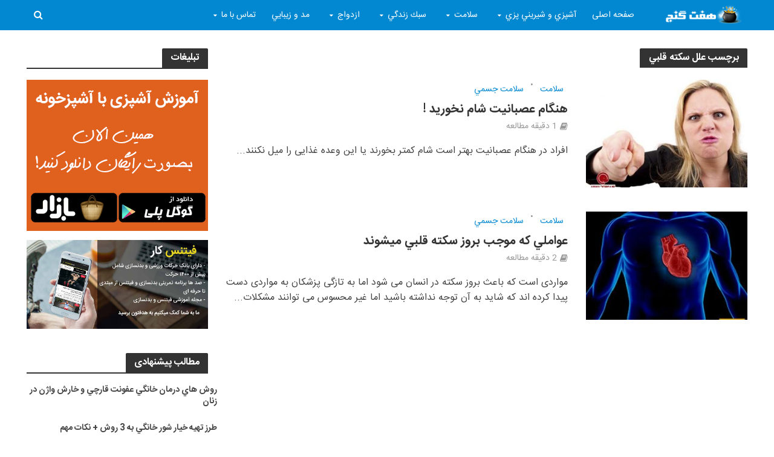

--- FILE ---
content_type: text/html; charset=UTF-8
request_url: https://7ganj.ir/tag/%D8%B9%D9%84%D9%84-%D8%B3%D9%83%D8%AA%D9%87-%D9%82%D9%84%D8%A8%D9%8A/
body_size: 25689
content:
<!DOCTYPE html>
<html dir="rtl" lang="fa-IR">
<head>
<meta charset="UTF-8">
<meta name="viewport" content="width=device-width,initial-scale=1.0">
<link rel="pingback" href="https://7ganj.ir/xmlrpc.php">
<!-- <link rel="manifest" href="/manifest.json"> -->
<!-- najva notif -->
<meta name='robots' content='index, follow, max-image-preview:large, max-snippet:-1, max-video-preview:-1' />
<style>img:is([sizes="auto" i], [sizes^="auto," i]) { contain-intrinsic-size: 3000px 1500px }</style>
<!-- This site is optimized with the Yoast SEO plugin v26.6 - https://yoast.com/wordpress/plugins/seo/ -->
<title>علل سكته قلبي</title>
<link rel="canonical" href="https://7ganj.ir/tag/علل-سكته-قلبي/" />
<meta property="og:locale" content="fa_IR" />
<meta property="og:type" content="article" />
<meta property="og:title" content="علل سكته قلبي" />
<meta property="og:url" content="https://7ganj.ir/tag/علل-سكته-قلبي/" />
<meta property="og:site_name" content="هفت گنج" />
<script type="application/ld+json" class="yoast-schema-graph">{"@context":"https://schema.org","@graph":[{"@type":"CollectionPage","@id":"https://7ganj.ir/tag/%d8%b9%d9%84%d9%84-%d8%b3%d9%83%d8%aa%d9%87-%d9%82%d9%84%d8%a8%d9%8a/","url":"https://7ganj.ir/tag/%d8%b9%d9%84%d9%84-%d8%b3%d9%83%d8%aa%d9%87-%d9%82%d9%84%d8%a8%d9%8a/","name":"علل سكته قلبي","isPartOf":{"@id":"https://7ganj.ir/#website"},"primaryImageOfPage":{"@id":"https://7ganj.ir/tag/%d8%b9%d9%84%d9%84-%d8%b3%d9%83%d8%aa%d9%87-%d9%82%d9%84%d8%a8%d9%8a/#primaryimage"},"image":{"@id":"https://7ganj.ir/tag/%d8%b9%d9%84%d9%84-%d8%b3%d9%83%d8%aa%d9%87-%d9%82%d9%84%d8%a8%d9%8a/#primaryimage"},"thumbnailUrl":"https://7ganj.ir/img/2014/11/asabaniat-7ganj.ir_.jpg","breadcrumb":{"@id":"https://7ganj.ir/tag/%d8%b9%d9%84%d9%84-%d8%b3%d9%83%d8%aa%d9%87-%d9%82%d9%84%d8%a8%d9%8a/#breadcrumb"},"inLanguage":"fa-IR"},{"@type":"ImageObject","inLanguage":"fa-IR","@id":"https://7ganj.ir/tag/%d8%b9%d9%84%d9%84-%d8%b3%d9%83%d8%aa%d9%87-%d9%82%d9%84%d8%a8%d9%8a/#primaryimage","url":"https://7ganj.ir/img/2014/11/asabaniat-7ganj.ir_.jpg","contentUrl":"https://7ganj.ir/img/2014/11/asabaniat-7ganj.ir_.jpg","width":500,"height":374},{"@type":"BreadcrumbList","@id":"https://7ganj.ir/tag/%d8%b9%d9%84%d9%84-%d8%b3%d9%83%d8%aa%d9%87-%d9%82%d9%84%d8%a8%d9%8a/#breadcrumb","itemListElement":[{"@type":"ListItem","position":1,"name":"خانه","item":"https://7ganj.ir/"},{"@type":"ListItem","position":2,"name":"علل سكته قلبي"}]},{"@type":"WebSite","@id":"https://7ganj.ir/#website","url":"https://7ganj.ir/","name":"هفت گنج","description":"به روزترين اخبار و مقالات درباره همه چيز","publisher":{"@id":"https://7ganj.ir/#organization"},"potentialAction":[{"@type":"SearchAction","target":{"@type":"EntryPoint","urlTemplate":"https://7ganj.ir/?s={search_term_string}"},"query-input":{"@type":"PropertyValueSpecification","valueRequired":true,"valueName":"search_term_string"}}],"inLanguage":"fa-IR"},{"@type":"Organization","@id":"https://7ganj.ir/#organization","name":"هفت گنج","url":"https://7ganj.ir/","logo":{"@type":"ImageObject","inLanguage":"fa-IR","@id":"https://7ganj.ir/#/schema/logo/image/","url":"https://7ganj.ir/img/2016/02/kurdsofts_net_logo.jpg","contentUrl":"https://7ganj.ir/img/2016/02/kurdsofts_net_logo.jpg","width":300,"height":269,"caption":"هفت گنج"},"image":{"@id":"https://7ganj.ir/#/schema/logo/image/"},"sameAs":["https://www.facebook.com/haftganj/","https://x.com/paymanghkp"]}]}</script>
<!-- / Yoast SEO plugin. -->
<link rel="alternate" type="application/rss+xml" title="هفت گنج &raquo; خوراک" href="https://7ganj.ir/feed/" />
<link rel="alternate" type="application/rss+xml" title="هفت گنج &raquo; خوراک دیدگاه‌ها" href="https://7ganj.ir/comments/feed/" />
<link rel="alternate" type="application/rss+xml" title="هفت گنج &raquo; علل سكته قلبي خوراک برچسب" href="https://7ganj.ir/tag/%d8%b9%d9%84%d9%84-%d8%b3%d9%83%d8%aa%d9%87-%d9%82%d9%84%d8%a8%d9%8a/feed/" />
<script type="text/javascript">
/* <![CDATA[ */
window._wpemojiSettings = {"baseUrl":"https:\/\/s.w.org\/images\/core\/emoji\/16.0.1\/72x72\/","ext":".png","svgUrl":"https:\/\/s.w.org\/images\/core\/emoji\/16.0.1\/svg\/","svgExt":".svg","source":{"concatemoji":"https:\/\/7ganj.ir\/wp-includes\/js\/wp-emoji-release.min.js?ver=6.8.3"}};
/*! This file is auto-generated */
!function(s,n){var o,i,e;function c(e){try{var t={supportTests:e,timestamp:(new Date).valueOf()};sessionStorage.setItem(o,JSON.stringify(t))}catch(e){}}function p(e,t,n){e.clearRect(0,0,e.canvas.width,e.canvas.height),e.fillText(t,0,0);var t=new Uint32Array(e.getImageData(0,0,e.canvas.width,e.canvas.height).data),a=(e.clearRect(0,0,e.canvas.width,e.canvas.height),e.fillText(n,0,0),new Uint32Array(e.getImageData(0,0,e.canvas.width,e.canvas.height).data));return t.every(function(e,t){return e===a[t]})}function u(e,t){e.clearRect(0,0,e.canvas.width,e.canvas.height),e.fillText(t,0,0);for(var n=e.getImageData(16,16,1,1),a=0;a<n.data.length;a++)if(0!==n.data[a])return!1;return!0}function f(e,t,n,a){switch(t){case"flag":return n(e,"\ud83c\udff3\ufe0f\u200d\u26a7\ufe0f","\ud83c\udff3\ufe0f\u200b\u26a7\ufe0f")?!1:!n(e,"\ud83c\udde8\ud83c\uddf6","\ud83c\udde8\u200b\ud83c\uddf6")&&!n(e,"\ud83c\udff4\udb40\udc67\udb40\udc62\udb40\udc65\udb40\udc6e\udb40\udc67\udb40\udc7f","\ud83c\udff4\u200b\udb40\udc67\u200b\udb40\udc62\u200b\udb40\udc65\u200b\udb40\udc6e\u200b\udb40\udc67\u200b\udb40\udc7f");case"emoji":return!a(e,"\ud83e\udedf")}return!1}function g(e,t,n,a){var r="undefined"!=typeof WorkerGlobalScope&&self instanceof WorkerGlobalScope?new OffscreenCanvas(300,150):s.createElement("canvas"),o=r.getContext("2d",{willReadFrequently:!0}),i=(o.textBaseline="top",o.font="600 32px Arial",{});return e.forEach(function(e){i[e]=t(o,e,n,a)}),i}function t(e){var t=s.createElement("script");t.src=e,t.defer=!0,s.head.appendChild(t)}"undefined"!=typeof Promise&&(o="wpEmojiSettingsSupports",i=["flag","emoji"],n.supports={everything:!0,everythingExceptFlag:!0},e=new Promise(function(e){s.addEventListener("DOMContentLoaded",e,{once:!0})}),new Promise(function(t){var n=function(){try{var e=JSON.parse(sessionStorage.getItem(o));if("object"==typeof e&&"number"==typeof e.timestamp&&(new Date).valueOf()<e.timestamp+604800&&"object"==typeof e.supportTests)return e.supportTests}catch(e){}return null}();if(!n){if("undefined"!=typeof Worker&&"undefined"!=typeof OffscreenCanvas&&"undefined"!=typeof URL&&URL.createObjectURL&&"undefined"!=typeof Blob)try{var e="postMessage("+g.toString()+"("+[JSON.stringify(i),f.toString(),p.toString(),u.toString()].join(",")+"));",a=new Blob([e],{type:"text/javascript"}),r=new Worker(URL.createObjectURL(a),{name:"wpTestEmojiSupports"});return void(r.onmessage=function(e){c(n=e.data),r.terminate(),t(n)})}catch(e){}c(n=g(i,f,p,u))}t(n)}).then(function(e){for(var t in e)n.supports[t]=e[t],n.supports.everything=n.supports.everything&&n.supports[t],"flag"!==t&&(n.supports.everythingExceptFlag=n.supports.everythingExceptFlag&&n.supports[t]);n.supports.everythingExceptFlag=n.supports.everythingExceptFlag&&!n.supports.flag,n.DOMReady=!1,n.readyCallback=function(){n.DOMReady=!0}}).then(function(){return e}).then(function(){var e;n.supports.everything||(n.readyCallback(),(e=n.source||{}).concatemoji?t(e.concatemoji):e.wpemoji&&e.twemoji&&(t(e.twemoji),t(e.wpemoji)))}))}((window,document),window._wpemojiSettings);
/* ]]> */
</script>
<style id='wp-emoji-styles-inline-css' type='text/css'>
img.wp-smiley, img.emoji {
display: inline !important;
border: none !important;
box-shadow: none !important;
height: 1em !important;
width: 1em !important;
margin: 0 0.07em !important;
vertical-align: -0.1em !important;
background: none !important;
padding: 0 !important;
}
</style>
<!-- <link rel='stylesheet' id='wp-block-library-rtl-css' href='https://7ganj.ir/wp-includes/css/dist/block-library/style-rtl.min.css?ver=6.8.3' type='text/css' media='all' /> -->
<link rel="stylesheet" type="text/css" href="//7ganj.ir/wp-content/cache/wpfc-minified/m7xjh2fr/a1bv0.css" media="all"/>
<style id='classic-theme-styles-inline-css' type='text/css'>
/*! This file is auto-generated */
.wp-block-button__link{color:#fff;background-color:#32373c;border-radius:9999px;box-shadow:none;text-decoration:none;padding:calc(.667em + 2px) calc(1.333em + 2px);font-size:1.125em}.wp-block-file__button{background:#32373c;color:#fff;text-decoration:none}
</style>
<!-- <link rel='stylesheet' id='mpp_gutenberg-css' href='https://7ganj.ir/wp-content/plugins/metronet-profile-picture/dist/blocks.style.build.css?ver=2.6.3' type='text/css' media='all' /> -->
<link rel="stylesheet" type="text/css" href="//7ganj.ir/wp-content/cache/wpfc-minified/k1mt8owt/a1bv0.css" media="all"/>
<style id='global-styles-inline-css' type='text/css'>
:root{--wp--preset--aspect-ratio--square: 1;--wp--preset--aspect-ratio--4-3: 4/3;--wp--preset--aspect-ratio--3-4: 3/4;--wp--preset--aspect-ratio--3-2: 3/2;--wp--preset--aspect-ratio--2-3: 2/3;--wp--preset--aspect-ratio--16-9: 16/9;--wp--preset--aspect-ratio--9-16: 9/16;--wp--preset--color--black: #000000;--wp--preset--color--cyan-bluish-gray: #abb8c3;--wp--preset--color--white: #ffffff;--wp--preset--color--pale-pink: #f78da7;--wp--preset--color--vivid-red: #cf2e2e;--wp--preset--color--luminous-vivid-orange: #ff6900;--wp--preset--color--luminous-vivid-amber: #fcb900;--wp--preset--color--light-green-cyan: #7bdcb5;--wp--preset--color--vivid-green-cyan: #00d084;--wp--preset--color--pale-cyan-blue: #8ed1fc;--wp--preset--color--vivid-cyan-blue: #0693e3;--wp--preset--color--vivid-purple: #9b51e0;--wp--preset--gradient--vivid-cyan-blue-to-vivid-purple: linear-gradient(135deg,rgba(6,147,227,1) 0%,rgb(155,81,224) 100%);--wp--preset--gradient--light-green-cyan-to-vivid-green-cyan: linear-gradient(135deg,rgb(122,220,180) 0%,rgb(0,208,130) 100%);--wp--preset--gradient--luminous-vivid-amber-to-luminous-vivid-orange: linear-gradient(135deg,rgba(252,185,0,1) 0%,rgba(255,105,0,1) 100%);--wp--preset--gradient--luminous-vivid-orange-to-vivid-red: linear-gradient(135deg,rgba(255,105,0,1) 0%,rgb(207,46,46) 100%);--wp--preset--gradient--very-light-gray-to-cyan-bluish-gray: linear-gradient(135deg,rgb(238,238,238) 0%,rgb(169,184,195) 100%);--wp--preset--gradient--cool-to-warm-spectrum: linear-gradient(135deg,rgb(74,234,220) 0%,rgb(151,120,209) 20%,rgb(207,42,186) 40%,rgb(238,44,130) 60%,rgb(251,105,98) 80%,rgb(254,248,76) 100%);--wp--preset--gradient--blush-light-purple: linear-gradient(135deg,rgb(255,206,236) 0%,rgb(152,150,240) 100%);--wp--preset--gradient--blush-bordeaux: linear-gradient(135deg,rgb(254,205,165) 0%,rgb(254,45,45) 50%,rgb(107,0,62) 100%);--wp--preset--gradient--luminous-dusk: linear-gradient(135deg,rgb(255,203,112) 0%,rgb(199,81,192) 50%,rgb(65,88,208) 100%);--wp--preset--gradient--pale-ocean: linear-gradient(135deg,rgb(255,245,203) 0%,rgb(182,227,212) 50%,rgb(51,167,181) 100%);--wp--preset--gradient--electric-grass: linear-gradient(135deg,rgb(202,248,128) 0%,rgb(113,206,126) 100%);--wp--preset--gradient--midnight: linear-gradient(135deg,rgb(2,3,129) 0%,rgb(40,116,252) 100%);--wp--preset--font-size--small: 13px;--wp--preset--font-size--medium: 20px;--wp--preset--font-size--large: 36px;--wp--preset--font-size--x-large: 42px;--wp--preset--spacing--20: 0.44rem;--wp--preset--spacing--30: 0.67rem;--wp--preset--spacing--40: 1rem;--wp--preset--spacing--50: 1.5rem;--wp--preset--spacing--60: 2.25rem;--wp--preset--spacing--70: 3.38rem;--wp--preset--spacing--80: 5.06rem;--wp--preset--shadow--natural: 6px 6px 9px rgba(0, 0, 0, 0.2);--wp--preset--shadow--deep: 12px 12px 50px rgba(0, 0, 0, 0.4);--wp--preset--shadow--sharp: 6px 6px 0px rgba(0, 0, 0, 0.2);--wp--preset--shadow--outlined: 6px 6px 0px -3px rgba(255, 255, 255, 1), 6px 6px rgba(0, 0, 0, 1);--wp--preset--shadow--crisp: 6px 6px 0px rgba(0, 0, 0, 1);}:where(.is-layout-flex){gap: 0.5em;}:where(.is-layout-grid){gap: 0.5em;}body .is-layout-flex{display: flex;}.is-layout-flex{flex-wrap: wrap;align-items: center;}.is-layout-flex > :is(*, div){margin: 0;}body .is-layout-grid{display: grid;}.is-layout-grid > :is(*, div){margin: 0;}:where(.wp-block-columns.is-layout-flex){gap: 2em;}:where(.wp-block-columns.is-layout-grid){gap: 2em;}:where(.wp-block-post-template.is-layout-flex){gap: 1.25em;}:where(.wp-block-post-template.is-layout-grid){gap: 1.25em;}.has-black-color{color: var(--wp--preset--color--black) !important;}.has-cyan-bluish-gray-color{color: var(--wp--preset--color--cyan-bluish-gray) !important;}.has-white-color{color: var(--wp--preset--color--white) !important;}.has-pale-pink-color{color: var(--wp--preset--color--pale-pink) !important;}.has-vivid-red-color{color: var(--wp--preset--color--vivid-red) !important;}.has-luminous-vivid-orange-color{color: var(--wp--preset--color--luminous-vivid-orange) !important;}.has-luminous-vivid-amber-color{color: var(--wp--preset--color--luminous-vivid-amber) !important;}.has-light-green-cyan-color{color: var(--wp--preset--color--light-green-cyan) !important;}.has-vivid-green-cyan-color{color: var(--wp--preset--color--vivid-green-cyan) !important;}.has-pale-cyan-blue-color{color: var(--wp--preset--color--pale-cyan-blue) !important;}.has-vivid-cyan-blue-color{color: var(--wp--preset--color--vivid-cyan-blue) !important;}.has-vivid-purple-color{color: var(--wp--preset--color--vivid-purple) !important;}.has-black-background-color{background-color: var(--wp--preset--color--black) !important;}.has-cyan-bluish-gray-background-color{background-color: var(--wp--preset--color--cyan-bluish-gray) !important;}.has-white-background-color{background-color: var(--wp--preset--color--white) !important;}.has-pale-pink-background-color{background-color: var(--wp--preset--color--pale-pink) !important;}.has-vivid-red-background-color{background-color: var(--wp--preset--color--vivid-red) !important;}.has-luminous-vivid-orange-background-color{background-color: var(--wp--preset--color--luminous-vivid-orange) !important;}.has-luminous-vivid-amber-background-color{background-color: var(--wp--preset--color--luminous-vivid-amber) !important;}.has-light-green-cyan-background-color{background-color: var(--wp--preset--color--light-green-cyan) !important;}.has-vivid-green-cyan-background-color{background-color: var(--wp--preset--color--vivid-green-cyan) !important;}.has-pale-cyan-blue-background-color{background-color: var(--wp--preset--color--pale-cyan-blue) !important;}.has-vivid-cyan-blue-background-color{background-color: var(--wp--preset--color--vivid-cyan-blue) !important;}.has-vivid-purple-background-color{background-color: var(--wp--preset--color--vivid-purple) !important;}.has-black-border-color{border-color: var(--wp--preset--color--black) !important;}.has-cyan-bluish-gray-border-color{border-color: var(--wp--preset--color--cyan-bluish-gray) !important;}.has-white-border-color{border-color: var(--wp--preset--color--white) !important;}.has-pale-pink-border-color{border-color: var(--wp--preset--color--pale-pink) !important;}.has-vivid-red-border-color{border-color: var(--wp--preset--color--vivid-red) !important;}.has-luminous-vivid-orange-border-color{border-color: var(--wp--preset--color--luminous-vivid-orange) !important;}.has-luminous-vivid-amber-border-color{border-color: var(--wp--preset--color--luminous-vivid-amber) !important;}.has-light-green-cyan-border-color{border-color: var(--wp--preset--color--light-green-cyan) !important;}.has-vivid-green-cyan-border-color{border-color: var(--wp--preset--color--vivid-green-cyan) !important;}.has-pale-cyan-blue-border-color{border-color: var(--wp--preset--color--pale-cyan-blue) !important;}.has-vivid-cyan-blue-border-color{border-color: var(--wp--preset--color--vivid-cyan-blue) !important;}.has-vivid-purple-border-color{border-color: var(--wp--preset--color--vivid-purple) !important;}.has-vivid-cyan-blue-to-vivid-purple-gradient-background{background: var(--wp--preset--gradient--vivid-cyan-blue-to-vivid-purple) !important;}.has-light-green-cyan-to-vivid-green-cyan-gradient-background{background: var(--wp--preset--gradient--light-green-cyan-to-vivid-green-cyan) !important;}.has-luminous-vivid-amber-to-luminous-vivid-orange-gradient-background{background: var(--wp--preset--gradient--luminous-vivid-amber-to-luminous-vivid-orange) !important;}.has-luminous-vivid-orange-to-vivid-red-gradient-background{background: var(--wp--preset--gradient--luminous-vivid-orange-to-vivid-red) !important;}.has-very-light-gray-to-cyan-bluish-gray-gradient-background{background: var(--wp--preset--gradient--very-light-gray-to-cyan-bluish-gray) !important;}.has-cool-to-warm-spectrum-gradient-background{background: var(--wp--preset--gradient--cool-to-warm-spectrum) !important;}.has-blush-light-purple-gradient-background{background: var(--wp--preset--gradient--blush-light-purple) !important;}.has-blush-bordeaux-gradient-background{background: var(--wp--preset--gradient--blush-bordeaux) !important;}.has-luminous-dusk-gradient-background{background: var(--wp--preset--gradient--luminous-dusk) !important;}.has-pale-ocean-gradient-background{background: var(--wp--preset--gradient--pale-ocean) !important;}.has-electric-grass-gradient-background{background: var(--wp--preset--gradient--electric-grass) !important;}.has-midnight-gradient-background{background: var(--wp--preset--gradient--midnight) !important;}.has-small-font-size{font-size: var(--wp--preset--font-size--small) !important;}.has-medium-font-size{font-size: var(--wp--preset--font-size--medium) !important;}.has-large-font-size{font-size: var(--wp--preset--font-size--large) !important;}.has-x-large-font-size{font-size: var(--wp--preset--font-size--x-large) !important;}
:where(.wp-block-post-template.is-layout-flex){gap: 1.25em;}:where(.wp-block-post-template.is-layout-grid){gap: 1.25em;}
:where(.wp-block-columns.is-layout-flex){gap: 2em;}:where(.wp-block-columns.is-layout-grid){gap: 2em;}
:root :where(.wp-block-pullquote){font-size: 1.5em;line-height: 1.6;}
</style>
<!-- <link rel='stylesheet' id='herald-main-css' href='https://7ganj.ir/wp-content/themes/herald/assets/css/min.css?ver=2.1.2' type='text/css' media='all' /> -->
<link rel="stylesheet" type="text/css" href="//7ganj.ir/wp-content/cache/wpfc-minified/e59b5pz0/a1bv0.css" media="all"/>
<style id='herald-main-inline-css' type='text/css'>
h1, .h1, .herald-no-sid .herald-posts .h2{ font-size: 3.0rem; }h2, .h2, .herald-no-sid .herald-posts .h3{ font-size: 2.5rem; }h3, .h3, .herald-no-sid .herald-posts .h4 { font-size: 2.0rem; }h4, .h4, .herald-no-sid .herald-posts .h5 { font-size: 1.9rem; }h5, .h5, .herald-no-sid .herald-posts .h6 { font-size: 1.9rem; }h6, .h6, .herald-no-sid .herald-posts .h7 { font-size: 1.6rem; }.h7 {font-size: 1.4rem;}.herald-entry-content, .herald-sidebar{font-size: 1.6rem;}.entry-content .entry-headline{font-size: 1.9rem;}body{font-size: 1.6rem;}.widget{font-size: 1.5rem;}.herald-menu{font-size: 1.4rem;}.herald-mod-title .herald-mod-h, .herald-sidebar .widget-title{font-size: 1.6rem;}.entry-meta .meta-item, .entry-meta a, .entry-meta span{font-size: 1.4rem;}.entry-meta.meta-small .meta-item, .entry-meta.meta-small a, .entry-meta.meta-small span{font-size: 1.3rem;}.herald-site-header .header-top,.header-top .herald-in-popup,.header-top .herald-menu ul {background: #111111;color: #aaaaaa;}.header-top a {color: #aaaaaa;}.header-top a:hover,.header-top .herald-menu li:hover > a{color: #ffffff;}.header-top .herald-menu-popup:hover > span,.header-top .herald-menu-popup-search span:hover,.header-top .herald-menu-popup-search.herald-search-active{color: #ffffff;}#wp-calendar tbody td a{background: #0288d1;color:#FFF;}.header-top .herald-login #loginform label,.header-top .herald-login p,.header-top a.btn-logout {color: #ffffff;}.header-top .herald-login #loginform input {color: #111111;}.header-top .herald-login .herald-registration-link:after {background: rgba(255,255,255,0.25);}.header-top .herald-login #loginform input[type=submit],.header-top .herald-in-popup .btn-logout {background-color: #ffffff;color: #111111;}.header-top a.btn-logout:hover{color: #111111;}.header-middle{background-color: #0277bd;color: #ffffff;}.header-middle a{color: #ffffff;}.header-middle.herald-header-wraper,.header-middle .col-lg-12{height: 60px;}.header-middle .site-title img{max-height: 60px;}.header-middle .sub-menu{background-color: #ffffff;}.header-middle .sub-menu a,.header-middle .herald-search-submit:hover,.header-middle li.herald-mega-menu .col-lg-3 a:hover,.header-middle li.herald-mega-menu .col-lg-3 a:hover:after{color: #111111;}.header-middle .herald-menu li:hover > a,.header-middle .herald-menu-popup-search:hover > span,.header-middle .herald-cart-icon:hover > a{color: #111111;background-color: #ffffff;}.header-middle .current-menu-parent a,.header-middle .current-menu-ancestor a,.header-middle .current_page_item > a,.header-middle .current-menu-item > a{background-color: rgba(255,255,255,0.2); }.header-middle .sub-menu > li > a,.header-middle .herald-search-submit,.header-middle li.herald-mega-menu .col-lg-3 a{color: rgba(17,17,17,0.7); }.header-middle .sub-menu > li:hover > a{color: #111111; }.header-middle .herald-in-popup{background-color: #ffffff;}.header-middle .herald-menu-popup a{color: #111111;}.header-middle .herald-in-popup{background-color: #ffffff;}.header-middle .herald-search-input{color: #111111;}.header-middle .herald-menu-popup a{color: #111111;}.header-middle .herald-menu-popup > span,.header-middle .herald-search-active > span{color: #ffffff;}.header-middle .herald-menu-popup:hover > span,.header-middle .herald-search-active > span{background-color: #ffffff;color: #111111;}.header-middle .herald-login #loginform label,.header-middle .herald-login #loginform input,.header-middle .herald-login p,.header-middle a.btn-logout,.header-middle .herald-login .herald-registration-link:hover,.header-middle .herald-login .herald-lost-password-link:hover {color: #111111;}.header-middle .herald-login .herald-registration-link:after {background: rgba(17,17,17,0.15);}.header-middle .herald-login a,.header-middle .herald-username a {color: #111111;}.header-middle .herald-login a:hover,.header-middle .herald-login .herald-registration-link,.header-middle .herald-login .herald-lost-password-link {color: #0277bd;}.header-middle .herald-login #loginform input[type=submit],.header-middle .herald-in-popup .btn-logout {background-color: #0277bd;color: #ffffff;}.header-middle a.btn-logout:hover{color: #ffffff;}.header-bottom{background: #0288d1;color: #ffffff;}.header-bottom a,.header-bottom .herald-site-header .herald-search-submit{color: #ffffff;}.header-bottom a:hover{color: #424242;}.header-bottom a:hover,.header-bottom .herald-menu li:hover > a,.header-bottom li.herald-mega-menu .col-lg-3 a:hover:after{color: #424242;}.header-bottom .herald-menu li:hover > a,.header-bottom .herald-menu-popup-search:hover > span,.header-bottom .herald-cart-icon:hover > a {color: #424242;background-color: #ffffff;}.header-bottom .current-menu-parent a,.header-bottom .current-menu-ancestor a,.header-bottom .current_page_item > a,.header-bottom .current-menu-item > a {background-color: rgba(255,255,255,0.2); }.header-bottom .sub-menu{background-color: #ffffff;}.header-bottom .herald-menu li.herald-mega-menu .col-lg-3 a,.header-bottom .sub-menu > li > a,.header-bottom .herald-search-submit{color: rgba(66,66,66,0.7); }.header-bottom .herald-menu li.herald-mega-menu .col-lg-3 a:hover,.header-bottom .sub-menu > li:hover > a{color: #424242; }.header-bottom .sub-menu > li > a,.header-bottom .herald-search-submit{color: rgba(66,66,66,0.7); }.header-bottom .sub-menu > li:hover > a{color: #424242; }.header-bottom .herald-in-popup {background-color: #ffffff;}.header-bottom .herald-menu-popup a {color: #424242;}.header-bottom .herald-in-popup,.header-bottom .herald-search-input {background-color: #ffffff;}.header-bottom .herald-menu-popup a,.header-bottom .herald-search-input{color: #424242;}.header-bottom .herald-menu-popup > span,.header-bottom .herald-search-active > span{color: #ffffff;}.header-bottom .herald-menu-popup:hover > span,.header-bottom .herald-search-active > span{background-color: #ffffff;color: #424242;}.header-bottom .herald-login #loginform label,.header-bottom .herald-login #loginform input,.header-bottom .herald-login p,.header-bottom a.btn-logout,.header-bottom .herald-login .herald-registration-link:hover,.header-bottom .herald-login .herald-lost-password-link:hover {color: #424242;}.header-bottom .herald-login .herald-registration-link:after {background: rgba(66,66,66,0.15);}.header-bottom .herald-login a {color: #424242;}.header-bottom .herald-login a:hover,.header-bottom .herald-login .herald-registration-link,.header-bottom .herald-login .herald-lost-password-link {color: #0288d1;}.header-bottom .herald-login #loginform input[type=submit],.header-bottom .herald-in-popup .btn-logout {background-color: #0288d1;color: #ffffff;}.header-bottom a.btn-logout:hover{color: #ffffff;}.herald-header-sticky{background: #0288d1;color: #ffffff;}.herald-header-sticky a{color: #ffffff;}.herald-header-sticky .herald-menu li:hover > a{color: #444444;background-color: #ffffff;}.herald-header-sticky .sub-menu{background-color: #ffffff;}.herald-header-sticky .sub-menu a{color: #444444;}.herald-header-sticky .sub-menu > li:hover > a{color: #0288d1;}.herald-header-sticky .herald-in-popup,.herald-header-sticky .herald-search-input {background-color: #ffffff;}.herald-header-sticky .herald-menu-popup a{color: #444444;}.herald-header-sticky .herald-menu-popup > span,.herald-header-sticky .herald-search-active > span{color: #ffffff;}.herald-header-sticky .herald-menu-popup:hover > span,.herald-header-sticky .herald-search-active > span{background-color: #ffffff;color: #444444;}.herald-header-sticky .herald-search-input,.herald-header-sticky .herald-search-submit{color: #444444;}.herald-header-sticky .herald-menu li:hover > a,.herald-header-sticky .herald-menu-popup-search:hover > span,.herald-header-sticky .herald-cart-icon:hover a {color: #444444;background-color: #ffffff;}.herald-header-sticky .herald-login #loginform label,.herald-header-sticky .herald-login #loginform input,.herald-header-sticky .herald-login p,.herald-header-sticky a.btn-logout,.herald-header-sticky .herald-login .herald-registration-link:hover,.herald-header-sticky .herald-login .herald-lost-password-link:hover {color: #444444;}.herald-header-sticky .herald-login .herald-registration-link:after {background: rgba(68,68,68,0.15);}.herald-header-sticky .herald-login a {color: #444444;}.herald-header-sticky .herald-login a:hover,.herald-header-sticky .herald-login .herald-registration-link,.herald-header-sticky .herald-login .herald-lost-password-link {color: #0288d1;}.herald-header-sticky .herald-login #loginform input[type=submit],.herald-header-sticky .herald-in-popup .btn-logout {background-color: #0288d1;color: #ffffff;}.herald-header-sticky a.btn-logout:hover{color: #ffffff;}.header-trending{background: #eeeeee;color: #666666;}.header-trending a{color: #666666;}.header-trending a:hover{color: #111111;}body { background-color: #ffffff;color: #444444;font-family: Arial, Helvetica, sans-serif;font-weight: 400;}.herald-site-content{background-color:#ffffff;}h1, h2, h3, h4, h5, h6,.h1, .h2, .h3, .h4, .h5, .h6, .h7{font-family: Arial, Helvetica, sans-serif;font-weight: 700;}.header-middle .herald-menu,.header-bottom .herald-menu,.herald-header-sticky .herald-menu,.herald-mobile-nav{font-family: Arial, Helvetica, sans-serif;font-weight: ;}.herald-menu li.herald-mega-menu .herald-ovrld .meta-category a{font-family: Arial, Helvetica, sans-serif;font-weight: 400;}.herald-entry-content blockquote p{color: #0288d1;}pre {background: rgba(68,68,68,0.06);border: 1px solid rgba(68,68,68,0.2);}thead {background: rgba(68,68,68,0.06);}a,.entry-title a:hover,.herald-menu .sub-menu li .meta-category a{color: #0288d1;}.entry-meta-wrapper .entry-meta span:before,.entry-meta-wrapper .entry-meta a:before,.entry-meta-wrapper .entry-meta .meta-item:before,.entry-meta-wrapper .entry-meta div,li.herald-mega-menu .sub-menu .entry-title a,.entry-meta-wrapper .herald-author-twitter{color: #444444;}.herald-mod-title h1,.herald-mod-title h2,.herald-mod-title h4{color: #ffffff;}.herald-mod-head:after,.herald-mod-title .herald-color,.widget-title:after,.widget-title span{color: #ffffff;background-color: #333333;}.herald-mod-title .herald-color a{color: #ffffff;}.herald-ovrld .meta-category a,.herald-fa-wrapper .meta-category a{background-color: #0288d1;}.meta-tags a,.widget_tag_cloud a,.herald-share-meta:after{background: rgba(51,51,51,0.1);}h1, h2, h3, h4, h5, h6,.entry-title a {color: #333333;}.herald-pagination .page-numbers,.herald-mod-subnav a,.herald-mod-actions a,.herald-slider-controls div,.meta-tags a,.widget.widget_tag_cloud a,.herald-sidebar .mks_autor_link_wrap a,.herald-sidebar .meks-instagram-follow-link a,.mks_themeforest_widget .mks_read_more a,.herald-read-more{color: #444444;}.widget.widget_tag_cloud a:hover,.entry-content .meta-tags a:hover{background-color: #0288d1;color: #FFF;}.herald-pagination .prev.page-numbers,.herald-pagination .next.page-numbers,.herald-pagination .prev.page-numbers:hover,.herald-pagination .next.page-numbers:hover,.herald-pagination .page-numbers.current,.herald-pagination .page-numbers.current:hover,.herald-next a,.herald-pagination .herald-next a:hover,.herald-prev a,.herald-pagination .herald-prev a:hover,.herald-load-more a,.herald-load-more a:hover,.entry-content .herald-search-submit,.herald-mod-desc .herald-search-submit,.wpcf7-submit{background-color:#0288d1;color: #FFF;}.herald-pagination .page-numbers:hover{background-color: rgba(68,68,68,0.1);}.widget a,.recentcomments a,.widget a:hover,.herald-sticky-next a:hover,.herald-sticky-prev a:hover,.herald-mod-subnav a:hover,.herald-mod-actions a:hover,.herald-slider-controls div:hover,.meta-tags a:hover,.widget_tag_cloud a:hover,.mks_autor_link_wrap a:hover,.meks-instagram-follow-link a:hover,.mks_themeforest_widget .mks_read_more a:hover,.herald-read-more:hover,.widget .entry-title a:hover,li.herald-mega-menu .sub-menu .entry-title a:hover,.entry-meta-wrapper .meta-item:hover a,.entry-meta-wrapper .meta-item:hover a:before,.entry-meta-wrapper .herald-share:hover > span,.entry-meta-wrapper .herald-author-name:hover,.entry-meta-wrapper .herald-author-twitter:hover,.entry-meta-wrapper .herald-author-twitter:hover:before{color:#0288d1;}.widget ul li a,.widget .entry-title a,.herald-author-name,.entry-meta-wrapper .meta-item,.entry-meta-wrapper .meta-item span,.entry-meta-wrapper .meta-item a,.herald-mod-actions a{color: #444444;}.widget li:before{background: rgba(68,68,68,0.3);}.widget_categories .count{background: #0288d1;color: #FFF;}input[type="submit"],.spinner > div{background-color: #0288d1;}.herald-mod-actions a:hover,.comment-body .edit-link a,.herald-breadcrumbs a:hover{color:#0288d1;}.herald-header-wraper .herald-soc-nav a:hover,.meta-tags span,li.herald-mega-menu .herald-ovrld .entry-title a,li.herald-mega-menu .herald-ovrld .entry-title a:hover,.herald-ovrld .entry-meta .herald-reviews i:before{color: #FFF;}.entry-meta .meta-item, .entry-meta span, .entry-meta a,.meta-category span,.post-date,.recentcomments,.rss-date,.comment-metadata a,.entry-meta a:hover,.herald-menu li.herald-mega-menu .col-lg-3 a:after,.herald-breadcrumbs,.herald-breadcrumbs a,.entry-meta .herald-reviews i:before{color: #999999;}.herald-lay-a .herald-lay-over{background: #ffffff;}.herald-pagination a:hover,input[type="submit"]:hover,.entry-content .herald-search-submit:hover,.wpcf7-submit:hover,.herald-fa-wrapper .meta-category a:hover,.herald-ovrld .meta-category a:hover,.herald-mod-desc .herald-search-submit:hover,.herald-single-sticky .herald-share li a:hover{cursor: pointer;text-decoration: none;background-image: -moz-linear-gradient(left,rgba(0,0,0,0.1) 0%,rgba(0,0,0,0.1) 100%);background-image: -webkit-gradient(linear,left top,right top,color-stop(0%,rgba(0,0,0,0.1)),color-stop(100%,rgba(0,0,0,0.1)));background-image: -webkit-linear-gradient(left,rgba(0,0,0,0.1) 0%,rgba(0,0,0,0.1) 100%);background-image: -o-linear-gradient(left,rgba(0,0,0,0.1) 0%,rgba(0,0,0,0.1) 100%);background-image: -ms-linear-gradient(left,rgba(0,0,0,0.1) 0%,rgba(0,0,0,0.1) 100%);background-image: linear-gradient(to right,rgba(0,0,0,0.1) 0%,rgba(0,0,0,0.1) 100%);}.herald-sticky-next a,.herald-sticky-prev a{color: #444444;}.herald-sticky-prev a:before,.herald-sticky-next a:before,.herald-comment-action,.meta-tags span,.herald-entry-content .herald-link-pages a{background: #444444;}.herald-sticky-prev a:hover:before,.herald-sticky-next a:hover:before,.herald-comment-action:hover,div.mejs-controls .mejs-time-rail .mejs-time-current,.herald-entry-content .herald-link-pages a:hover{background: #0288d1;} .herald-site-footer{background: #222222;color: #dddddd;}.herald-site-footer .widget-title span{color: #dddddd;background: transparent;}.herald-site-footer .widget-title:before{background:#dddddd;}.herald-site-footer .widget-title:after,.herald-site-footer .widget_tag_cloud a{background: rgba(221,221,221,0.1);}.herald-site-footer .widget li:before{background: rgba(221,221,221,0.3);}.herald-site-footer a,.herald-site-footer .widget a:hover,.herald-site-footer .widget .meta-category a,.herald-site-footer .herald-slider-controls .owl-prev:hover,.herald-site-footer .herald-slider-controls .owl-next:hover,.herald-site-footer .herald-slider-controls .herald-mod-actions:hover{color: #0288d1;}.herald-site-footer .widget a,.herald-site-footer .mks_author_widget h3{color: #dddddd;}.herald-site-footer .entry-meta .meta-item, .herald-site-footer .entry-meta span, .herald-site-footer .entry-meta a, .herald-site-footer .meta-category span, .herald-site-footer .post-date, .herald-site-footer .recentcomments, .herald-site-footer .rss-date, .herald-site-footer .comment-metadata a{color: #aaaaaa;}.herald-site-footer .mks_author_widget .mks_autor_link_wrap a, .herald-site-footer.mks_read_more a, .herald-site-footer .herald-read-more,.herald-site-footer .herald-slider-controls .owl-prev, .herald-site-footer .herald-slider-controls .owl-next, .herald-site-footer .herald-mod-wrap .herald-mod-actions a{border-color: rgba(221,221,221,0.2);}.herald-site-footer .mks_author_widget .mks_autor_link_wrap a:hover, .herald-site-footer.mks_read_more a:hover, .herald-site-footer .herald-read-more:hover,.herald-site-footer .herald-slider-controls .owl-prev:hover, .herald-site-footer .herald-slider-controls .owl-next:hover, .herald-site-footer .herald-mod-wrap .herald-mod-actions a:hover{border-color: rgba(2,136,209,0.5);}.herald-site-footer .widget_search .herald-search-input{color: #222222;}.herald-site-footer .widget_tag_cloud a:hover{background:#0288d1;color:#FFF;}.footer-bottom a{color:#dddddd;}.footer-bottom a:hover,.footer-bottom .herald-copyright a{color:#0288d1;}.footer-bottom .herald-menu li:hover > a{color: #0288d1;}.footer-bottom .sub-menu{background-color: rgba(0,0,0,0.5);} .herald-pagination{border-top: 1px solid rgba(51,51,51,0.1);}.entry-content a:hover,.comment-respond a:hover,.comment-reply-link:hover{border-bottom: 2px solid #0288d1;}.footer-bottom .herald-copyright a:hover{border-bottom: 2px solid #0288d1;}.herald-slider-controls .owl-prev,.herald-slider-controls .owl-next,.herald-mod-wrap .herald-mod-actions a{border: 1px solid rgba(68,68,68,0.2);}.herald-slider-controls .owl-prev:hover,.herald-slider-controls .owl-next:hover,.herald-mod-wrap .herald-mod-actions a:hover,.herald-author .herald-socials-actions .herald-mod-actions a:hover {border-color: rgba(2,136,209,0.5);}.herald-pagination,.herald-link-pages,#wp-calendar thead th,#wp-calendar tbody td,#wp-calendar tbody td:last-child{border-color: rgba(68,68,68,0.1);}.herald-lay-h:after,.herald-site-content .herald-related .herald-lay-h:after,.herald-lay-e:after,.herald-site-content .herald-related .herald-lay-e:after,.herald-lay-j:after,.herald-site-content .herald-related .herald-lay-j:after,.herald-lay-l:after,.herald-site-content .herald-related .herald-lay-l:after {background-color: rgba(68,68,68,0.1);}input[type="text"], input[type="email"], input[type="url"], input[type="tel"], input[type="number"], input[type="date"], input[type="password"], select, textarea,.herald-single-sticky,td,th,table,.mks_author_widget .mks_autor_link_wrap a,.widget .meks-instagram-follow-link a,.mks_read_more a,.herald-read-more{border-color: rgba(68,68,68,0.2);}.entry-content .herald-search-input,.herald-fake-button,input[type="text"]:focus, input[type="email"]:focus, input[type="url"]:focus, input[type="tel"]:focus, input[type="number"]:focus, input[type="date"]:focus, input[type="password"]:focus, textarea:focus{border-color: rgba(68,68,68,0.3);}.mks_author_widget .mks_autor_link_wrap a:hover,.widget .meks-instagram-follow-link a:hover,.mks_read_more a:hover,.herald-read-more:hover{border-color: rgba(2,136,209,0.5);}.comment-form,.herald-gray-area,.entry-content .herald-search-form,.herald-mod-desc .herald-search-form{background-color: rgba(68,68,68,0.06);border: 1px solid rgba(68,68,68,0.15);}.herald-boxed .herald-breadcrumbs{background-color: rgba(68,68,68,0.06);}.herald-breadcrumbs{border-color: rgba(68,68,68,0.15);}.single .herald-entry-content .herald-ad,.archive .herald-posts .herald-ad{border-top: 1px solid rgba(68,68,68,0.15);}.archive .herald-posts .herald-ad{border-bottom: 1px solid rgba(68,68,68,0.15);}li.comment .comment-body:after{background-color: rgba(68,68,68,0.06);}.herald-pf-invert .entry-title a:hover .herald-format-icon{background: #0288d1;}.herald-responsive-header,.herald-mobile-nav,.herald-responsive-header .herald-menu-popup-search .fa{color: #ffffff;background: #0288d1;}.herald-responsive-header a{color: #ffffff;}.herald-mobile-nav li a{color: #ffffff;}.herald-mobile-nav li a,.herald-mobile-nav .herald-mega-menu.herald-mega-menu-classic>.sub-menu>li>a{border-bottom: 1px solid rgba(255,255,255,0.15);}.herald-mobile-nav{border-right: 1px solid rgba(255,255,255,0.15);}.herald-mobile-nav li a:hover{color: #fff;background-color: #424242;}.herald-menu-toggler{color: #ffffff;border-color: rgba(255,255,255,0.15);}.herald-goto-top{color: #ffffff;background-color: #333333;}.herald-goto-top:hover{background-color: #0288d1;}.herald-responsive-header .herald-menu-popup > span,.herald-responsive-header .herald-search-active > span{color: #ffffff;}.herald-responsive-header .herald-menu-popup-search .herald-in-popup{background: #ffffff;}.herald-responsive-header .herald-search-input,.herald-responsive-header .herald-menu-popup-search .herald-search-submit{color: #444444;}.site-title a{text-transform: none;}.site-description{text-transform: none;}.main-navigation{text-transform: none;}.entry-title{text-transform: none;}.meta-category a{text-transform: none;}.herald-mod-title{text-transform: none;}.herald-sidebar .widget-title{text-transform: none;}.herald-site-footer .widget-title{text-transform: none;}.fa-post-thumbnail:before, .herald-ovrld .herald-post-thumbnail span:before, .herald-ovrld .herald-post-thumbnail a:before { opacity: 0.5; }.herald-fa-item:hover .fa-post-thumbnail:before, .herald-ovrld:hover .herald-post-thumbnail a:before, .herald-ovrld:hover .herald-post-thumbnail span:before{ opacity: 0.8; }@media only screen and (min-width: 1024px) {.herald-site-header .header-top,.header-middle,.header-bottom,.herald-header-sticky,.header-trending{ display:block !important;}.herald-responsive-header,.herald-mobile-nav{display:none !important;}.herald-site-content {margin-top: 0 !important;}.herald-mega-menu .sub-menu {display: block;}.header-mobile-ad {display: none;}}
</style>
<!-- <link rel='stylesheet' id='herald-rtl-css' href='https://7ganj.ir/wp-content/themes/herald/assets/css/rtl.css?ver=2.1.2' type='text/css' media='all' /> -->
<link rel="stylesheet" type="text/css" href="//7ganj.ir/wp-content/cache/wpfc-minified/lm30fnpg/a1bv0.css" media="all"/>
<script src='//7ganj.ir/wp-content/cache/wpfc-minified/dhw3oy0d/a1bv0.js' type="text/javascript"></script>
<!-- <script type="text/javascript" src="https://7ganj.ir/wp-includes/js/jquery/jquery.min.js?ver=3.7.1" id="jquery-core-js"></script> -->
<!-- <script type="text/javascript" src="https://7ganj.ir/wp-includes/js/jquery/jquery-migrate.min.js?ver=3.4.1" id="jquery-migrate-js"></script> -->
<link rel="https://api.w.org/" href="https://7ganj.ir/wp-json/" /><link rel="alternate" title="JSON" type="application/json" href="https://7ganj.ir/wp-json/wp/v2/tags/9759" /><link rel="EditURI" type="application/rsd+xml" title="RSD" href="https://7ganj.ir/xmlrpc.php?rsd" />
<meta name="generator" content="WordPress 6.8.3" />
<style type="text/css">.recentcomments a{display:inline !important;padding:0 !important;margin:0 !important;}</style><link rel="icon" href="https://7ganj.ir/img/2016/08/cropped-logo_7ganj_new-1x-48x48.png" sizes="32x32" />
<link rel="icon" href="https://7ganj.ir/img/2016/08/cropped-logo_7ganj_new-1x-215x215.png" sizes="192x192" />
<link rel="apple-touch-icon" href="https://7ganj.ir/img/2016/08/cropped-logo_7ganj_new-1x-215x215.png" />
<meta name="msapplication-TileImage" content="https://7ganj.ir/img/2016/08/cropped-logo_7ganj_new-1x-300x300.png" />
<style type="text/css">.comment-author-link { margin:3px !important; } .comment-metadata{ margin-top:5px; margin-bottom:8px; position:relative; right: 10px; } .meta-category{ margin-top:2px; margin-bottom:2px; } .meta-category a{ margin:7px; } body,p,span,.meta-item,.herald-rtime,a,ul li,h1, h2, h3, h4, h5, h6, .h1, .h2, .h3, .h4, .h5, .h6 {font-family: IRANSans;}</style><!-- Global site tag (gtag.js) - Google Analytics -->
<script async src="https://www.googletagmanager.com/gtag/js?id=UA-53637643-2"></script>
<script>
window.dataLayer = window.dataLayer || [];
function gtag(){dataLayer.push(arguments);}
gtag('js', new Date());
gtag('config', 'UA-53637643-2');
</script></head>
<body class="rtl archive tag tag-9759 wp-theme-herald gecko">
<header id="header" class="herald-site-header">
<div class="header-bottom herald-header-wraper hidden-sm hidden-xs">
<div class="container">
<div class="row">
<div class="col-lg-12 hel-el">
<div class="hel-l">
<div class="herald-menu-popup-search">
<span class="fa fa-search"></span>
<div class="herald-in-popup">
<form class="herald-search-form" action="https://7ganj.ir/" method="get">
<input name="s" class="herald-search-input" type="text" value="" placeholder="برای جستجو اینجا کلیک کنید.." /><button type="submit" class="herald-search-submit"></button>
</form>	</div>
</div>											</div>
<div class="hel-r">
<div class="site-branding mini">
<span class="site-title h1"><a href="https://7ganj.ir/" rel="home"><img class="herald-logo-mini" src="https://7ganj.ir/img/2016/08/haftganj_logo_mini.png" alt="هفت گنج" ></a></span>
</div>													<nav class="main-navigation herald-menu">	
<ul id="menu-%d9%87%d8%af%d8%b1" class="menu"><li id="menu-item-40696" class="menu-item menu-item-type-custom menu-item-object-custom menu-item-home menu-item-40696"><a href="https://7ganj.ir">صفحه اصلی</a><li id="menu-item-40692" class="menu-item menu-item-type-taxonomy menu-item-object-category menu-item-has-children menu-item-40692"><a href="https://7ganj.ir/category/%d8%b3%d8%a8%d9%83-%d8%b2%d9%86%d8%af%da%af%d9%8a/%d8%a2%d8%b4%d9%be%d8%b2%d9%8a-%d9%88-%d8%b4%d9%8a%d8%b1%d9%8a%d9%86%d9%8a-%d9%be%d8%b2%d9%8a/">آشپزي و شيريني پزي</a>
<ul class="sub-menu">
<li id="menu-item-56312" class="menu-item menu-item-type-taxonomy menu-item-object-category menu-item-has-children menu-item-56312"><a href="https://7ganj.ir/category/%d8%b3%d8%a8%d9%83-%d8%b2%d9%86%d8%af%da%af%d9%8a/%d8%a2%d8%b4%d9%be%d8%b2%d9%8a-%d9%88-%d8%b4%d9%8a%d8%b1%d9%8a%d9%86%d9%8a-%d9%be%d8%b2%d9%8a/%d9%be%db%8c%d8%b4-%d8%ba%d8%b0%d8%a7/">پیش غذا</a>
<ul class="sub-menu">
<li id="menu-item-44084" class="menu-item menu-item-type-taxonomy menu-item-object-category menu-item-44084"><a href="https://7ganj.ir/category/%d8%b3%d8%a8%d9%83-%d8%b2%d9%86%d8%af%da%af%d9%8a/%d8%af%d8%b3%d8%b1/">دسر</a>		<li id="menu-item-56321" class="menu-item menu-item-type-taxonomy menu-item-object-category menu-item-56321"><a href="https://7ganj.ir/category/%d8%b3%d8%a8%d9%83-%d8%b2%d9%86%d8%af%da%af%d9%8a/%d8%a2%d8%b4%d9%be%d8%b2%d9%8a-%d9%88-%d8%b4%d9%8a%d8%b1%d9%8a%d9%86%d9%8a-%d9%be%d8%b2%d9%8a/%d8%b3%d9%88%d9%be/">سوپ</a>		<li id="menu-item-56318" class="menu-item menu-item-type-taxonomy menu-item-object-category menu-item-56318"><a href="https://7ganj.ir/category/%d8%b3%d8%a8%d9%83-%d8%b2%d9%86%d8%af%da%af%d9%8a/%d8%a2%d8%b4%d9%be%d8%b2%d9%8a-%d9%88-%d8%b4%d9%8a%d8%b1%d9%8a%d9%86%d9%8a-%d9%be%d8%b2%d9%8a/%d8%b3%d8%a7%d9%84%d8%a7%d8%af-%d9%87%d8%a7/">سالاد ها</a>	</ul>
<li id="menu-item-56315" class="menu-item menu-item-type-taxonomy menu-item-object-category menu-item-56315"><a href="https://7ganj.ir/category/%d8%b3%d8%a8%d9%83-%d8%b2%d9%86%d8%af%da%af%d9%8a/%d8%a2%d8%b4%d9%be%d8%b2%d9%8a-%d9%88-%d8%b4%d9%8a%d8%b1%d9%8a%d9%86%d9%8a-%d9%be%d8%b2%d9%8a/%d8%ae%d9%88%d8%b1%d8%b4%d8%aa-%d9%87%d8%a7/">خورشت ها</a>	<li id="menu-item-56316" class="menu-item menu-item-type-taxonomy menu-item-object-category menu-item-56316"><a href="https://7ganj.ir/category/%d8%b3%d8%a8%d9%83-%d8%b2%d9%86%d8%af%da%af%d9%8a/%d8%a2%d8%b4%d9%be%d8%b2%d9%8a-%d9%88-%d8%b4%d9%8a%d8%b1%d9%8a%d9%86%d9%8a-%d9%be%d8%b2%d9%8a/%d8%af%d9%84%d9%85%d9%87-%d9%87%d8%a7/">دلمه ها</a>	<li id="menu-item-56307" class="menu-item menu-item-type-taxonomy menu-item-object-category menu-item-56307"><a href="https://7ganj.ir/category/%d8%b3%d8%a8%d9%83-%d8%b2%d9%86%d8%af%da%af%d9%8a/%d8%a2%d8%b4%d9%be%d8%b2%d9%8a-%d9%88-%d8%b4%d9%8a%d8%b1%d9%8a%d9%86%d9%8a-%d9%be%d8%b2%d9%8a/%d8%a7%d9%86%d9%88%d8%a7%d8%b9-%d9%85%d8%b1%d8%a8%d8%a7/">انواع مربا</a>	<li id="menu-item-56317" class="menu-item menu-item-type-taxonomy menu-item-object-category menu-item-56317"><a href="https://7ganj.ir/category/%d8%b3%d8%a8%d9%83-%d8%b2%d9%86%d8%af%da%af%d9%8a/%d8%a2%d8%b4%d9%be%d8%b2%d9%8a-%d9%88-%d8%b4%d9%8a%d8%b1%d9%8a%d9%86%d9%8a-%d9%be%d8%b2%d9%8a/%d8%af%d9%85%d9%86%d9%88%d8%b4-%d8%8c-%da%86%d8%a7%db%8c-%d9%88-%d9%86%d9%88%d8%b4%db%8c%d8%af%d9%86%db%8c/">دمنوش ،  چای و نوشیدنی</a>	<li id="menu-item-56322" class="menu-item menu-item-type-taxonomy menu-item-object-category menu-item-56322"><a href="https://7ganj.ir/category/%d8%b3%d8%a8%d9%83-%d8%b2%d9%86%d8%af%da%af%d9%8a/%d8%a2%d8%b4%d9%be%d8%b2%d9%8a-%d9%88-%d8%b4%d9%8a%d8%b1%d9%8a%d9%86%d9%8a-%d9%be%d8%b2%d9%8a/%d8%b4%d9%88%d8%b1-%d9%88-%d8%aa%d8%b1%d8%b4%db%8c-%d9%87%d8%a7/">شور و ترشی ها</a>	<li id="menu-item-56323" class="menu-item menu-item-type-taxonomy menu-item-object-category menu-item-56323"><a href="https://7ganj.ir/category/%d8%b3%d8%a8%d9%83-%d8%b2%d9%86%d8%af%da%af%d9%8a/%d8%a2%d8%b4%d9%be%d8%b2%d9%8a-%d9%88-%d8%b4%d9%8a%d8%b1%d9%8a%d9%86%d9%8a-%d9%be%d8%b2%d9%8a/%d8%b4%db%8c%d8%b1%db%8c%d9%86%db%8c-%d9%88-%da%a9%db%8c%da%a9-%d9%87%d8%a7/">شیرینی  و کیک ها</a>	<li id="menu-item-56330" class="menu-item menu-item-type-taxonomy menu-item-object-category menu-item-56330"><a href="https://7ganj.ir/category/%d8%b3%d8%a8%d9%83-%d8%b2%d9%86%d8%af%da%af%d9%8a/%d8%a2%d8%b4%d9%be%d8%b2%d9%8a-%d9%88-%d8%b4%d9%8a%d8%b1%d9%8a%d9%86%d9%8a-%d9%be%d8%b2%d9%8a/%d8%ba%d8%b0%d8%a7%db%8c-%da%af%db%8c%d8%a7%d9%87%db%8c/">غذای گیاهی</a>	<li id="menu-item-56320" class="menu-item menu-item-type-taxonomy menu-item-object-category menu-item-56320"><a href="https://7ganj.ir/category/%d8%b3%d8%a8%d9%83-%d8%b2%d9%86%d8%af%da%af%d9%8a/%d8%a2%d8%b4%d9%be%d8%b2%d9%8a-%d9%88-%d8%b4%d9%8a%d8%b1%d9%8a%d9%86%d9%8a-%d9%be%d8%b2%d9%8a/%d8%b3%d8%b3-%d9%88-%d8%b1%d8%a8/">سس و رب</a>	<li id="menu-item-56325" class="menu-item menu-item-type-taxonomy menu-item-object-category menu-item-56325"><a href="https://7ganj.ir/category/%d8%b3%d8%a8%d9%83-%d8%b2%d9%86%d8%af%da%af%d9%8a/%d8%a2%d8%b4%d9%be%d8%b2%d9%8a-%d9%88-%d8%b4%d9%8a%d8%b1%d9%8a%d9%86%d9%8a-%d9%be%d8%b2%d9%8a/%d8%ba%d8%b0%d8%a7-%d9%87%d8%a7%db%8c-%d8%af%d8%b1%db%8c%d8%a7%db%8c%db%8c/">غذا های دریایی</a>	<li id="menu-item-56326" class="menu-item menu-item-type-taxonomy menu-item-object-category menu-item-56326"><a href="https://7ganj.ir/category/%d8%b3%d8%a8%d9%83-%d8%b2%d9%86%d8%af%da%af%d9%8a/%d8%a2%d8%b4%d9%be%d8%b2%d9%8a-%d9%88-%d8%b4%d9%8a%d8%b1%d9%8a%d9%86%d9%8a-%d9%be%d8%b2%d9%8a/%d8%ba%d8%b0%d8%a7-%d9%87%d8%a7%db%8c-%d9%81%d8%b1%d9%86%da%af%db%8c/">غذا های فرنگی</a>	<li id="menu-item-56328" class="menu-item menu-item-type-taxonomy menu-item-object-category menu-item-56328"><a href="https://7ganj.ir/category/%d8%b3%d8%a8%d9%83-%d8%b2%d9%86%d8%af%da%af%d9%8a/%d8%a2%d8%b4%d9%be%d8%b2%d9%8a-%d9%88-%d8%b4%d9%8a%d8%b1%d9%8a%d9%86%d9%8a-%d9%be%d8%b2%d9%8a/%d8%ba%d8%b0%d8%a7%db%8c-%d8%b1%da%98%db%8c%d9%85%db%8c/">غذای رژیمی</a>	<li id="menu-item-56331" class="menu-item menu-item-type-taxonomy menu-item-object-category menu-item-56331"><a href="https://7ganj.ir/category/%d8%b3%d8%a8%d9%83-%d8%b2%d9%86%d8%af%da%af%d9%8a/%d8%a2%d8%b4%d9%be%d8%b2%d9%8a-%d9%88-%d8%b4%d9%8a%d8%b1%d9%8a%d9%86%d9%8a-%d9%be%d8%b2%d9%8a/%d8%ba%d8%b0%d8%a7%db%8c-%d9%85%d8%ad%d9%84%db%8c/">غذای محلی</a>	<li id="menu-item-56332" class="menu-item menu-item-type-taxonomy menu-item-object-category menu-item-56332"><a href="https://7ganj.ir/category/%d8%b3%d8%a8%d9%83-%d8%b2%d9%86%d8%af%da%af%d9%8a/%d8%a2%d8%b4%d9%be%d8%b2%d9%8a-%d9%88-%d8%b4%d9%8a%d8%b1%d9%8a%d9%86%d9%8a-%d9%be%d8%b2%d9%8a/%d8%ba%d8%b0%d8%a7%db%8c-%d9%85%d9%84%d9%84/">غذای ملل</a>	<li id="menu-item-56338" class="menu-item menu-item-type-taxonomy menu-item-object-category menu-item-56338"><a href="https://7ganj.ir/category/%d8%b3%d8%a8%d9%83-%d8%b2%d9%86%d8%af%da%af%d9%8a/%d8%a2%d8%b4%d9%be%d8%b2%d9%8a-%d9%88-%d8%b4%d9%8a%d8%b1%d9%8a%d9%86%d9%8a-%d9%be%d8%b2%d9%8a/%d9%86%d8%a7%d9%86-%d9%88-%d8%ae%d9%85%db%8c%d8%b1/">نان و خمیر</a></ul>
<li id="menu-item-40690" class="menu-item menu-item-type-taxonomy menu-item-object-category menu-item-has-children menu-item-40690"><a href="https://7ganj.ir/category/%d8%b3%d9%84%d8%a7%d9%85%d8%aa-2/">سلامت</a>
<ul class="sub-menu">
<li id="menu-item-44088" class="menu-item menu-item-type-taxonomy menu-item-object-category menu-item-44088"><a href="https://7ganj.ir/category/%d8%b3%d9%84%d8%a7%d9%85%d8%aa-2/%d8%ae%d9%88%d8%a7%d8%b5-%d9%85%d9%88%d8%a7%d8%af-%d8%ba%d8%b0%d8%a7%d9%8a%d9%8a/">خواص مواد غذايي</a>	<li id="menu-item-41135" class="menu-item menu-item-type-taxonomy menu-item-object-category menu-item-41135"><a href="https://7ganj.ir/category/%d8%b3%d9%84%d8%a7%d9%85%d8%aa-2/%d8%a8%d8%a7%d8%b1%d8%af%d8%a7%d8%b1%d9%8a-%d9%88-%d8%b2%d8%a7%d9%8a%d9%85%d8%a7%d9%86/">بارداري و زايمان</a>	<li id="menu-item-41136" class="menu-item menu-item-type-taxonomy menu-item-object-category menu-item-41136"><a href="https://7ganj.ir/category/%d8%b3%d9%84%d8%a7%d9%85%d8%aa-2/%d8%aa%d8%ba%d8%b0%d9%8a%d9%87-%d8%b3%d8%a7%d9%84%d9%85/">تغذيه سالم</a>	<li id="menu-item-41137" class="menu-item menu-item-type-taxonomy menu-item-object-category menu-item-41137"><a href="https://7ganj.ir/category/%d8%b3%d9%84%d8%a7%d9%85%d8%aa-2/%d8%aa%d9%86%d8%a7%d8%b3%d8%a8-%d8%a7%d9%86%d8%af%d8%a7%d9%85/">تناسب اندام</a>	<li id="menu-item-44076" class="menu-item menu-item-type-taxonomy menu-item-object-category menu-item-44076"><a href="https://7ganj.ir/category/%d8%b3%d9%84%d8%a7%d9%85%d8%aa-2/%d8%b3%d9%84%d8%a7%d9%85%d8%aa-%d8%ac%d9%86%d8%b3%d9%8a-%d9%88-%d8%b2%d9%86%d8%a7%d8%b4%d9%88%d9%8a%d9%8a/">جنسي و زناشويي</a>	<li id="menu-item-44075" class="menu-item menu-item-type-taxonomy menu-item-object-category menu-item-44075"><a href="https://7ganj.ir/category/%d8%b3%d9%84%d8%a7%d9%85%d8%aa-2/%d8%b3%d9%84%d8%a7%d9%85%d8%aa-%d8%ac%d8%b3%d9%85%d9%8a/">سلامت جسمي</a>	<li id="menu-item-44074" class="menu-item menu-item-type-taxonomy menu-item-object-category menu-item-44074"><a href="https://7ganj.ir/category/%d8%b3%d9%84%d8%a7%d9%85%d8%aa-2/%d8%b3%d9%84%d8%a7%d9%85%d8%aa-%d9%be%d9%88%d8%b3%d8%aa%d8%8c-%d9%85%d9%88-%d9%88-%d9%86%d8%a7%d8%ae%d9%86/">پوست، مو و ناخن</a>	<li id="menu-item-44073" class="menu-item menu-item-type-taxonomy menu-item-object-category menu-item-44073"><a href="https://7ganj.ir/category/%d8%b3%d9%84%d8%a7%d9%85%d8%aa-2/%d8%b1%d9%88%d8%a7%d9%86%d8%b4%d9%86%d8%a7%d8%b3%d9%8a-%d9%88-%d8%b3%d9%84%d8%a7%d9%85%d8%aa-%d8%b1%d9%88%d8%a7%d9%86/">سلامت روان</a>	<li id="menu-item-44089" class="menu-item menu-item-type-taxonomy menu-item-object-category menu-item-44089"><a href="https://7ganj.ir/category/%d8%b3%d9%84%d8%a7%d9%85%d8%aa-2/%d8%af%d8%a7%d8%b1%d9%88%d9%87%d8%a7%d9%8a-%da%af%d9%8a%d8%a7%d9%87%d9%8a-%d9%88-%d8%b7%d8%a8-%d8%b3%d9%86%d8%aa%d9%8a/">طب سنتي</a>	<li id="menu-item-44077" class="menu-item menu-item-type-taxonomy menu-item-object-category menu-item-44077"><a href="https://7ganj.ir/category/%d8%a7%d8%ae%d8%a8%d8%a7%d8%b1-%d8%af%d8%a7%d8%ba/%d8%a7%d8%ae%d8%a8%d8%a7%d8%b1-%d9%be%d8%b2%d8%b4%d9%83%d9%8a/">پزشكي و بهداشتي</a></ul>
<li id="menu-item-44081" class="menu-item menu-item-type-taxonomy menu-item-object-category menu-item-has-children menu-item-44081"><a href="https://7ganj.ir/category/%d8%b3%d8%a8%d9%83-%d8%b2%d9%86%d8%af%da%af%d9%8a/">سبك زندگي</a>
<ul class="sub-menu">
<li id="menu-item-44508" class="menu-item menu-item-type-taxonomy menu-item-object-category menu-item-44508"><a href="https://7ganj.ir/category/%d9%85%d8%b7%d8%a7%d9%84%d8%a8-%d8%a7%d8%ae%d8%aa%d8%b5%d8%a7%d8%b5%d9%8a/">مطالب اختصاصي</a>	<li id="menu-item-44082" class="menu-item menu-item-type-taxonomy menu-item-object-category menu-item-44082"><a href="https://7ganj.ir/category/%d8%b3%d8%a8%d9%83-%d8%b2%d9%86%d8%af%da%af%d9%8a/%d8%a7%d8%b3%d8%b1%d8%a7%d8%b1-%d8%ae%d8%a7%d9%86%d9%87-%d8%af%d8%a7%d8%b1%d9%8a/">اسرار خانه داري</a>	<li id="menu-item-44083" class="menu-item menu-item-type-taxonomy menu-item-object-category menu-item-44083"><a href="https://7ganj.ir/category/%d8%b3%d8%a8%d9%83-%d8%b2%d9%86%d8%af%da%af%d9%8a/%d8%a7%d9%86%d8%b1%da%98%db%8c-%d9%85%d8%ab%d8%a8%d8%aa/">انرژی مثبت</a>	<li id="menu-item-44090" class="menu-item menu-item-type-taxonomy menu-item-object-category menu-item-44090"><a href="https://7ganj.ir/category/%d8%b3%d8%a8%d9%83-%d8%b2%d9%86%d8%af%da%af%d9%8a/%d9%85%d9%88%d9%81%d9%82%d9%8a%d8%aa-%d8%af%d8%b1-%d8%b2%d9%86%d8%af%da%af%d9%8a/">موفقيت در زندگي</a></ul>
<li id="menu-item-44078" class="menu-item menu-item-type-taxonomy menu-item-object-category menu-item-has-children menu-item-44078"><a href="https://7ganj.ir/category/%d8%a7%d8%b2%d8%af%d9%88%d8%a7%d8%ac/">ازدواج</a>
<ul class="sub-menu">
<li id="menu-item-44079" class="menu-item menu-item-type-taxonomy menu-item-object-category menu-item-44079"><a href="https://7ganj.ir/category/%d8%a7%d8%b2%d8%af%d9%88%d8%a7%d8%ac/%d8%af%d8%a7%d9%86%d8%b3%d8%aa%d9%86%db%8c-%d9%87%d8%a7%db%8c-%d8%a8%d8%b9%d8%af-%d8%a7%d8%b2-%d8%a7%d8%b2%d8%af%d9%88%d8%a7%d8%ac/">بعد از ازدواج</a>	<li id="menu-item-44080" class="menu-item menu-item-type-taxonomy menu-item-object-category menu-item-44080"><a href="https://7ganj.ir/category/%d8%a7%d8%b2%d8%af%d9%88%d8%a7%d8%ac/%d8%af%d8%a7%d9%86%d8%b3%d8%aa%d9%86%db%8c-%d9%87%d8%a7%db%8c-%d9%82%d8%a8%d9%84-%d8%a7%d8%b2-%d8%a7%d8%b2%d8%af%d9%88%d8%a7%d8%ac/">قبل از ازدواج</a></ul>
<li id="menu-item-40694" class="menu-item menu-item-type-taxonomy menu-item-object-category menu-item-40694"><a href="https://7ganj.ir/category/%d9%85%d8%af-%d9%88-%d8%b2%d9%8a%d8%a8%d8%a7%d9%8a%d9%8a-3/">مد و زيبايي</a><li id="menu-item-40688" class="menu-item menu-item-type-post_type menu-item-object-page menu-item-has-children menu-item-40688"><a href="https://7ganj.ir/%d8%a7%d8%b1%d8%aa%d8%a8%d8%a7%d8%b7-%d8%a8%d8%a7-%d9%85%d8%a7/">تماس با ما</a>
<ul class="sub-menu">
<li id="menu-item-40689" class="menu-item menu-item-type-post_type menu-item-object-page menu-item-40689"><a href="https://7ganj.ir/%d8%aa%d8%a8%d9%84%db%8c%d8%ba%d8%a7%d8%aa-%d8%a7%db%8c%d9%86%d8%aa%d8%b1%d9%86%d8%aa%db%8c-%d8%af%d8%b1%d8%b3%d8%a7%db%8c%d8%aa-%d9%87%d9%81%d8%aa-%da%af%d9%86%d8%ac-%db%8c%da%a9%db%8c-%d8%a7%d8%b2/">تبلیغات و ریپورتاژ آگهی</a></ul>
</ul>	</nav>											</div>
</div>
</div>
</div>
</div>					
<!-- 	Yektanet	 -->
</header>
<div id="sticky-header" class="herald-header-sticky herald-header-wraper herald-slide hidden-xs hidden-sm">
<div class="container">
<div class="row">
<div class="col-lg-12 hel-el">
<div class="hel-l herald-go-hor">
<div class="herald-menu-popup-search">
<span class="fa fa-search"></span>
<div class="herald-in-popup">
<form class="herald-search-form" action="https://7ganj.ir/" method="get">
<input name="s" class="herald-search-input" type="text" value="" placeholder="برای جستجو اینجا کلیک کنید.." /><button type="submit" class="herald-search-submit"></button>
</form>	</div>
</div>											</div>
<div class="hel-r herald-go-hor">
<div class="site-branding mini">
<span class="site-title h1"><a href="https://7ganj.ir/" rel="home"><img class="herald-logo-mini" src="https://7ganj.ir/img/2016/08/haftganj_logo_mini.png" alt="هفت گنج" ></a></span>
</div>													<nav class="main-navigation herald-menu">	
<ul id="menu-%d9%87%d8%af%d8%b1-1" class="menu"><li class="menu-item menu-item-type-custom menu-item-object-custom menu-item-home menu-item-40696"><a href="https://7ganj.ir">صفحه اصلی</a><li class="menu-item menu-item-type-taxonomy menu-item-object-category menu-item-has-children menu-item-40692"><a href="https://7ganj.ir/category/%d8%b3%d8%a8%d9%83-%d8%b2%d9%86%d8%af%da%af%d9%8a/%d8%a2%d8%b4%d9%be%d8%b2%d9%8a-%d9%88-%d8%b4%d9%8a%d8%b1%d9%8a%d9%86%d9%8a-%d9%be%d8%b2%d9%8a/">آشپزي و شيريني پزي</a>
<ul class="sub-menu">
<li class="menu-item menu-item-type-taxonomy menu-item-object-category menu-item-has-children menu-item-56312"><a href="https://7ganj.ir/category/%d8%b3%d8%a8%d9%83-%d8%b2%d9%86%d8%af%da%af%d9%8a/%d8%a2%d8%b4%d9%be%d8%b2%d9%8a-%d9%88-%d8%b4%d9%8a%d8%b1%d9%8a%d9%86%d9%8a-%d9%be%d8%b2%d9%8a/%d9%be%db%8c%d8%b4-%d8%ba%d8%b0%d8%a7/">پیش غذا</a>
<ul class="sub-menu">
<li class="menu-item menu-item-type-taxonomy menu-item-object-category menu-item-44084"><a href="https://7ganj.ir/category/%d8%b3%d8%a8%d9%83-%d8%b2%d9%86%d8%af%da%af%d9%8a/%d8%af%d8%b3%d8%b1/">دسر</a>		<li class="menu-item menu-item-type-taxonomy menu-item-object-category menu-item-56321"><a href="https://7ganj.ir/category/%d8%b3%d8%a8%d9%83-%d8%b2%d9%86%d8%af%da%af%d9%8a/%d8%a2%d8%b4%d9%be%d8%b2%d9%8a-%d9%88-%d8%b4%d9%8a%d8%b1%d9%8a%d9%86%d9%8a-%d9%be%d8%b2%d9%8a/%d8%b3%d9%88%d9%be/">سوپ</a>		<li class="menu-item menu-item-type-taxonomy menu-item-object-category menu-item-56318"><a href="https://7ganj.ir/category/%d8%b3%d8%a8%d9%83-%d8%b2%d9%86%d8%af%da%af%d9%8a/%d8%a2%d8%b4%d9%be%d8%b2%d9%8a-%d9%88-%d8%b4%d9%8a%d8%b1%d9%8a%d9%86%d9%8a-%d9%be%d8%b2%d9%8a/%d8%b3%d8%a7%d9%84%d8%a7%d8%af-%d9%87%d8%a7/">سالاد ها</a>	</ul>
<li class="menu-item menu-item-type-taxonomy menu-item-object-category menu-item-56315"><a href="https://7ganj.ir/category/%d8%b3%d8%a8%d9%83-%d8%b2%d9%86%d8%af%da%af%d9%8a/%d8%a2%d8%b4%d9%be%d8%b2%d9%8a-%d9%88-%d8%b4%d9%8a%d8%b1%d9%8a%d9%86%d9%8a-%d9%be%d8%b2%d9%8a/%d8%ae%d9%88%d8%b1%d8%b4%d8%aa-%d9%87%d8%a7/">خورشت ها</a>	<li class="menu-item menu-item-type-taxonomy menu-item-object-category menu-item-56316"><a href="https://7ganj.ir/category/%d8%b3%d8%a8%d9%83-%d8%b2%d9%86%d8%af%da%af%d9%8a/%d8%a2%d8%b4%d9%be%d8%b2%d9%8a-%d9%88-%d8%b4%d9%8a%d8%b1%d9%8a%d9%86%d9%8a-%d9%be%d8%b2%d9%8a/%d8%af%d9%84%d9%85%d9%87-%d9%87%d8%a7/">دلمه ها</a>	<li class="menu-item menu-item-type-taxonomy menu-item-object-category menu-item-56307"><a href="https://7ganj.ir/category/%d8%b3%d8%a8%d9%83-%d8%b2%d9%86%d8%af%da%af%d9%8a/%d8%a2%d8%b4%d9%be%d8%b2%d9%8a-%d9%88-%d8%b4%d9%8a%d8%b1%d9%8a%d9%86%d9%8a-%d9%be%d8%b2%d9%8a/%d8%a7%d9%86%d9%88%d8%a7%d8%b9-%d9%85%d8%b1%d8%a8%d8%a7/">انواع مربا</a>	<li class="menu-item menu-item-type-taxonomy menu-item-object-category menu-item-56317"><a href="https://7ganj.ir/category/%d8%b3%d8%a8%d9%83-%d8%b2%d9%86%d8%af%da%af%d9%8a/%d8%a2%d8%b4%d9%be%d8%b2%d9%8a-%d9%88-%d8%b4%d9%8a%d8%b1%d9%8a%d9%86%d9%8a-%d9%be%d8%b2%d9%8a/%d8%af%d9%85%d9%86%d9%88%d8%b4-%d8%8c-%da%86%d8%a7%db%8c-%d9%88-%d9%86%d9%88%d8%b4%db%8c%d8%af%d9%86%db%8c/">دمنوش ،  چای و نوشیدنی</a>	<li class="menu-item menu-item-type-taxonomy menu-item-object-category menu-item-56322"><a href="https://7ganj.ir/category/%d8%b3%d8%a8%d9%83-%d8%b2%d9%86%d8%af%da%af%d9%8a/%d8%a2%d8%b4%d9%be%d8%b2%d9%8a-%d9%88-%d8%b4%d9%8a%d8%b1%d9%8a%d9%86%d9%8a-%d9%be%d8%b2%d9%8a/%d8%b4%d9%88%d8%b1-%d9%88-%d8%aa%d8%b1%d8%b4%db%8c-%d9%87%d8%a7/">شور و ترشی ها</a>	<li class="menu-item menu-item-type-taxonomy menu-item-object-category menu-item-56323"><a href="https://7ganj.ir/category/%d8%b3%d8%a8%d9%83-%d8%b2%d9%86%d8%af%da%af%d9%8a/%d8%a2%d8%b4%d9%be%d8%b2%d9%8a-%d9%88-%d8%b4%d9%8a%d8%b1%d9%8a%d9%86%d9%8a-%d9%be%d8%b2%d9%8a/%d8%b4%db%8c%d8%b1%db%8c%d9%86%db%8c-%d9%88-%da%a9%db%8c%da%a9-%d9%87%d8%a7/">شیرینی  و کیک ها</a>	<li class="menu-item menu-item-type-taxonomy menu-item-object-category menu-item-56330"><a href="https://7ganj.ir/category/%d8%b3%d8%a8%d9%83-%d8%b2%d9%86%d8%af%da%af%d9%8a/%d8%a2%d8%b4%d9%be%d8%b2%d9%8a-%d9%88-%d8%b4%d9%8a%d8%b1%d9%8a%d9%86%d9%8a-%d9%be%d8%b2%d9%8a/%d8%ba%d8%b0%d8%a7%db%8c-%da%af%db%8c%d8%a7%d9%87%db%8c/">غذای گیاهی</a>	<li class="menu-item menu-item-type-taxonomy menu-item-object-category menu-item-56320"><a href="https://7ganj.ir/category/%d8%b3%d8%a8%d9%83-%d8%b2%d9%86%d8%af%da%af%d9%8a/%d8%a2%d8%b4%d9%be%d8%b2%d9%8a-%d9%88-%d8%b4%d9%8a%d8%b1%d9%8a%d9%86%d9%8a-%d9%be%d8%b2%d9%8a/%d8%b3%d8%b3-%d9%88-%d8%b1%d8%a8/">سس و رب</a>	<li class="menu-item menu-item-type-taxonomy menu-item-object-category menu-item-56325"><a href="https://7ganj.ir/category/%d8%b3%d8%a8%d9%83-%d8%b2%d9%86%d8%af%da%af%d9%8a/%d8%a2%d8%b4%d9%be%d8%b2%d9%8a-%d9%88-%d8%b4%d9%8a%d8%b1%d9%8a%d9%86%d9%8a-%d9%be%d8%b2%d9%8a/%d8%ba%d8%b0%d8%a7-%d9%87%d8%a7%db%8c-%d8%af%d8%b1%db%8c%d8%a7%db%8c%db%8c/">غذا های دریایی</a>	<li class="menu-item menu-item-type-taxonomy menu-item-object-category menu-item-56326"><a href="https://7ganj.ir/category/%d8%b3%d8%a8%d9%83-%d8%b2%d9%86%d8%af%da%af%d9%8a/%d8%a2%d8%b4%d9%be%d8%b2%d9%8a-%d9%88-%d8%b4%d9%8a%d8%b1%d9%8a%d9%86%d9%8a-%d9%be%d8%b2%d9%8a/%d8%ba%d8%b0%d8%a7-%d9%87%d8%a7%db%8c-%d9%81%d8%b1%d9%86%da%af%db%8c/">غذا های فرنگی</a>	<li class="menu-item menu-item-type-taxonomy menu-item-object-category menu-item-56328"><a href="https://7ganj.ir/category/%d8%b3%d8%a8%d9%83-%d8%b2%d9%86%d8%af%da%af%d9%8a/%d8%a2%d8%b4%d9%be%d8%b2%d9%8a-%d9%88-%d8%b4%d9%8a%d8%b1%d9%8a%d9%86%d9%8a-%d9%be%d8%b2%d9%8a/%d8%ba%d8%b0%d8%a7%db%8c-%d8%b1%da%98%db%8c%d9%85%db%8c/">غذای رژیمی</a>	<li class="menu-item menu-item-type-taxonomy menu-item-object-category menu-item-56331"><a href="https://7ganj.ir/category/%d8%b3%d8%a8%d9%83-%d8%b2%d9%86%d8%af%da%af%d9%8a/%d8%a2%d8%b4%d9%be%d8%b2%d9%8a-%d9%88-%d8%b4%d9%8a%d8%b1%d9%8a%d9%86%d9%8a-%d9%be%d8%b2%d9%8a/%d8%ba%d8%b0%d8%a7%db%8c-%d9%85%d8%ad%d9%84%db%8c/">غذای محلی</a>	<li class="menu-item menu-item-type-taxonomy menu-item-object-category menu-item-56332"><a href="https://7ganj.ir/category/%d8%b3%d8%a8%d9%83-%d8%b2%d9%86%d8%af%da%af%d9%8a/%d8%a2%d8%b4%d9%be%d8%b2%d9%8a-%d9%88-%d8%b4%d9%8a%d8%b1%d9%8a%d9%86%d9%8a-%d9%be%d8%b2%d9%8a/%d8%ba%d8%b0%d8%a7%db%8c-%d9%85%d9%84%d9%84/">غذای ملل</a>	<li class="menu-item menu-item-type-taxonomy menu-item-object-category menu-item-56338"><a href="https://7ganj.ir/category/%d8%b3%d8%a8%d9%83-%d8%b2%d9%86%d8%af%da%af%d9%8a/%d8%a2%d8%b4%d9%be%d8%b2%d9%8a-%d9%88-%d8%b4%d9%8a%d8%b1%d9%8a%d9%86%d9%8a-%d9%be%d8%b2%d9%8a/%d9%86%d8%a7%d9%86-%d9%88-%d8%ae%d9%85%db%8c%d8%b1/">نان و خمیر</a></ul>
<li class="menu-item menu-item-type-taxonomy menu-item-object-category menu-item-has-children menu-item-40690"><a href="https://7ganj.ir/category/%d8%b3%d9%84%d8%a7%d9%85%d8%aa-2/">سلامت</a>
<ul class="sub-menu">
<li class="menu-item menu-item-type-taxonomy menu-item-object-category menu-item-44088"><a href="https://7ganj.ir/category/%d8%b3%d9%84%d8%a7%d9%85%d8%aa-2/%d8%ae%d9%88%d8%a7%d8%b5-%d9%85%d9%88%d8%a7%d8%af-%d8%ba%d8%b0%d8%a7%d9%8a%d9%8a/">خواص مواد غذايي</a>	<li class="menu-item menu-item-type-taxonomy menu-item-object-category menu-item-41135"><a href="https://7ganj.ir/category/%d8%b3%d9%84%d8%a7%d9%85%d8%aa-2/%d8%a8%d8%a7%d8%b1%d8%af%d8%a7%d8%b1%d9%8a-%d9%88-%d8%b2%d8%a7%d9%8a%d9%85%d8%a7%d9%86/">بارداري و زايمان</a>	<li class="menu-item menu-item-type-taxonomy menu-item-object-category menu-item-41136"><a href="https://7ganj.ir/category/%d8%b3%d9%84%d8%a7%d9%85%d8%aa-2/%d8%aa%d8%ba%d8%b0%d9%8a%d9%87-%d8%b3%d8%a7%d9%84%d9%85/">تغذيه سالم</a>	<li class="menu-item menu-item-type-taxonomy menu-item-object-category menu-item-41137"><a href="https://7ganj.ir/category/%d8%b3%d9%84%d8%a7%d9%85%d8%aa-2/%d8%aa%d9%86%d8%a7%d8%b3%d8%a8-%d8%a7%d9%86%d8%af%d8%a7%d9%85/">تناسب اندام</a>	<li class="menu-item menu-item-type-taxonomy menu-item-object-category menu-item-44076"><a href="https://7ganj.ir/category/%d8%b3%d9%84%d8%a7%d9%85%d8%aa-2/%d8%b3%d9%84%d8%a7%d9%85%d8%aa-%d8%ac%d9%86%d8%b3%d9%8a-%d9%88-%d8%b2%d9%86%d8%a7%d8%b4%d9%88%d9%8a%d9%8a/">جنسي و زناشويي</a>	<li class="menu-item menu-item-type-taxonomy menu-item-object-category menu-item-44075"><a href="https://7ganj.ir/category/%d8%b3%d9%84%d8%a7%d9%85%d8%aa-2/%d8%b3%d9%84%d8%a7%d9%85%d8%aa-%d8%ac%d8%b3%d9%85%d9%8a/">سلامت جسمي</a>	<li class="menu-item menu-item-type-taxonomy menu-item-object-category menu-item-44074"><a href="https://7ganj.ir/category/%d8%b3%d9%84%d8%a7%d9%85%d8%aa-2/%d8%b3%d9%84%d8%a7%d9%85%d8%aa-%d9%be%d9%88%d8%b3%d8%aa%d8%8c-%d9%85%d9%88-%d9%88-%d9%86%d8%a7%d8%ae%d9%86/">پوست، مو و ناخن</a>	<li class="menu-item menu-item-type-taxonomy menu-item-object-category menu-item-44073"><a href="https://7ganj.ir/category/%d8%b3%d9%84%d8%a7%d9%85%d8%aa-2/%d8%b1%d9%88%d8%a7%d9%86%d8%b4%d9%86%d8%a7%d8%b3%d9%8a-%d9%88-%d8%b3%d9%84%d8%a7%d9%85%d8%aa-%d8%b1%d9%88%d8%a7%d9%86/">سلامت روان</a>	<li class="menu-item menu-item-type-taxonomy menu-item-object-category menu-item-44089"><a href="https://7ganj.ir/category/%d8%b3%d9%84%d8%a7%d9%85%d8%aa-2/%d8%af%d8%a7%d8%b1%d9%88%d9%87%d8%a7%d9%8a-%da%af%d9%8a%d8%a7%d9%87%d9%8a-%d9%88-%d8%b7%d8%a8-%d8%b3%d9%86%d8%aa%d9%8a/">طب سنتي</a>	<li class="menu-item menu-item-type-taxonomy menu-item-object-category menu-item-44077"><a href="https://7ganj.ir/category/%d8%a7%d8%ae%d8%a8%d8%a7%d8%b1-%d8%af%d8%a7%d8%ba/%d8%a7%d8%ae%d8%a8%d8%a7%d8%b1-%d9%be%d8%b2%d8%b4%d9%83%d9%8a/">پزشكي و بهداشتي</a></ul>
<li class="menu-item menu-item-type-taxonomy menu-item-object-category menu-item-has-children menu-item-44081"><a href="https://7ganj.ir/category/%d8%b3%d8%a8%d9%83-%d8%b2%d9%86%d8%af%da%af%d9%8a/">سبك زندگي</a>
<ul class="sub-menu">
<li class="menu-item menu-item-type-taxonomy menu-item-object-category menu-item-44508"><a href="https://7ganj.ir/category/%d9%85%d8%b7%d8%a7%d9%84%d8%a8-%d8%a7%d8%ae%d8%aa%d8%b5%d8%a7%d8%b5%d9%8a/">مطالب اختصاصي</a>	<li class="menu-item menu-item-type-taxonomy menu-item-object-category menu-item-44082"><a href="https://7ganj.ir/category/%d8%b3%d8%a8%d9%83-%d8%b2%d9%86%d8%af%da%af%d9%8a/%d8%a7%d8%b3%d8%b1%d8%a7%d8%b1-%d8%ae%d8%a7%d9%86%d9%87-%d8%af%d8%a7%d8%b1%d9%8a/">اسرار خانه داري</a>	<li class="menu-item menu-item-type-taxonomy menu-item-object-category menu-item-44083"><a href="https://7ganj.ir/category/%d8%b3%d8%a8%d9%83-%d8%b2%d9%86%d8%af%da%af%d9%8a/%d8%a7%d9%86%d8%b1%da%98%db%8c-%d9%85%d8%ab%d8%a8%d8%aa/">انرژی مثبت</a>	<li class="menu-item menu-item-type-taxonomy menu-item-object-category menu-item-44090"><a href="https://7ganj.ir/category/%d8%b3%d8%a8%d9%83-%d8%b2%d9%86%d8%af%da%af%d9%8a/%d9%85%d9%88%d9%81%d9%82%d9%8a%d8%aa-%d8%af%d8%b1-%d8%b2%d9%86%d8%af%da%af%d9%8a/">موفقيت در زندگي</a></ul>
<li class="menu-item menu-item-type-taxonomy menu-item-object-category menu-item-has-children menu-item-44078"><a href="https://7ganj.ir/category/%d8%a7%d8%b2%d8%af%d9%88%d8%a7%d8%ac/">ازدواج</a>
<ul class="sub-menu">
<li class="menu-item menu-item-type-taxonomy menu-item-object-category menu-item-44079"><a href="https://7ganj.ir/category/%d8%a7%d8%b2%d8%af%d9%88%d8%a7%d8%ac/%d8%af%d8%a7%d9%86%d8%b3%d8%aa%d9%86%db%8c-%d9%87%d8%a7%db%8c-%d8%a8%d8%b9%d8%af-%d8%a7%d8%b2-%d8%a7%d8%b2%d8%af%d9%88%d8%a7%d8%ac/">بعد از ازدواج</a>	<li class="menu-item menu-item-type-taxonomy menu-item-object-category menu-item-44080"><a href="https://7ganj.ir/category/%d8%a7%d8%b2%d8%af%d9%88%d8%a7%d8%ac/%d8%af%d8%a7%d9%86%d8%b3%d8%aa%d9%86%db%8c-%d9%87%d8%a7%db%8c-%d9%82%d8%a8%d9%84-%d8%a7%d8%b2-%d8%a7%d8%b2%d8%af%d9%88%d8%a7%d8%ac/">قبل از ازدواج</a></ul>
<li class="menu-item menu-item-type-taxonomy menu-item-object-category menu-item-40694"><a href="https://7ganj.ir/category/%d9%85%d8%af-%d9%88-%d8%b2%d9%8a%d8%a8%d8%a7%d9%8a%d9%8a-3/">مد و زيبايي</a><li class="menu-item menu-item-type-post_type menu-item-object-page menu-item-has-children menu-item-40688"><a href="https://7ganj.ir/%d8%a7%d8%b1%d8%aa%d8%a8%d8%a7%d8%b7-%d8%a8%d8%a7-%d9%85%d8%a7/">تماس با ما</a>
<ul class="sub-menu">
<li class="menu-item menu-item-type-post_type menu-item-object-page menu-item-40689"><a href="https://7ganj.ir/%d8%aa%d8%a8%d9%84%db%8c%d8%ba%d8%a7%d8%aa-%d8%a7%db%8c%d9%86%d8%aa%d8%b1%d9%86%d8%aa%db%8c-%d8%af%d8%b1%d8%b3%d8%a7%db%8c%d8%aa-%d9%87%d9%81%d8%aa-%da%af%d9%86%d8%ac-%db%8c%da%a9%db%8c-%d8%a7%d8%b2/">تبلیغات و ریپورتاژ آگهی</a></ul>
</ul>	</nav>											</div>
</div>
</div>
</div>
</div>	
<div id="herald-responsive-header" class="herald-responsive-header herald-slide hidden-lg hidden-md">
<div class="container">
<div class="herald-nav-toggle"><i class="fa fa-bars"></i></div>
<div class="site-branding mini">
<span class="site-title h1"><a href="https://7ganj.ir/" rel="home"><img class="herald-logo-mini" src="https://7ganj.ir/img/2016/08/haftganj_logo_mini.png" alt="هفت گنج" ></a></span>
</div>		<div class="herald-menu-popup-search">
<span class="fa fa-search"></span>
<div class="herald-in-popup">
<form class="herald-search-form" action="https://7ganj.ir/" method="get">
<input name="s" class="herald-search-input" type="text" value="" placeholder="برای جستجو اینجا کلیک کنید.." /><button type="submit" class="herald-search-submit"></button>
</form>	</div>
</div>	</div>
</div>
<div class="herald-mobile-nav herald-slide hidden-lg hidden-md">
<ul id="menu-%d9%87%d8%af%d8%b1-2" class="herald-mob-nav"><li class="menu-item menu-item-type-custom menu-item-object-custom menu-item-home menu-item-40696"><a href="https://7ganj.ir">صفحه اصلی</a><li class="menu-item menu-item-type-taxonomy menu-item-object-category menu-item-has-children menu-item-40692"><a href="https://7ganj.ir/category/%d8%b3%d8%a8%d9%83-%d8%b2%d9%86%d8%af%da%af%d9%8a/%d8%a2%d8%b4%d9%be%d8%b2%d9%8a-%d9%88-%d8%b4%d9%8a%d8%b1%d9%8a%d9%86%d9%8a-%d9%be%d8%b2%d9%8a/">آشپزي و شيريني پزي</a>
<ul class="sub-menu">
<li class="menu-item menu-item-type-taxonomy menu-item-object-category menu-item-has-children menu-item-56312"><a href="https://7ganj.ir/category/%d8%b3%d8%a8%d9%83-%d8%b2%d9%86%d8%af%da%af%d9%8a/%d8%a2%d8%b4%d9%be%d8%b2%d9%8a-%d9%88-%d8%b4%d9%8a%d8%b1%d9%8a%d9%86%d9%8a-%d9%be%d8%b2%d9%8a/%d9%be%db%8c%d8%b4-%d8%ba%d8%b0%d8%a7/">پیش غذا</a>
<ul class="sub-menu">
<li class="menu-item menu-item-type-taxonomy menu-item-object-category menu-item-44084"><a href="https://7ganj.ir/category/%d8%b3%d8%a8%d9%83-%d8%b2%d9%86%d8%af%da%af%d9%8a/%d8%af%d8%b3%d8%b1/">دسر</a>		<li class="menu-item menu-item-type-taxonomy menu-item-object-category menu-item-56321"><a href="https://7ganj.ir/category/%d8%b3%d8%a8%d9%83-%d8%b2%d9%86%d8%af%da%af%d9%8a/%d8%a2%d8%b4%d9%be%d8%b2%d9%8a-%d9%88-%d8%b4%d9%8a%d8%b1%d9%8a%d9%86%d9%8a-%d9%be%d8%b2%d9%8a/%d8%b3%d9%88%d9%be/">سوپ</a>		<li class="menu-item menu-item-type-taxonomy menu-item-object-category menu-item-56318"><a href="https://7ganj.ir/category/%d8%b3%d8%a8%d9%83-%d8%b2%d9%86%d8%af%da%af%d9%8a/%d8%a2%d8%b4%d9%be%d8%b2%d9%8a-%d9%88-%d8%b4%d9%8a%d8%b1%d9%8a%d9%86%d9%8a-%d9%be%d8%b2%d9%8a/%d8%b3%d8%a7%d9%84%d8%a7%d8%af-%d9%87%d8%a7/">سالاد ها</a>	</ul>
<li class="menu-item menu-item-type-taxonomy menu-item-object-category menu-item-56315"><a href="https://7ganj.ir/category/%d8%b3%d8%a8%d9%83-%d8%b2%d9%86%d8%af%da%af%d9%8a/%d8%a2%d8%b4%d9%be%d8%b2%d9%8a-%d9%88-%d8%b4%d9%8a%d8%b1%d9%8a%d9%86%d9%8a-%d9%be%d8%b2%d9%8a/%d8%ae%d9%88%d8%b1%d8%b4%d8%aa-%d9%87%d8%a7/">خورشت ها</a>	<li class="menu-item menu-item-type-taxonomy menu-item-object-category menu-item-56316"><a href="https://7ganj.ir/category/%d8%b3%d8%a8%d9%83-%d8%b2%d9%86%d8%af%da%af%d9%8a/%d8%a2%d8%b4%d9%be%d8%b2%d9%8a-%d9%88-%d8%b4%d9%8a%d8%b1%d9%8a%d9%86%d9%8a-%d9%be%d8%b2%d9%8a/%d8%af%d9%84%d9%85%d9%87-%d9%87%d8%a7/">دلمه ها</a>	<li class="menu-item menu-item-type-taxonomy menu-item-object-category menu-item-56307"><a href="https://7ganj.ir/category/%d8%b3%d8%a8%d9%83-%d8%b2%d9%86%d8%af%da%af%d9%8a/%d8%a2%d8%b4%d9%be%d8%b2%d9%8a-%d9%88-%d8%b4%d9%8a%d8%b1%d9%8a%d9%86%d9%8a-%d9%be%d8%b2%d9%8a/%d8%a7%d9%86%d9%88%d8%a7%d8%b9-%d9%85%d8%b1%d8%a8%d8%a7/">انواع مربا</a>	<li class="menu-item menu-item-type-taxonomy menu-item-object-category menu-item-56317"><a href="https://7ganj.ir/category/%d8%b3%d8%a8%d9%83-%d8%b2%d9%86%d8%af%da%af%d9%8a/%d8%a2%d8%b4%d9%be%d8%b2%d9%8a-%d9%88-%d8%b4%d9%8a%d8%b1%d9%8a%d9%86%d9%8a-%d9%be%d8%b2%d9%8a/%d8%af%d9%85%d9%86%d9%88%d8%b4-%d8%8c-%da%86%d8%a7%db%8c-%d9%88-%d9%86%d9%88%d8%b4%db%8c%d8%af%d9%86%db%8c/">دمنوش ،  چای و نوشیدنی</a>	<li class="menu-item menu-item-type-taxonomy menu-item-object-category menu-item-56322"><a href="https://7ganj.ir/category/%d8%b3%d8%a8%d9%83-%d8%b2%d9%86%d8%af%da%af%d9%8a/%d8%a2%d8%b4%d9%be%d8%b2%d9%8a-%d9%88-%d8%b4%d9%8a%d8%b1%d9%8a%d9%86%d9%8a-%d9%be%d8%b2%d9%8a/%d8%b4%d9%88%d8%b1-%d9%88-%d8%aa%d8%b1%d8%b4%db%8c-%d9%87%d8%a7/">شور و ترشی ها</a>	<li class="menu-item menu-item-type-taxonomy menu-item-object-category menu-item-56323"><a href="https://7ganj.ir/category/%d8%b3%d8%a8%d9%83-%d8%b2%d9%86%d8%af%da%af%d9%8a/%d8%a2%d8%b4%d9%be%d8%b2%d9%8a-%d9%88-%d8%b4%d9%8a%d8%b1%d9%8a%d9%86%d9%8a-%d9%be%d8%b2%d9%8a/%d8%b4%db%8c%d8%b1%db%8c%d9%86%db%8c-%d9%88-%da%a9%db%8c%da%a9-%d9%87%d8%a7/">شیرینی  و کیک ها</a>	<li class="menu-item menu-item-type-taxonomy menu-item-object-category menu-item-56330"><a href="https://7ganj.ir/category/%d8%b3%d8%a8%d9%83-%d8%b2%d9%86%d8%af%da%af%d9%8a/%d8%a2%d8%b4%d9%be%d8%b2%d9%8a-%d9%88-%d8%b4%d9%8a%d8%b1%d9%8a%d9%86%d9%8a-%d9%be%d8%b2%d9%8a/%d8%ba%d8%b0%d8%a7%db%8c-%da%af%db%8c%d8%a7%d9%87%db%8c/">غذای گیاهی</a>	<li class="menu-item menu-item-type-taxonomy menu-item-object-category menu-item-56320"><a href="https://7ganj.ir/category/%d8%b3%d8%a8%d9%83-%d8%b2%d9%86%d8%af%da%af%d9%8a/%d8%a2%d8%b4%d9%be%d8%b2%d9%8a-%d9%88-%d8%b4%d9%8a%d8%b1%d9%8a%d9%86%d9%8a-%d9%be%d8%b2%d9%8a/%d8%b3%d8%b3-%d9%88-%d8%b1%d8%a8/">سس و رب</a>	<li class="menu-item menu-item-type-taxonomy menu-item-object-category menu-item-56325"><a href="https://7ganj.ir/category/%d8%b3%d8%a8%d9%83-%d8%b2%d9%86%d8%af%da%af%d9%8a/%d8%a2%d8%b4%d9%be%d8%b2%d9%8a-%d9%88-%d8%b4%d9%8a%d8%b1%d9%8a%d9%86%d9%8a-%d9%be%d8%b2%d9%8a/%d8%ba%d8%b0%d8%a7-%d9%87%d8%a7%db%8c-%d8%af%d8%b1%db%8c%d8%a7%db%8c%db%8c/">غذا های دریایی</a>	<li class="menu-item menu-item-type-taxonomy menu-item-object-category menu-item-56326"><a href="https://7ganj.ir/category/%d8%b3%d8%a8%d9%83-%d8%b2%d9%86%d8%af%da%af%d9%8a/%d8%a2%d8%b4%d9%be%d8%b2%d9%8a-%d9%88-%d8%b4%d9%8a%d8%b1%d9%8a%d9%86%d9%8a-%d9%be%d8%b2%d9%8a/%d8%ba%d8%b0%d8%a7-%d9%87%d8%a7%db%8c-%d9%81%d8%b1%d9%86%da%af%db%8c/">غذا های فرنگی</a>	<li class="menu-item menu-item-type-taxonomy menu-item-object-category menu-item-56328"><a href="https://7ganj.ir/category/%d8%b3%d8%a8%d9%83-%d8%b2%d9%86%d8%af%da%af%d9%8a/%d8%a2%d8%b4%d9%be%d8%b2%d9%8a-%d9%88-%d8%b4%d9%8a%d8%b1%d9%8a%d9%86%d9%8a-%d9%be%d8%b2%d9%8a/%d8%ba%d8%b0%d8%a7%db%8c-%d8%b1%da%98%db%8c%d9%85%db%8c/">غذای رژیمی</a>	<li class="menu-item menu-item-type-taxonomy menu-item-object-category menu-item-56331"><a href="https://7ganj.ir/category/%d8%b3%d8%a8%d9%83-%d8%b2%d9%86%d8%af%da%af%d9%8a/%d8%a2%d8%b4%d9%be%d8%b2%d9%8a-%d9%88-%d8%b4%d9%8a%d8%b1%d9%8a%d9%86%d9%8a-%d9%be%d8%b2%d9%8a/%d8%ba%d8%b0%d8%a7%db%8c-%d9%85%d8%ad%d9%84%db%8c/">غذای محلی</a>	<li class="menu-item menu-item-type-taxonomy menu-item-object-category menu-item-56332"><a href="https://7ganj.ir/category/%d8%b3%d8%a8%d9%83-%d8%b2%d9%86%d8%af%da%af%d9%8a/%d8%a2%d8%b4%d9%be%d8%b2%d9%8a-%d9%88-%d8%b4%d9%8a%d8%b1%d9%8a%d9%86%d9%8a-%d9%be%d8%b2%d9%8a/%d8%ba%d8%b0%d8%a7%db%8c-%d9%85%d9%84%d9%84/">غذای ملل</a>	<li class="menu-item menu-item-type-taxonomy menu-item-object-category menu-item-56338"><a href="https://7ganj.ir/category/%d8%b3%d8%a8%d9%83-%d8%b2%d9%86%d8%af%da%af%d9%8a/%d8%a2%d8%b4%d9%be%d8%b2%d9%8a-%d9%88-%d8%b4%d9%8a%d8%b1%d9%8a%d9%86%d9%8a-%d9%be%d8%b2%d9%8a/%d9%86%d8%a7%d9%86-%d9%88-%d8%ae%d9%85%db%8c%d8%b1/">نان و خمیر</a></ul>
<li class="menu-item menu-item-type-taxonomy menu-item-object-category menu-item-has-children menu-item-40690"><a href="https://7ganj.ir/category/%d8%b3%d9%84%d8%a7%d9%85%d8%aa-2/">سلامت</a>
<ul class="sub-menu">
<li class="menu-item menu-item-type-taxonomy menu-item-object-category menu-item-44088"><a href="https://7ganj.ir/category/%d8%b3%d9%84%d8%a7%d9%85%d8%aa-2/%d8%ae%d9%88%d8%a7%d8%b5-%d9%85%d9%88%d8%a7%d8%af-%d8%ba%d8%b0%d8%a7%d9%8a%d9%8a/">خواص مواد غذايي</a>	<li class="menu-item menu-item-type-taxonomy menu-item-object-category menu-item-41135"><a href="https://7ganj.ir/category/%d8%b3%d9%84%d8%a7%d9%85%d8%aa-2/%d8%a8%d8%a7%d8%b1%d8%af%d8%a7%d8%b1%d9%8a-%d9%88-%d8%b2%d8%a7%d9%8a%d9%85%d8%a7%d9%86/">بارداري و زايمان</a>	<li class="menu-item menu-item-type-taxonomy menu-item-object-category menu-item-41136"><a href="https://7ganj.ir/category/%d8%b3%d9%84%d8%a7%d9%85%d8%aa-2/%d8%aa%d8%ba%d8%b0%d9%8a%d9%87-%d8%b3%d8%a7%d9%84%d9%85/">تغذيه سالم</a>	<li class="menu-item menu-item-type-taxonomy menu-item-object-category menu-item-41137"><a href="https://7ganj.ir/category/%d8%b3%d9%84%d8%a7%d9%85%d8%aa-2/%d8%aa%d9%86%d8%a7%d8%b3%d8%a8-%d8%a7%d9%86%d8%af%d8%a7%d9%85/">تناسب اندام</a>	<li class="menu-item menu-item-type-taxonomy menu-item-object-category menu-item-44076"><a href="https://7ganj.ir/category/%d8%b3%d9%84%d8%a7%d9%85%d8%aa-2/%d8%b3%d9%84%d8%a7%d9%85%d8%aa-%d8%ac%d9%86%d8%b3%d9%8a-%d9%88-%d8%b2%d9%86%d8%a7%d8%b4%d9%88%d9%8a%d9%8a/">جنسي و زناشويي</a>	<li class="menu-item menu-item-type-taxonomy menu-item-object-category menu-item-44075"><a href="https://7ganj.ir/category/%d8%b3%d9%84%d8%a7%d9%85%d8%aa-2/%d8%b3%d9%84%d8%a7%d9%85%d8%aa-%d8%ac%d8%b3%d9%85%d9%8a/">سلامت جسمي</a>	<li class="menu-item menu-item-type-taxonomy menu-item-object-category menu-item-44074"><a href="https://7ganj.ir/category/%d8%b3%d9%84%d8%a7%d9%85%d8%aa-2/%d8%b3%d9%84%d8%a7%d9%85%d8%aa-%d9%be%d9%88%d8%b3%d8%aa%d8%8c-%d9%85%d9%88-%d9%88-%d9%86%d8%a7%d8%ae%d9%86/">پوست، مو و ناخن</a>	<li class="menu-item menu-item-type-taxonomy menu-item-object-category menu-item-44073"><a href="https://7ganj.ir/category/%d8%b3%d9%84%d8%a7%d9%85%d8%aa-2/%d8%b1%d9%88%d8%a7%d9%86%d8%b4%d9%86%d8%a7%d8%b3%d9%8a-%d9%88-%d8%b3%d9%84%d8%a7%d9%85%d8%aa-%d8%b1%d9%88%d8%a7%d9%86/">سلامت روان</a>	<li class="menu-item menu-item-type-taxonomy menu-item-object-category menu-item-44089"><a href="https://7ganj.ir/category/%d8%b3%d9%84%d8%a7%d9%85%d8%aa-2/%d8%af%d8%a7%d8%b1%d9%88%d9%87%d8%a7%d9%8a-%da%af%d9%8a%d8%a7%d9%87%d9%8a-%d9%88-%d8%b7%d8%a8-%d8%b3%d9%86%d8%aa%d9%8a/">طب سنتي</a>	<li class="menu-item menu-item-type-taxonomy menu-item-object-category menu-item-44077"><a href="https://7ganj.ir/category/%d8%a7%d8%ae%d8%a8%d8%a7%d8%b1-%d8%af%d8%a7%d8%ba/%d8%a7%d8%ae%d8%a8%d8%a7%d8%b1-%d9%be%d8%b2%d8%b4%d9%83%d9%8a/">پزشكي و بهداشتي</a></ul>
<li class="menu-item menu-item-type-taxonomy menu-item-object-category menu-item-has-children menu-item-44081"><a href="https://7ganj.ir/category/%d8%b3%d8%a8%d9%83-%d8%b2%d9%86%d8%af%da%af%d9%8a/">سبك زندگي</a>
<ul class="sub-menu">
<li class="menu-item menu-item-type-taxonomy menu-item-object-category menu-item-44508"><a href="https://7ganj.ir/category/%d9%85%d8%b7%d8%a7%d9%84%d8%a8-%d8%a7%d8%ae%d8%aa%d8%b5%d8%a7%d8%b5%d9%8a/">مطالب اختصاصي</a>	<li class="menu-item menu-item-type-taxonomy menu-item-object-category menu-item-44082"><a href="https://7ganj.ir/category/%d8%b3%d8%a8%d9%83-%d8%b2%d9%86%d8%af%da%af%d9%8a/%d8%a7%d8%b3%d8%b1%d8%a7%d8%b1-%d8%ae%d8%a7%d9%86%d9%87-%d8%af%d8%a7%d8%b1%d9%8a/">اسرار خانه داري</a>	<li class="menu-item menu-item-type-taxonomy menu-item-object-category menu-item-44083"><a href="https://7ganj.ir/category/%d8%b3%d8%a8%d9%83-%d8%b2%d9%86%d8%af%da%af%d9%8a/%d8%a7%d9%86%d8%b1%da%98%db%8c-%d9%85%d8%ab%d8%a8%d8%aa/">انرژی مثبت</a>	<li class="menu-item menu-item-type-taxonomy menu-item-object-category menu-item-44090"><a href="https://7ganj.ir/category/%d8%b3%d8%a8%d9%83-%d8%b2%d9%86%d8%af%da%af%d9%8a/%d9%85%d9%88%d9%81%d9%82%d9%8a%d8%aa-%d8%af%d8%b1-%d8%b2%d9%86%d8%af%da%af%d9%8a/">موفقيت در زندگي</a></ul>
<li class="menu-item menu-item-type-taxonomy menu-item-object-category menu-item-has-children menu-item-44078"><a href="https://7ganj.ir/category/%d8%a7%d8%b2%d8%af%d9%88%d8%a7%d8%ac/">ازدواج</a>
<ul class="sub-menu">
<li class="menu-item menu-item-type-taxonomy menu-item-object-category menu-item-44079"><a href="https://7ganj.ir/category/%d8%a7%d8%b2%d8%af%d9%88%d8%a7%d8%ac/%d8%af%d8%a7%d9%86%d8%b3%d8%aa%d9%86%db%8c-%d9%87%d8%a7%db%8c-%d8%a8%d8%b9%d8%af-%d8%a7%d8%b2-%d8%a7%d8%b2%d8%af%d9%88%d8%a7%d8%ac/">بعد از ازدواج</a>	<li class="menu-item menu-item-type-taxonomy menu-item-object-category menu-item-44080"><a href="https://7ganj.ir/category/%d8%a7%d8%b2%d8%af%d9%88%d8%a7%d8%ac/%d8%af%d8%a7%d9%86%d8%b3%d8%aa%d9%86%db%8c-%d9%87%d8%a7%db%8c-%d9%82%d8%a8%d9%84-%d8%a7%d8%b2-%d8%a7%d8%b2%d8%af%d9%88%d8%a7%d8%ac/">قبل از ازدواج</a></ul>
<li class="menu-item menu-item-type-taxonomy menu-item-object-category menu-item-40694"><a href="https://7ganj.ir/category/%d9%85%d8%af-%d9%88-%d8%b2%d9%8a%d8%a8%d8%a7%d9%8a%d9%8a-3/">مد و زيبايي</a><li class="menu-item menu-item-type-post_type menu-item-object-page menu-item-has-children menu-item-40688"><a href="https://7ganj.ir/%d8%a7%d8%b1%d8%aa%d8%a8%d8%a7%d8%b7-%d8%a8%d8%a7-%d9%85%d8%a7/">تماس با ما</a>
<ul class="sub-menu">
<li class="menu-item menu-item-type-post_type menu-item-object-page menu-item-40689"><a href="https://7ganj.ir/%d8%aa%d8%a8%d9%84%db%8c%d8%ba%d8%a7%d8%aa-%d8%a7%db%8c%d9%86%d8%aa%d8%b1%d9%86%d8%aa%db%8c-%d8%af%d8%b1%d8%b3%d8%a7%db%8c%d8%aa-%d9%87%d9%81%d8%aa-%da%af%d9%86%d8%ac-%db%8c%da%a9%db%8c-%d8%a7%d8%b2/">تبلیغات و ریپورتاژ آگهی</a></ul>
</ul>	
</div>	
<div id="content" class="herald-site-content herald-slide">
<div class="herald-section container ">
<div class="row">
<div class="herald-sidebar col-lg-3 col-md-3 herald-sidebar-left">
<div id="text-12" class="widget widget_text"><h4 class="widget-title h6"><span>تبلیغات</span></h4>			<div class="textwidget"><p><a title="بهترین برنامه اموزش آشپزی" href="https://7ganj.ir/%d8%a8%d8%b1%d9%86%d8%a7%d9%85%d9%87-%d8%a2%d9%85%d9%88%d8%b2%d8%b4-%d8%a2%d8%b4%d9%be%d8%b2%db%8c/" target="_blank" rel="noopener"><img decoding="async" src="https://7ganj.ir/img/2017/07/ashpazkhune_7ganj_banner.png" alt="دانلود برنامه آموزش آشپزی" /></a></p>
<p><a href="https://play.google.com/store/apps/details?id=net.kurdsofts.fitnesskar" target="_blank" rel="noopener"><img fetchpriority="high" decoding="async" class="aligncenter size-full wp-image-51032" src="https://7ganj.ir/img/2018/03/fitnesskar_500_1024.jpg" alt="" width="1024" height="500" srcset="https://7ganj.ir/img/2018/03/fitnesskar_500_1024.jpg 1024w, https://7ganj.ir/img/2018/03/fitnesskar_500_1024-300x146.jpg 300w, https://7ganj.ir/img/2018/03/fitnesskar_500_1024-768x375.jpg 768w, https://7ganj.ir/img/2018/03/fitnesskar_500_1024-900x439.jpg 900w, https://7ganj.ir/img/2018/03/fitnesskar_500_1024-990x483.jpg 990w" sizes="(max-width: 1024px) 100vw, 1024px" /></a></p>
</div>
</div><div id="herald_posts_widget-6" class="widget herald_posts_widget"><h4 class="widget-title h6"><span>مطالب پیشنهادی</span></h4>
<div class="row ">
<article class="herald-lay-g post-21252 post type-post status-publish format-standard has-post-thumbnail hentry category-3 category-45 category-14 category-33811 tag-31449 tag-31454 tag-31453 tag-31447 tag-31440 tag-31438 tag-31436 tag-31445 tag-31448 tag-31456 tag-31457 tag-31458 tag-31451 tag-31441 tag-31455 tag-31435 tag-31437 tag-31439 tag-31446 tag-31444 tag-31443 tag-31450 tag-31452 tag-31442">
<div class="row">
<div class="col-lg-12 col-xs-12 herald-no-pad">
<div class="entry-header">
<h2 class="entry-title h7"><a href="https://7ganj.ir/%d8%b1%d9%88%d8%b4-%d9%87%d8%a7%d9%8a-%d8%af%d8%b1%d9%85%d8%a7%d9%86-%d8%ae%d8%a7%d9%86%da%af%d9%8a-%d8%b9%d9%81%d9%88%d9%86%d8%aa-%d9%82%d8%a7%d8%b1%da%86%d9%8a-%d9%88-%d8%ae%d8%a7%d8%b1%d8%b4-%d9%88/">روش هاي درمان خانگي عفونت قارچي و خارش واژن در زنان</a></h2>
</div>
</div>
</div>
</article>							<article class="herald-lay-g post-34450 post type-post status-publish format-standard has-post-thumbnail hentry category-255 category-2 category-33811 tag-48802 tag-43323 tag-351 tag-43310 tag-43316 tag-43314 tag-43311 tag-43312 tag-43320 tag-40771 tag-43313 tag-43317 tag-43319 tag-43315 tag-43318 tag-43322 tag-48806 tag-43321">
<div class="row">
<div class="col-lg-12 col-xs-12 herald-no-pad">
<div class="entry-header">
<h2 class="entry-title h7"><a href="https://7ganj.ir/%d8%b7%d8%b1%d8%b2-%d8%aa%d9%87%d9%8a%d9%87-%d8%ae%db%8c%d8%a7%d8%b1-%d8%b4%d9%88%d8%b1-%d8%ae%d8%a7%d9%86%da%af%d9%8a-%d8%a8%d9%87-3-%d8%b1%d9%88%d8%b4-%d9%86%d9%83%d8%a7%d8%aa-%d9%85%d9%87%d9%85/">طرز تهيه خیار شور خانگي به 3 روش + نكات مهم</a></h2>
</div>
</div>
</div>
</article>							<article class="herald-lay-g post-34275 post type-post status-publish format-standard has-post-thumbnail hentry category-255 category-2 category-33811 tag-47919 tag-47838 tag-43068 tag-43059 tag-43066 tag-43071 tag-43069 tag-43065 tag-43070 tag-43072 tag-43074 tag-43064 tag-43073 tag-43061 tag-41107 tag-21181 tag-43063 tag-43062 tag-43060 tag-43075 tag-39033 tag-48133 tag-43067">
<div class="row">
<div class="col-lg-12 col-xs-12 herald-no-pad">
<div class="entry-header">
<h2 class="entry-title h7"><a href="https://7ganj.ir/%d8%b7%d8%b1%d8%b2-%d8%aa%d9%87%d9%8a%d9%87-8-%d9%86%d9%88%d8%b9-%d8%ba%d8%b0%d8%a7%d9%8a-%d8%b1%da%98%d9%8a%d9%85%d9%8a-%d8%a8%d8%b3%d9%8a%d8%a7%d8%b1-%d8%b3%d8%a7%d8%af%d9%87-%d9%88-%d8%ae%d9%88/">طرز تهيه 8 نوع غذاي رژيمي بسيار ساده و خوشمزه</a></h2>
</div>
</div>
</div>
</article>							<article class="herald-lay-g post-23155 post type-post status-publish format-standard has-post-thumbnail hentry category-255 category-2 tag-5461 tag-25017 tag-6790 tag-33195 tag-33200 tag-33198 tag-33197 tag-33199 tag-33196 tag-33201">
<div class="row">
<div class="col-lg-12 col-xs-12 herald-no-pad">
<div class="entry-header">
<h2 class="entry-title h7"><a href="https://7ganj.ir/%d8%b7%d8%b1%d8%b2-%d8%aa%d9%87%d9%8a%d9%87-%d9%85%d8%b1%d8%a8%d8%a7%d9%8a-%d8%a8%d9%87-%d9%85%d8%ae%d8%b5%d9%88%d8%b5-%d9%85%d8%ac%d9%84%d8%b3%d9%8a-%d9%86%d9%83%d8%a7%d8%aa-%d9%85%d9%87%d9%85/">طرز تهيه مرباي به مخصوص مجلسي + نكات مهم</a></h2>
</div>
</div>
</div>
</article>							<article class="herald-lay-g post-54664 post type-post status-publish format-standard has-post-thumbnail hentry category-55 category-18 category-3 tag-55365 tag-55363 tag-61106 tag-61129 tag-55316 tag-61132 tag-55366 tag-61107 tag-61131 tag-61130 tag-61128 tag-60617 tag-61133 tag-48918 tag-57989 tag-55319 tag-55317 tag-55318 tag-60576 tag-61105 tag-55368">
<div class="row">
<div class="col-lg-12 col-xs-12 herald-no-pad">
<div class="entry-header">
<h2 class="entry-title h7"><a href="https://7ganj.ir/%d8%b1%d8%a7%d9%87%da%a9%d8%a7%d8%b1%d9%87%d8%a7%db%8c-%d8%b7%d8%a8%db%8c%d8%b9%db%8c-%d9%88-%d8%ae%d8%a7%d9%86%da%af%db%8c-%d8%a8%d8%b1%d8%a7%db%8c-%d8%a8%d8%b2%d8%b1%da%af-%da%a9%d8%b1%d8%af%d9%86/">چگونه سینه های بزرگ داشته باشیم؟ راهکارهای طبیعی و خانگی برای بزرگ کردن سینه</a></h2>
</div>
</div>
</div>
</article>							<article class="herald-lay-g post-32877 post type-post status-publish format-standard has-post-thumbnail hentry category-255 category-2 category-33811 tag-8223 tag-41788 tag-41789 tag-17214 tag-41791 tag-41790 tag-41787 tag-41785 tag-21384 tag-39703 tag-41784 tag-6790 tag-41783 tag-41786">
<div class="row">
<div class="col-lg-12 col-xs-12 herald-no-pad">
<div class="entry-header">
<h2 class="entry-title h7"><a href="https://7ganj.ir/%d8%b7%d8%b1%d8%b2-%d8%aa%d9%87%d9%8a%d9%87-%d9%85%d8%b1%d8%a8%d8%a7%d9%8a-%d8%a2%d9%84%d8%a8%d8%a7%d9%84%d9%88-%d8%ae%d9%88%d8%b4%d8%b1%d9%86%da%af-%d9%88-%d8%b9%d8%a7%d9%84%d9%8a-%d9%86%d9%83/">طرز تهيه مرباي آلبالو خوشرنگ و عالي + نكات مهم</a></h2>
</div>
</div>
</div>
</article>							<article class="herald-lay-g post-9345 post type-post status-publish format-standard has-post-thumbnail hentry category-255 category-2 category-33811 tag-5461 tag-13400 tag-13404 tag-13405 tag-13406 tag-13410 tag-13407 tag-13414 tag-13415 tag-13416 tag-13397 tag-13402 tag-13403 tag-13413 tag-13418 tag-13417 tag-13398 tag-13399 tag-13411 tag-5754 tag-13419 tag-13401 tag-13412 tag-12895 tag-13408 tag-13409">
<div class="row">
<div class="col-lg-12 col-xs-12 herald-no-pad">
<div class="entry-header">
<h2 class="entry-title h7"><a href="https://7ganj.ir/%d8%b7%d8%b1%d8%b2-%d8%aa%d9%87%d9%8a%d9%87-%d8%ad%d9%84%d9%88%d8%a7-%d9%85%d8%ac%d9%84%d8%b3%d9%8a-%d8%b2%d8%b9%d9%81%d8%b1%d8%a7%d9%86%d9%8a-%d8%a8%d9%87-%d9%87%d9%85%d8%b1%d8%a7%d9%87-%d9%86%d9%83/">طرز تهيه حلوا مجلسي زعفراني به همراه نكات مهم</a></h2>
</div>
</div>
</div>
</article>							<article class="herald-lay-g post-53044 post type-post status-publish format-standard has-post-thumbnail hentry category-255 category-2 category-615 category-1633 tag-42489 tag-42499 tag-60292 tag-60295 tag-50387 tag-60293 tag-60291 tag-60294 tag-60296">
<div class="row">
<div class="col-lg-12 col-xs-12 herald-no-pad">
<div class="entry-header">
<h2 class="entry-title h7"><a href="https://7ganj.ir/%d9%81%d9%88%d8%aa-%d9%88-%d9%81%d9%86-%d9%87%d8%a7%db%8c-%d8%aa%d9%87%db%8c%d9%87-%d8%b1%d8%a8-%da%af%d9%88%d8%ac%d9%87-%d9%81%d8%b1%d9%86%da%af%db%8c-%d8%ae%d8%a7%d9%86%da%af%db%8c/">فوت و فن های طرز تهیه رب گوجه فرنگی خانگی</a></h2>
</div>
</div>
</div>
</article>							<article class="herald-lay-g post-1606 post type-post status-publish format-standard has-post-thumbnail hentry category-56 category-18 category-3 tag-11017 tag----3- tag-248 tag-1237 tag-11005 tag-11010 tag-11015 tag-11008 tag-11009 tag-1238 tag-22500 tag-11026 tag-11014 tag-11016 tag-8910 tag-11018 tag-3533 tag-11020 tag-1240 tag-11022 tag-11027 tag-11006 tag-1241 tag-11023 tag-11024 tag-11019 tag-11025 tag-11013 tag-11021 tag-11003 tag-1239 tag-1242 tag-11004 tag-11007 tag-11012">
<div class="row">
<div class="col-lg-12 col-xs-12 herald-no-pad">
<div class="entry-header">
<h2 class="entry-title h7"><a href="https://7ganj.ir/%d8%ae%d9%88%d8%a7%d8%b5-%d9%88-%d9%85%d8%b6%d8%b1%d8%a7%d8%aa-%d8%aa%d8%ae%d9%85-%d8%b4%d8%b1%d8%a8%d8%aa%d9%8a/">خواص و مضرات تخم شربتي</a></h2>
</div>
</div>
</div>
</article>							<article class="herald-lay-g post-59332 post type-post status-publish format-standard has-post-thumbnail hentry category-3 category-45 tag------d- tag---d tag----d- tag-35160 tag-61363 tag-171 tag-50566 tag----d tag-55256 tag-61362 tag-60755">
<div class="row">
<div class="col-lg-12 col-xs-12 herald-no-pad">
<div class="entry-header">
<h2 class="entry-title h7"><a href="https://7ganj.ir/%d9%85%db%8c%d8%b2%d8%a7%d9%86-%d8%b5%d8%ad%db%8c%d8%ad-%d9%85%d8%b5%d8%b1%d9%81-%d8%af%d9%88%d8%b2-%d9%88%db%8c%d8%aa%d8%a7%d9%85%db%8c%d9%86-d-%da%86%d9%87-%d9%82%d8%af%d8%b1-%d8%a7%d8%b3%d8%aa/">میزان صحیح مصرف دوز ویتامین D چه قدر است؟</a></h2>
</div>
</div>
</div>
</article>							<article class="herald-lay-g post-25494 post type-post status-publish format-standard has-post-thumbnail hentry category-55 category-3 tag-126 tag-820 tag-59 tag-34893 tag-34881 tag-1158 tag-34883 tag-34887 tag-34890 tag-34891 tag-34888 tag-34885 tag-34886 tag-34889 tag-34892 tag-34884 tag-34882">
<div class="row">
<div class="col-lg-12 col-xs-12 herald-no-pad">
<div class="entry-header">
<h2 class="entry-title h7"><a href="https://7ganj.ir/%d9%85%d8%b5%d8%b1%d9%81-%d8%a7%d9%8a%d9%86-%d8%af%d8%a7%d8%b1%d9%88%d9%87%d8%a7-%d8%a8%d8%a7%d8%b9%d8%ab-%d8%a7%d9%81%d8%b2%d8%a7%d9%8a%d8%b4-%d9%88%d8%b2%d9%86-%d9%85%d9%8a-%d8%b4%d9%88%d8%af/">مصرف اين داروها باعث افزايش وزن مي شود</a></h2>
</div>
</div>
</div>
</article>							<article class="herald-lay-g post-9127 post type-post status-publish format-standard has-post-thumbnail hentry category-255 category-2 category-33811 tag-12628 tag-12617 tag-12629 tag-12630 tag-12623 tag-12622 tag-12620 tag-12619 tag-12626 tag-12625 tag-12621 tag-12624 tag-12616 tag-12618 tag-39687 tag-12627">
<div class="row">
<div class="col-lg-12 col-xs-12 herald-no-pad">
<div class="entry-header">
<h2 class="entry-title h7"><a href="https://7ganj.ir/%d8%a2%d8%b4%d9%86%d8%a7%d9%8a%d9%8a-%d8%a8%d8%a7-%d8%b7%d8%b1%d8%b2-%d8%aa%d9%87%d9%8a%d9%87-%d8%b4%d8%b1%d8%a8%d8%aa-%d8%a2%d9%84%d8%a8%d8%a7%d9%84%d9%88-%d9%86%d9%83%d8%a7%d8%aa-%d9%85%d9%87/">آشنايي با طرز تهيه شربت آلبالو + نكات مهم</a></h2>
</div>
</div>
</div>
</article>							<article class="herald-lay-g post-3776 post type-post status-publish format-standard has-post-thumbnail hentry category-56 category-18 category-3 tag-16072 tag-16097 tag-16081 tag-16087 tag-16063 tag-16094 tag-16086 tag-16062 tag-16083 tag-16099 tag-16098 tag-16073 tag-1011 tag-16093 tag-16085 tag-16082 tag-1492 tag-47587 tag-3213 tag-3207 tag-3215 tag-3204 tag-3214 tag-3216 tag-30893 tag-47584 tag-25652 tag-16075 tag-3209 tag-3210 tag-16084 tag-9368 tag-16068 tag-16069 tag-2120 tag-3203 tag-16077 tag-16090 tag-3208 tag-16079 tag-3205 tag-16092 tag-16080 tag-16074 tag-16064 tag-3211 tag-16065 tag-16067 tag-16071 tag-16095 tag-16096 tag-16076 tag-16070 tag-16066 tag-16078 tag-1443 tag-3206 tag-16091 tag-3212 tag-----k tag-16088">
<div class="row">
<div class="col-lg-12 col-xs-12 herald-no-pad">
<div class="entry-header">
<h2 class="entry-title h7"><a href="https://7ganj.ir/%d8%a2%d8%b4%d9%86%d8%a7%d9%8a%d9%8a-%d8%a8%d8%a7-%d8%ae%d9%88%d8%a7%d8%b5-%d9%88-%d9%85%d8%b6%d8%b1%d8%a7%d8%aa-%d8%b3%d9%86%d8%ac%d8%af-2/">آشنايي با خواص و مضرات سنجد</a></h2>
</div>
</div>
</div>
</article>							<article class="herald-lay-g post-45123 post type-post status-publish format-standard has-post-thumbnail hentry category-3 category-14 tag-53934 tag-53938 tag-53937 tag-53936 tag-53935 tag-53939">
<div class="row">
<div class="col-lg-12 col-xs-12 herald-no-pad">
<div class="entry-header">
<h2 class="entry-title h7"><a href="https://7ganj.ir/45123-2/">مواد غذایی که برای داشتن آلت بزرگ تر و سالم تر به شما کمک می کند</a></h2>
</div>
</div>
</div>
</article>							<article class="herald-lay-g post-15494 post type-post status-publish format-standard has-post-thumbnail hentry category-56 category-18 category-3 category-33811 tag-24478 tag-24501 tag-5889 tag-24491 tag-24511 tag-24496 tag-24492 tag-39561 tag-24499 tag-583 tag-24506 tag-24497 tag-24502 tag-24498 tag-24482 tag-24503 tag-24493 tag-3093 tag-24483 tag-24505 tag-5891 tag-24510 tag-24508 tag-24488 tag-24486 tag-24504 tag-5200 tag-24507 tag-24489 tag-24509 tag-24481 tag-24480 tag-24495 tag-24490 tag-24485 tag-24494 tag-24487 tag-24484 tag-24500 tag-24479">
<div class="row">
<div class="col-lg-12 col-xs-12 herald-no-pad">
<div class="entry-header">
<h2 class="entry-title h7"><a href="https://7ganj.ir/%d8%a2%d8%b4%d9%86%d8%a7%d9%8a%d9%8a-%d8%a8%d8%a7-%d8%ae%d9%88%d8%a7%d8%b5-%d9%88-%d9%85%d8%b6%d8%b1%d8%a7%d8%aa-%d8%af%d8%a7%d8%b1%da%86%d9%8a%d9%86/">آشنايي با خواص و مضرات دارچين</a></h2>
</div>
</div>
</div>
</article>							<article class="herald-lay-g post-36622 post type-post status-publish format-standard has-post-thumbnail hentry category-255 category-2 tag-5461 tag-37204 tag-32502 tag-45415 tag-45416 tag-45412 tag-45413 tag-45414 tag-45411 tag-45410 tag-31872">
<div class="row">
<div class="col-lg-12 col-xs-12 herald-no-pad">
<div class="entry-header">
<h2 class="entry-title h7"><a href="https://7ganj.ir/%d8%b7%d8%b1%d8%b2-%d8%aa%d9%87%d9%8a%d9%87-%d9%85%d8%b1%d8%ba-%d8%b0%d8%ba%d8%a7%d9%84%d9%8a-%d9%85%d8%ae%d8%b5%d9%88%d8%b5-%d8%af%d8%b1-%d8%ae%d8%a7%d9%86%d9%87-%d8%8c-%d8%a8%d8%b3%d9%8a%d8%a7%d8%b1/">طرز تهيه مرغ ذغالي مخصوص در خانه ، بسيار لذيذ و خوشمزه</a></h2>
</div>
</div>
</div>
</article>							<article class="herald-lay-g post-33491 post type-post status-publish format-standard has-post-thumbnail hentry category-255 category-2 category-33811 tag-5461 tag-42401 tag-42392 tag-42402 tag-42400 tag-42394 tag-32926 tag-4391 tag-42396 tag-42397 tag-42391 tag-42395 tag-42393 tag-42399 tag-42398">
<div class="row">
<div class="col-lg-12 col-xs-12 herald-no-pad">
<div class="entry-header">
<h2 class="entry-title h7"><a href="https://7ganj.ir/%da%86%d9%86%d8%af-%d8%ba%d8%b0%d8%a7%db%8c-%d8%ae%d9%88%d8%b4%d9%85%d8%b2%d9%87-%d9%88-%d9%85%d8%ac%d9%84%d8%b3%db%8c-%d8%a8%d8%a7-%d9%85%d8%b1%d8%ba/">طرز تهيه چند نوع غذای خوشمزه و مجلسی با مرغ</a></h2>
</div>
</div>
</div>
</article>							<article class="herald-lay-g post-26051 post type-post status-publish format-standard has-post-thumbnail hentry category-255 category-2 category-23 category-33811 tag-39579 tag-34371 tag-34982 tag-35392 tag-13121 tag-35398 tag-15016 tag-35395 tag-35389 tag-1643 tag-35397 tag-8377 tag-29547 tag-31115 tag-1649 tag-35396 tag-1095 tag-35391 tag-35390 tag-35394 tag-35393">
<div class="row">
<div class="col-lg-12 col-xs-12 herald-no-pad">
<div class="entry-header">
<h2 class="entry-title h7"><a href="https://7ganj.ir/%d8%b7%d8%b1%d8%b2-%d8%aa%d9%87%d9%8a%d9%87-%d9%be%d8%a7%d9%86%d8%a7%d9%83%d9%88%d8%aa%d8%a7%d9%8a-%d9%88%d8%a7%d9%86%d9%8a%d9%84%d9%8a-%da%86%d9%86%d8%af-%d9%86%d9%85%d9%88%d9%86%d9%87-%d8%aa%d8%b2/">طرز تهيه پاناكوتاي وانيلي + چند نمونه تزيين پاناكوتا براي مجالس</a></h2>
</div>
</div>
</div>
</article>							<article class="herald-lay-g post-26086 post type-post status-publish format-standard has-post-thumbnail hentry category-55 category-18 category-3 tag-32970 tag-26273 tag-35427 tag-35428 tag-35429 tag-43772 tag-35426 tag-35423 tag-35425 tag-35424 tag-60 tag-4354">
<div class="row">
<div class="col-lg-12 col-xs-12 herald-no-pad">
<div class="entry-header">
<h2 class="entry-title h7"><a href="https://7ganj.ir/%d8%b7%d8%b1%d8%b2-%d8%aa%d9%87%d9%8a%d9%87-%d9%8a%d9%83-%d9%86%d9%88%d8%b9-%d9%82%d8%b1%d8%b5-%d9%84%d8%a7%d8%ba%d8%b1%d9%8a-%d8%a8%d8%b3%d9%8a%d8%a7%d8%b1-%d9%82%d9%88%d9%8a-%d8%af%d8%b1-%d8%ae/">طرز تهيه يك نوع قرص لاغري بسيار قوي در خانه</a></h2>
</div>
</div>
</div>
</article>							<article class="herald-lay-g post-24593 post type-post status-publish format-standard has-post-thumbnail hentry category-9542 category-2 category-23 category-615 tag-34166 tag-34169 tag-34165 tag-34162 tag-34164 tag-1643 tag-34163 tag-1095 tag-20896 tag-1098 tag-31825 tag-34168 tag-42291 tag-34167">
<div class="row">
<div class="col-lg-12 col-xs-12 herald-no-pad">
<div class="entry-header">
<h2 class="entry-title h7"><a href="https://7ganj.ir/%d9%81%d9%88%d8%aa-%d9%88-%d9%81%d9%86-%d9%87%d8%a7%d9%8a-%d8%a8%d8%b1%d8%b4-%d8%b2%d8%af%d9%86-%d9%88-%d8%ac%d8%af%d8%a7-%d9%83%d8%b1%d8%af%d9%86-%da%98%d9%84%d9%87-%d8%a7%d8%b2-%d8%a7%d9%86%d9%88/">فوت و فن هاي برش زدن و جدا كردن ژله از انواع قالب</a></h2>
</div>
</div>
</div>
</article>							<article class="herald-lay-g post-11737 post type-post status-publish format-standard has-post-thumbnail hentry category-15 category-3 tag-10--------- tag-18092 tag-18104 tag-18097 tag-18098 tag-18105 tag-18095 tag-18093 tag-18096 tag-2065 tag-18100 tag-18094 tag-18091 tag-18101 tag-18099 tag-18103">
<div class="row">
<div class="col-lg-12 col-xs-12 herald-no-pad">
<div class="entry-header">
<h2 class="entry-title h7"><a href="https://7ganj.ir/%d8%a7%da%af%d8%b1-%d9%85%d8%b1%d8%af%d9%8a-%d8%a7%d9%8a%d9%86-%d9%83%d8%a7%d8%b1%d9%87%d8%a7-%d8%b1%d8%a7-%d9%83%d8%b1%d8%af%d8%8c-%d8%a8%d8%af%d8%a7%d9%86%d9%8a%d8%af-%d8%b9%d8%a7%d8%b4%d9%82-%d8%b4/">اگر مردي اين كارها را كرد، بدانيد عاشق شما شده&#8230;</a></h2>
</div>
</div>
</div>
</article>							<article class="herald-lay-g post-24881 post type-post status-publish format-standard has-post-thumbnail hentry category-56 category-3 tag-32441 tag-34359 tag-34349 tag-573 tag-34343 tag-34344 tag-34364 tag-9382 tag-47636 tag-47592 tag-34345 tag-25652 tag-32316 tag-34360 tag-34362 tag-34361 tag-34347 tag-34357 tag-34348 tag-34351 tag-34363 tag-34350 tag-34354 tag-34352 tag-34353 tag-34355 tag-48253 tag-34346 tag-21986 tag-34358 tag-34356">
<div class="row">
<div class="col-lg-12 col-xs-12 herald-no-pad">
<div class="entry-header">
<h2 class="entry-title h7"><a href="https://7ganj.ir/%d8%a2%d8%b4%d9%86%d8%a7%d9%8a%d9%8a-%d8%a8%d8%a7-%d8%ae%d9%88%d8%a7%d8%b5-%d9%88-%d9%85%d8%b6%d8%b1%d8%a7%d8%aa-%d8%aa%d8%ae%d9%85%d9%87-%d8%a2%d9%81%d8%aa%d8%a7%d8%a8%da%af%d8%b1%d8%af%d8%a7%d9%86/">آشنايي با خواص و مضرات تخمه آفتابگردان</a></h2>
</div>
</div>
</div>
</article>							<article class="herald-lay-g post-54673 post type-post status-publish format-standard has-post-thumbnail hentry category-53327 category-18 category-3 tag-61113 tag-61109 tag-1494 tag-61010 tag-48918 tag-61094 tag-61115 tag-61116 tag-61108 tag-61111 tag-498 tag-61112 tag-61096 tag-61110 tag-61114">
<div class="row">
<div class="col-lg-12 col-xs-12 herald-no-pad">
<div class="entry-header">
<h2 class="entry-title h7"><a href="https://7ganj.ir/%d8%b1%d8%a7%d9%87-%d9%87%d8%a7%db%8c-%d8%ae%d8%a7%d9%86%da%af%db%8c-%d8%a8%d8%b1%d8%a7%db%8c-%d8%af%d8%b1%d9%85%d8%a7%d9%86-%d9%86%db%8c%d8%b4-%d8%b2%d9%86%d8%a8%d9%88%d8%b1-%d8%b2%d8%b1%d8%af/">راه های خانگی برای درمان نیش زنبور زرد</a></h2>
</div>
</div>
</div>
</article>							<article class="herald-lay-g post-56351 post type-post status-publish format-standard has-post-thumbnail hentry category-255 category-61290">
<div class="row">
<div class="col-lg-12 col-xs-12 herald-no-pad">
<div class="entry-header">
<h2 class="entry-title h7"><a href="https://7ganj.ir/%d8%b7%d8%b1%d8%b2-%d8%aa%d9%87%db%8c%d9%87-%da%a9%db%8c%da%a9-%d8%b3%d8%a7%d8%af%d9%87-%d8%a8%d8%b1%d8%a7%db%8c-4-%d9%86%d9%81%d8%b1/">طرز تهیه کیک ساده (برای 4 نفر)</a></h2>
</div>
</div>
</div>
</article>							<article class="herald-lay-g post-65282 post type-post status-publish format-standard has-post-thumbnail hentry category-50913 category-2 tag-57058 tag-57060 tag-57062 tag-61508 tag-61506 tag-61507 tag-61509 tag-26180 tag-61511 tag-61510">
<div class="row">
<div class="col-lg-12 col-xs-12 herald-no-pad">
<div class="entry-header">
<h2 class="entry-title h7"><a href="https://7ganj.ir/%d8%af%db%8c%d8%af%d9%86-%da%a9%d8%b3%db%8c-%d8%af%d8%b1-%d8%ae%d9%88%d8%a7%d8%a8-%d9%88-%d8%b1%d9%88%db%8c%d8%a7-%da%86%d9%87-%d9%85%d8%b9%d9%86%d8%a7%db%8c%db%8c-%d8%af%d8%a7%d8%b1%d8%af%d8%9f/">دیدن کسی در خواب و رویا چه معنایی دارد؟</a></h2>
</div>
</div>
</div>
</article>							<article class="herald-lay-g post-12715 post type-post status-publish format-standard has-post-thumbnail hentry category-18 category-3 category-95 category-45 tag-20397 tag-20400 tag-20399 tag-20398 tag-90 tag-20417 tag-20413 tag-20412 tag-20416 tag-20414 tag-20415 tag-20411 tag-298 tag-20409 tag-20406 tag-20402 tag-20408 tag-20404 tag-20403 tag-20405 tag-20407 tag-20401 tag-20410">
<div class="row">
<div class="col-lg-12 col-xs-12 herald-no-pad">
<div class="entry-header">
<h2 class="entry-title h7"><a href="https://7ganj.ir/%d8%ac%d9%88%d8%b4-%d8%b2%d8%af%d9%86-%d9%87%d8%b1-%d9%82%d8%b3%d9%85%d8%aa-%d8%a7%d8%b2-%d8%b5%d9%88%d8%b1%d8%aa-%d9%86%d8%b4%d8%a7%d9%86%d9%87-%da%86%d9%8a%d8%b3%d8%aa%d8%9f-%d8%b1%d9%88%d8%b4/">جوش زدن هر قسمت از صورت نشانه چيست؟ + روشهاي درمان</a></h2>
</div>
</div>
</div>
</article>							<article class="herald-lay-g post-26089 post type-post status-publish format-standard has-post-thumbnail hentry category-56 category-18 category-3 category-45 tag-34124 tag-35441 tag-35451 tag-35445 tag-35430 tag-35432 tag-35449 tag-35442 tag-35431 tag-35433 tag-35434 tag-5443 tag-35435 tag-35450 tag-35452 tag-35436 tag-35446 tag-35444 tag-35453 tag-35455 tag-35439 tag-35443 tag-35440 tag-35438 tag-35448 tag-35437 tag-28478 tag-34249 tag-35454 tag-35447">
<div class="row">
<div class="col-lg-12 col-xs-12 herald-no-pad">
<div class="entry-header">
<h2 class="entry-title h7"><a href="https://7ganj.ir/%d8%ae%d9%88%d8%b1%d8%a7%d9%83%d9%8a-%d9%87%d8%a7%d9%8a-%d9%85%d9%81%d9%8a%d8%af-%d8%af%d8%b1-%d8%af%d8%b1%d9%85%d8%a7%d9%86-%d8%a7%d8%b3%d9%87%d8%a7%d9%84/">آشنايي با خوراكي هاي مفيد و موثر در درمان اسهال</a></h2>
</div>
</div>
</div>
</article>							<article class="herald-lay-g post-37709 post type-post status-publish format-standard has-post-thumbnail hentry category-255 category-2 tag-48472 tag-46418 tag-46417 tag-39225 tag-3726 tag-2207 tag-12478 tag-48473 tag-48474 tag-26044 tag-46422 tag-46424 tag-46423 tag-39223 tag-3725 tag-46421 tag-46425">
<div class="row">
<div class="col-lg-12 col-xs-12 herald-no-pad">
<div class="entry-header">
<h2 class="entry-title h7"><a href="https://7ganj.ir/%d8%b7%d8%b1%d8%b2-%d8%aa%d9%87%d9%8a%d9%87-%d9%86%d8%a7%d9%86-%d8%b4%d9%8a%d8%b1%d9%8a%d9%86-%d8%a8%d8%b3%d9%8a%d8%a7%d8%b1-%d8%ae%d9%88%d8%b4%d9%85%d8%b2%d9%87-%d8%ae%d8%a7%d9%86%da%af%d9%8a/">طرز تهيه نان شيرين بسيار خوشمزه خانگي  + نكات مهم</a></h2>
</div>
</div>
</div>
</article>							<article class="herald-lay-g post-53473 post type-post status-publish format-standard has-post-thumbnail hentry category-55 category-3 tag-60556 tag-56495 tag-60532 tag-12480 tag-52737 tag-21115 tag-10213 tag-60533 tag-49309 tag-60531 tag-43772 tag-20620 tag-52871 tag-11243 tag-56389 tag-60557 tag-54319 tag-60441 tag-56388 tag-60560 tag-60558 tag-60559 tag-60561 tag-35 tag-60530">
<div class="row">
<div class="col-lg-12 col-xs-12 herald-no-pad">
<div class="entry-header">
<h2 class="entry-title h7"><a href="https://7ganj.ir/%d8%a8%d8%b1%d9%86%d8%a7%d9%85%d9%87-%d8%ba%d8%b0%d8%a7%db%8c%db%8c-%d8%a8%d8%af%d9%86%d8%b3%d8%a7%d8%b2%db%8c/">برنامه غذایی بدنسازی : باید چه بخورید و از چه اجتناب کنید ؟</a></h2>
</div>
</div>
</div>
</article>							<article class="herald-lay-g post-55889 post type-post status-publish format-standard has-post-thumbnail hentry category-18 category-3 category-95 tag-61321 tag-57839 tag-61323 tag-59096 tag-61322 tag-61320 tag-61319 tag-48918 tag-48949 tag-640 tag-59569 tag-59154 tag-198">
<div class="row">
<div class="col-lg-12 col-xs-12 herald-no-pad">
<div class="entry-header">
<h2 class="entry-title h7"><a href="https://7ganj.ir/%da%86%da%af%d9%88%d9%86%da%af%db%8c-%d8%a7%d8%b3%d8%aa%d9%81%d8%a7%d8%af%d9%87-%d8%a7%d8%b2-%d8%b1%d9%88%d8%ba%d9%86-%da%a9%d8%b1%da%86%da%a9-%d8%a8%d8%b1%d8%a7%db%8c-%d9%85%d9%88/">چگونگی استفاده از روغن کرچک برای مو</a></h2>
</div>
</div>
</div>
</article>							<article class="herald-lay-g post-37631 post type-post status-publish format-standard has-post-thumbnail hentry category-255 category-2 tag-34143 tag-48472 tag-23175 tag-46334 tag-33143 tag-46331 tag-472 tag-45977 tag-46333 tag-46332 tag-2207 tag-17665 tag-12478 tag-48473 tag-48474">
<div class="row">
<div class="col-lg-12 col-xs-12 herald-no-pad">
<div class="entry-header">
<h2 class="entry-title h7"><a href="https://7ganj.ir/%d8%b7%d8%b1%d8%b2-%d8%aa%d9%87%d9%8a%d9%87-%d9%be%d9%8a%d8%b1%d8%a7%d8%b4%d9%83%d9%8a-%d9%83%d8%b1%d9%85-%d8%af%d8%a7%d8%b1-%d8%ae%d8%a7%d9%86%da%af%d9%8a-%d8%a8%d8%b3%d9%8a%d8%a7%d8%b1-%d8%ae%d9%88/">طرز تهيه پيراشكي كرم دار خانگي بسيار خوشمزه</a></h2>
</div>
</div>
</div>
</article>							<article class="herald-lay-g post-5131 post type-post status-publish format-standard has-post-thumbnail hentry category-56 category-3 tag-5127 tag-5108 tag-5124 tag-5117 tag-5125 tag-5116 tag-5105 tag-5103 tag-1492 tag-47587 tag-5098 tag-22500 tag-47588 tag-30893 tag-47584 tag-25652 tag-5100 tag-5102 tag-5131 tag-3480 tag-5118 tag-2639 tag-5115 tag-5128 tag-5122 tag-5101 tag-5120 tag-5114 tag-5104 tag-4758 tag-5110 tag-5111 tag-5129 tag-5107 tag-5130 tag-5126 tag-5123 tag-5113 tag-5099 tag-5121 tag-5112 tag-5106 tag--c-- tag-5109">
<div class="row">
<div class="col-lg-12 col-xs-12 herald-no-pad">
<div class="entry-header">
<h2 class="entry-title h7"><a href="https://7ganj.ir/%d8%a2%d8%b4%d9%86%d8%a7%d9%8a%d9%8a-%d8%a8%d8%a7-%d8%ae%d9%88%d8%a7%d8%b5-%d9%88-%d9%85%d8%b6%d8%b1%d8%a7%d8%aa-%d8%ae%d8%b1%d8%a8%d8%b2%d9%87/">آشنايي با خواص و مضرات خربزه</a></h2>
</div>
</div>
</div>
</article>							<article class="herald-lay-g post-29108 post type-post status-publish format-standard has-post-thumbnail hentry category-56 category-3 category-33811 tag-38117 tag-38123 tag-573 tag-7759 tag-18398 tag-18399 tag-18400 tag-30893 tag-2120 tag-38126 tag-38127 tag-38118 tag-38116 tag-38122 tag-38125 tag-38128 tag-38103 tag-38111 tag-38109 tag-38102 tag-38120 tag-38136 tag-38110 tag-33211 tag-38132 tag-38131 tag-46349 tag-38135 tag-38124 tag-38112 tag-38113 tag-38105 tag-38119 tag-38106 tag-38107 tag-38108 tag-38121 tag-38104 tag-38115 tag-38130 tag-38129 tag-16299 tag-38134 tag-38133 tag-38114">
<div class="row">
<div class="col-lg-12 col-xs-12 herald-no-pad">
<div class="entry-header">
<h2 class="entry-title h7"><a href="https://7ganj.ir/%d8%a2%d8%b4%d9%86%d8%a7%d9%8a%d9%8a-%d8%a8%d8%a7-%d8%ae%d9%88%d8%a7%d8%b5-%d9%88-%d9%85%d8%b6%d8%b1%d8%a7%d8%aa-%d9%84%d9%8a%d9%85%d9%88-%d8%aa%d8%b1%d8%b4-%d9%88-%d8%a2%d8%a8%d9%84%d9%8a%d9%85%d9%88/">آشنايي با خواص و مضرات ليمو ترش و آبليمو</a></h2>
</div>
</div>
</div>
</article>							<article class="herald-lay-g post-33197 post type-post status-publish format-standard has-post-thumbnail hentry category-255 category-2 category-33811 tag-40963 tag-34371 tag-48618 tag-48472 tag-47564 tag-47565 tag-1643 tag-42029 tag-42035 tag-42033 tag-42028 tag-42034 tag-3938 tag-8377 tag-47569 tag-47568 tag-42026 tag-1644 tag-42030 tag-12034 tag-42027 tag-12035 tag-42025 tag-12478 tag-48473 tag-48474">
<div class="row">
<div class="col-lg-12 col-xs-12 herald-no-pad">
<div class="entry-header">
<h2 class="entry-title h7"><a href="https://7ganj.ir/%d8%b7%d8%b1%d8%b2-%d8%aa%d9%87%db%8c%d9%87-%da%a9%db%8c%da%a9-%db%8c%d8%ae%da%86%d8%a7%d9%84%db%8c-%d8%9b-%d8%af%d8%b3%d8%b1%db%8c-%d8%ae%d9%88%d8%b4%d9%85%d8%b2%d9%87-%d9%88-%d8%a2%d8%b3%d8%a7%d9%86/">طرز تهیه کیک یخچالی ؛ دسری خوشمزه و آسان برای مهمانی ها</a></h2>
</div>
</div>
</div>
</article>							<article class="herald-lay-g post-39098 post type-post status-publish format-standard has-post-thumbnail hentry category-56 category-18 category-3 category-33811 tag-47737 tag-47740 tag-47587 tag-47745 tag-47743 tag-47739 tag-47584 tag-47727 tag-47744 tag-47747 tag-47746 tag-47728 tag-47731 tag-47732 tag-47735 tag-47734 tag-47730 tag-47733 tag-47741 tag-47742 tag-47736 tag-47729 tag-47726 tag-47738">
<div class="row">
<div class="col-lg-12 col-xs-12 herald-no-pad">
<div class="entry-header">
<h2 class="entry-title h7"><a href="https://7ganj.ir/%d8%a2%d8%b4%d9%86%d8%a7%db%8c%db%8c-%d8%a8%d8%a7-%d8%ae%d9%88%d8%a7%d8%b5-%d9%88-%d9%85%d8%b6%d8%b1%d8%a7%d8%aa-%d9%86%d8%a7%d8%b1%d9%86%d8%ac/">آشنایی با خواص و مضرات نارنج</a></h2>
</div>
</div>
</div>
</article>							<article class="herald-lay-g post-16064 post type-post status-publish format-standard has-post-thumbnail hentry category-56 category-3 category-33811 tag-25494 tag-25488 tag-25510 tag-573 tag-5716 tag-25504 tag-25499 tag-47587 tag-25485 tag-30893 tag-47584 tag-25509 tag-25487 tag-25496 tag-25512 tag-25505 tag-25516 tag-25506 tag-25514 tag-25513 tag-25508 tag-25491 tag-25503 tag-25515 tag-25507 tag-25501 tag-25489 tag-25502 tag-25492 tag-25490 tag-25486 tag-25498 tag-25495 tag-25511 tag-25500 tag-25497 tag-25493">
<div class="row">
<div class="col-lg-12 col-xs-12 herald-no-pad">
<div class="entry-header">
<h2 class="entry-title h7"><a href="https://7ganj.ir/%d8%a2%d8%b4%d9%86%d8%a7%d9%8a%d9%8a-%d8%a8%d8%a7-%d8%ae%d9%88%d8%a7%d8%b5-%d9%88-%d9%85%d8%b6%d8%b1%d8%a7%d8%aa-%d8%ae%d8%b1%d9%85%d8%a7%d9%84%d9%88/">آشنايي با خواص و مضرات خرمالو</a></h2>
</div>
</div>
</div>
</article>							<article class="herald-lay-g post-6861 post type-post status-publish format-standard has-post-thumbnail hentry category-56 category-3 category-33811 tag-8223 tag-8249 tag-8231 tag-8238 tag-8235 tag-8245 tag-47587 tag-8232 tag-30893 tag-47584 tag-8263 tag-8265 tag-5395 tag-8266 tag-8244 tag-8252 tag-8224 tag-8255 tag-39551 tag-8262 tag-8246 tag-8250 tag-8251 tag-8267 tag-8225 tag-8254 tag-8253 tag-8240 tag-8227 tag-8268 tag-8259 tag-8228 tag-8256 tag-8258 tag-8226 tag-8248 tag-8257 tag-8229 tag-8239 tag-8234 tag-8237 tag-8242 tag-8264 tag-8260 tag-8261 tag-8230 tag-8236 tag-8243 tag-8233 tag-8241 tag-8247">
<div class="row">
<div class="col-lg-12 col-xs-12 herald-no-pad">
<div class="entry-header">
<h2 class="entry-title h7"><a href="https://7ganj.ir/%d8%a2%d8%b4%d9%86%d8%a7%d9%8a%d9%8a-%d8%a8%d8%a7-%d8%ae%d9%88%d8%a7%d8%b5-%d9%88-%d9%85%d8%b6%d8%b1%d8%a7%d8%aa-%d8%a2%d9%84%d8%a8%d8%a7%d9%84%d9%88/">آشنايي با خواص و مضرات آلبالو</a></h2>
</div>
</div>
</div>
</article>							<article class="herald-lay-g post-34401 post type-post status-publish format-standard has-post-thumbnail hentry category-56 category-3 category-33811 tag-43270 tag-47587 tag-43271 tag-43262 tag-30893 tag-47584 tag-43284 tag-43285 tag-43286 tag-43261 tag-43264 tag-43266 tag-43267 tag-43294 tag-43269 tag-43272 tag-43288 tag-43275 tag-43287 tag-43273 tag-43274 tag-43289 tag-43282 tag-43281 tag-43268 tag-43283 tag-43276 tag-43290 tag-43291 tag-43280 tag-43279 tag-43292 tag-43293 tag-43265 tag-43277 tag-43263 tag-43278">
<div class="row">
<div class="col-lg-12 col-xs-12 herald-no-pad">
<div class="entry-header">
<h2 class="entry-title h7"><a href="https://7ganj.ir/%d8%a2%d8%b4%d9%86%d8%a7%d9%8a%d9%8a-%d8%a8%d8%a7-%d8%ae%d9%88%d8%a7%d8%b5-%d9%88-%d9%85%d8%b6%d8%b1%d8%a7%d8%aa-%d8%b9%d9%86%d8%a7%d8%a8/">آشنايي با خواص و مضرات عناب</a></h2>
</div>
</div>
</div>
</article>							<article class="herald-lay-g post-38798 post type-post status-publish format-standard has-post-thumbnail hentry category-9542 category-2 category-33811 category-1633 tag-5461 tag-47401 tag-47400 tag-47397 tag-47398 tag-47396 tag-1258 tag-47399 tag-5755 tag-47395">
<div class="row">
<div class="col-lg-12 col-xs-12 herald-no-pad">
<div class="entry-header">
<h2 class="entry-title h7"><a href="https://7ganj.ir/%d8%a2%d9%85%d9%88%d8%b2%d8%b4-%d8%b1%d9%88%d8%b4-%d9%81%d8%b1%d9%8a%d8%b2-%d9%83%d8%b1%d8%af%d9%86-%d9%82%d8%a7%d8%b1%da%86-%d8%aa%d8%b5%d8%a7%d9%88%d9%8a%d8%b1-%d9%85%d8%b1%d8%a7%d8%ad%d9%84/">آموزش روش فريز كردن قارچ + تصاوير مراحل</a></h2>
</div>
</div>
</div>
</article>							<article class="herald-lay-g post-46698 post type-post status-publish format-standard has-post-thumbnail hentry category-255 category-1206 category-1595 tag-54998 tag-13787 tag-54999 tag-54994 tag-54995 tag-54997 tag-54996">
<div class="row">
<div class="col-lg-12 col-xs-12 herald-no-pad">
<div class="entry-header">
<h2 class="entry-title h7"><a href="https://7ganj.ir/%d8%a8%d8%b1%d9%86%d8%a7%d9%85%d9%87-%d8%a2%d9%85%d9%88%d8%b2%d8%b4-%d8%a2%d8%b4%d9%be%d8%b2%db%8c/">معرفی برنامه آموزش آشپزی بصورت کاملا جامع و رایگان برای اندروید</a></h2>
</div>
</div>
</div>
</article>							<article class="herald-lay-g post-49142 post type-post status-publish format-standard has-post-thumbnail hentry category-3 category-95 category----3 tag-49532 tag-57713 tag-55376 tag-57701 tag-57707 tag-46827 tag-49530 tag-10191 tag-57703 tag-57704 tag-48553 tag-57706 tag-57708 tag-57705 tag-42736 tag-57532 tag-57710 tag-57709 tag-57702 tag-57712 tag-57711">
<div class="row">
<div class="col-lg-12 col-xs-12 herald-no-pad">
<div class="entry-header">
<h2 class="entry-title h7"><a href="https://7ganj.ir/%d9%85%d8%a7%d8%b3%da%a9-%d8%b2%d8%b1%d8%af%da%86%d9%88%d8%a8%d9%87-%d9%85%d8%a7%d8%b3%da%a9-%d8%b1%d9%88%d8%b4%d9%86-%da%a9%d9%86%d9%86%d8%af%d9%87-%d8%b5%d9%88%d8%b1%d8%aa/">ماسک زردچوبه ، بهترین ماسک روشن کننده صورت</a></h2>
</div>
</div>
</div>
</article>							<article class="herald-lay-g post-51016 post type-post status-publish format-standard has-post-thumbnail hentry category-55 category-56 category-3 tag-51676 tag-51680 tag-55492 tag-6517 tag-58028 tag-52736 tag-17896 tag-43772 tag-20608 tag-54828 tag-53945 tag-1495 tag-58027 tag-53944 tag-5296 tag-58155 tag-11672">
<div class="row">
<div class="col-lg-12 col-xs-12 herald-no-pad">
<div class="entry-header">
<h2 class="entry-title h7"><a href="https://7ganj.ir/%da%86%da%af%d9%88%d9%86%d9%87-%d8%af%d8%b1-%db%8c%da%a9-%d9%87%d9%81%d8%aa%d9%87-%d8%b4%da%a9%d9%85-%d8%aa%d8%ae%d8%aa-%d8%af%d8%a7%d8%b4%d8%aa%d9%87-%d8%a8%d8%a7%d8%b4%db%8c%d9%85%d8%9f/">چگونه در یک هفته شکم تخت داشته باشیم؟</a></h2>
</div>
</div>
</div>
</article>							<article class="herald-lay-g post-79146 post type-post status-publish format-standard has-post-thumbnail hentry category-49837 category-49838 tag-52169 tag-24946 tag-64381 tag-64380 tag-64382 tag-38535 tag-41798">
<div class="row">
<div class="col-lg-12 col-xs-12 herald-no-pad">
<div class="entry-header">
<h2 class="entry-title h7"><a href="https://7ganj.ir/37-%d8%b9%d8%a7%d9%85%d9%84%db%8c-%da%a9%d9%87-%d8%a8%d8%a7%d8%b9%d8%ab-%d8%aa%d8%ad%d8%b1%db%8c%da%a9-%d8%ac%d9%86%d8%b3%db%8c-%d9%85%d8%b1%d8%af%d8%a7%d9%86-%d9%85%db%8c-%d8%b4%d9%88%d8%af/">37 عاملی که باعث تحریک جنسی مردان می شود</a></h2>
</div>
</div>
</div>
</article>							<article class="herald-lay-g post-2573 post type-post status-publish format-standard has-post-thumbnail hentry category-255 category-2 tag-2016 tag-19155 tag-4571 tag-2011 tag-2012 tag-2013 tag-2014 tag-5754 tag-2010 tag-32262 tag-32261 tag-25573 tag-25574 tag-2009 tag-32260 tag-2015 tag-32259">
<div class="row">
<div class="col-lg-12 col-xs-12 herald-no-pad">
<div class="entry-header">
<h2 class="entry-title h7"><a href="https://7ganj.ir/%d8%b7%d8%b1%d8%b2-%d8%aa%d9%87%db%8c%d9%87-%db%8c-%d9%82%d8%a7%d8%b1%da%86-%d8%b3%d9%88%d8%ae%d8%a7%d8%b1%db%8c-%d9%84%d8%b0%d9%8a%d8%b0-%d9%88-%d8%ae%d9%88%d8%b4%d9%85%d8%b2%d9%87/">طرز تهیه ی قارچ سوخاري به 3 روش مختلف + نكات مهم</a></h2>
</div>
</div>
</div>
</article>							<article class="herald-lay-g post-17890 post type-post status-publish format-standard has-post-thumbnail hentry category-17 category-16 category-3 category-33811 tag-731 tag-2854 tag-27721 tag-27722 tag-27724 tag-27723 tag-27716 tag-27717 tag-27718 tag-401 tag-27719 tag-27748 tag-15160 tag-27735 tag-5195 tag-27741 tag-27744 tag-27725 tag-27732 tag-27737 tag-27733 tag-27745 tag-25491 tag-5193 tag-27730 tag-27746 tag-27736 tag-27738 tag-27747 tag-5196 tag-27743 tag-483 tag-15366 tag-27734 tag-27729 tag-27731 tag-27749 tag-27739 tag-27742 tag-27740 tag-27720 tag-27727 tag-27726 tag-27728">
<div class="row">
<div class="col-lg-12 col-xs-12 herald-no-pad">
<div class="entry-header">
<h2 class="entry-title h7"><a href="https://7ganj.ir/%d8%ae%d9%88%d8%b1%d8%a7%d9%83%d9%8a-%d9%87%d8%a7%d9%8a%d9%8a-%d9%83%d9%87-%d9%85%d9%86%d8%ac%d8%b1-%d8%a8%d9%87-%d8%b3%d9%82%d8%b7-%d8%ac%d9%86%d9%8a%d9%86-%d9%88-%d8%b2%d8%a7%d9%8a%d9%85%d8%a7%d9%86/">خوراكي هايي كه منجر به سقط جنين و زايمان زودرس ميشوند</a></h2>
</div>
</div>
</div>
</article>							<article class="herald-lay-g post-78788 post type-post status-publish format-standard has-post-thumbnail hentry category-49837 category-49827 tag-57884 tag-64277 tag-276 tag-64279 tag-64278 tag-62959 tag-64280 tag-64243 tag-57887 tag-64281">
<div class="row">
<div class="col-lg-12 col-xs-12 herald-no-pad">
<div class="entry-header">
<h2 class="entry-title h7"><a href="https://7ganj.ir/45-%d8%b3%d9%88%d8%a7%d9%84%db%8c-%da%a9%d9%87-%d8%a8%d8%a7%db%8c%d8%af-%d8%a8%d8%b1%d8%a7%db%8c-%d8%a2%d8%b4%d9%86%d8%a7%db%8c%db%8c-%d8%a8%db%8c%d8%b4%d8%aa%d8%b1-%d8%a7%d8%b2-%da%a9%d8%b3%db%8c/">45 سوالی که باید برای آشنایی بیشتر از کسی که دوست دارید بپرسید</a></h2>
</div>
</div>
</div>
</article>							<article class="herald-lay-g post-52432 post type-post status-publish format-standard has-post-thumbnail hentry category-2 category-1264 tag-46772 tag-59560 tag-51583 tag-46775 tag-60092 tag-60089 tag-60090 tag-60091 tag-59559 tag-46773 tag-59558">
<div class="row">
<div class="col-lg-12 col-xs-12 herald-no-pad">
<div class="entry-header">
<h2 class="entry-title h7"><a href="https://7ganj.ir/%da%86%da%af%d9%88%d9%86%d9%87-%d8%b5%d8%a7%d8%a8%d9%88%d9%86-%d8%af%d8%b3%d8%aa-%d8%b3%d8%a7%d8%b2-%d8%ae%d8%a7%d9%86%da%af%db%8c-%d8%a8%d8%b3%d8%a7%d8%b2%db%8c%d9%85%d8%9f/">چگونه صابون دست ساز خانگی بسازیم؟</a></h2>
</div>
</div>
</div>
</article>							<article class="herald-lay-g post-34493 post type-post status-publish format-standard has-post-thumbnail hentry category-3 category-45 category-14 tag-43358 tag-43357 tag-31440 tag-43356 tag-41226 tag-43359 tag-43360 tag-28551 tag-41227">
<div class="row">
<div class="col-lg-12 col-xs-12 herald-no-pad">
<div class="entry-header">
<h2 class="entry-title h7"><a href="https://7ganj.ir/%d8%b9%d9%84%d9%84-%d8%ae%d8%a7%d8%b1%d8%b4-%d9%88-%d8%b3%d9%88%d8%b2%d8%b4-%d9%88%d8%a7%da%98%d9%86-%d8%af%d8%b1-%d8%b2%d9%86%d8%a7%d9%86-%d9%88-%d8%b1%d9%88%d8%b4-%d9%87%d8%a7%d9%8a-%d8%af%d8%b1/">علل خارش و سوزش واژن در زنان و روش هاي درمان آن</a></h2>
</div>
</div>
</div>
</article>							<article class="herald-lay-g post-52753 post type-post status-publish format-standard has-post-thumbnail hentry category-56 category-3 category-95 tag-46271 tag-57989 tag-60243 tag-60137 tag-59154 tag-60136 tag-198 tag-60246 tag-60239 tag-60236 tag-60135 tag-60139 tag-59442 tag-59406 tag-59607 tag-60238 tag-60242 tag-60240 tag-60241 tag-60235 tag-60237 tag-60138 tag-60244 tag-60245">
<div class="row">
<div class="col-lg-12 col-xs-12 herald-no-pad">
<div class="entry-header">
<h2 class="entry-title h7"><a href="https://7ganj.ir/%d8%aa%d9%85%d8%a7%d9%85-%d9%81%d9%88%d8%a7%db%8c%d8%af-%d8%b3%d8%b3-%d9%85%d8%a7%db%8c%d9%88%d9%86%d8%b2-%d8%a8%d8%b1%d8%a7%db%8c-%d9%85%d9%88/">تمام فواید سس مایونز برای مو</a></h2>
</div>
</div>
</div>
</article>							<article class="herald-lay-g post-10531 post type-post status-publish format-standard has-post-thumbnail hentry category-16 category-56 category-3 tag-15558 tag-15594 tag-15560 tag-15571 tag-15564 tag-15570 tag-15589 tag-15577 tag-15563 tag-15576 tag-15575 tag-15587 tag-15593 tag-15585 tag-15561 tag-15574 tag-15567 tag-13346 tag-15596 tag-15597 tag-15562 tag-15568 tag-15592 tag-15565 tag-15580 tag-15586 tag-15569 tag-15581 tag-15591 tag-15572 tag-15578 tag-15573 tag-15579 tag-15595 tag-15588 tag-15559 tag-15566 tag-15584 tag-15582 tag-15557 tag-15583 tag-15552 tag-15549 tag-15550 tag-15551 tag-15548 tag-15553 tag-15554 tag-15598 tag-15556 tag-15555 tag-15590 tag-1364 tag-1532">
<div class="row">
<div class="col-lg-12 col-xs-12 herald-no-pad">
<div class="entry-header">
<h2 class="entry-title h7"><a href="https://7ganj.ir/%d8%a2%d8%b4%d9%86%d8%a7%d9%8a%d9%8a-%d8%a8%d8%a7-%d8%ae%d9%88%d8%b1%d8%a7%d9%83%d9%8a-%d9%87%d8%a7%d9%8a-%d9%86%d9%81%d8%a7%d8%ae-%d9%88-%d8%b6%d8%af-%d9%86%d9%81%d8%ae/">آشنايي با خوراكي هاي نفاخ و ضد نفخ</a></h2>
</div>
</div>
</div>
</article>							<article class="herald-lay-g post-33200 post type-post status-publish format-standard has-post-thumbnail hentry category-3 category-95 category-33811 tag-42038 tag-42050 tag-48169 tag-91 tag-42036 tag-42039 tag-34669 tag-12020 tag-42041 tag-42044 tag-42043 tag-42037 tag-42049 tag-42040 tag-42042 tag-33653 tag-42047 tag-42048 tag-42045 tag-42046 tag-47960 tag-47962">
<div class="row">
<div class="col-lg-12 col-xs-12 herald-no-pad">
<div class="entry-header">
<h2 class="entry-title h7"><a href="https://7ganj.ir/%d9%81%d9%88%d8%a7%d9%8a%d8%af-%d8%ac%d9%88%d8%a7%d9%86%d9%87-%da%af%d9%86%d8%af%d9%85-%d8%a8%d8%b1%d8%a7%d9%8a-%d9%be%d9%88%d8%b3%d8%aa-%d8%b7%d8%b1%d8%b2-%d8%aa%d9%87%d9%8a%d9%87-%d8%a7%d9%86/">فوايد جوانه گندم براي پوست + طرز تهيه انواع ماسک جوانه گندم</a></h2>
</div>
</div>
</div>
</article>							<article class="herald-lay-g post-31272 post type-post status-publish format-standard has-post-thumbnail hentry category-56 category-3 category-33811 tag-47587 tag-39560 tag-47585 tag-40359 tag-40357 tag-40362 tag-40365 tag-40364 tag-40339 tag-40336 tag-40337 tag-40338 tag-40353 tag-40341 tag-40340 tag-40350 tag-40356 tag-40354 tag-40342 tag-40345 tag-40358 tag-40352 tag-40344 tag-40348 tag-40347 tag-40346 tag-40334 tag-27734 tag-40332 tag-40331 tag-40349 tag-40351 tag-40355 tag-40333 tag-40366 tag-40360 tag-40363 tag-40343 tag-40361 tag-40335">
<div class="row">
<div class="col-lg-12 col-xs-12 herald-no-pad">
<div class="entry-header">
<h2 class="entry-title h7"><a href="https://7ganj.ir/%d8%a2%d8%b4%d9%86%d8%a7%d9%8a%d9%8a-%d8%a8%d8%a7-%d8%ae%d9%88%d8%a7%d8%b5-%d9%88-%d9%85%d8%b6%d8%b1%d8%a7%d8%aa-%d9%83%d8%b1%d9%81%d8%b3/">آشنايي با خواص و مضرات كرفس</a></h2>
</div>
</div>
</div>
</article>							<article class="herald-lay-g post-25032 post type-post status-publish format-standard has-post-thumbnail hentry category-56 category-3 category-95 category-33811 tag-48169 tag-91 tag-45761 tag-10958 tag-16015 tag-34483 tag-34485 tag-316 tag-5956 tag-34486 tag-34484 tag-34489 tag-10191 tag-34488 tag-10959 tag-10960 tag-34482 tag-11382 tag-11360 tag-34477 tag-34478 tag-34476 tag-34479 tag-34480 tag-34481 tag-34475 tag-34405 tag-21311 tag-240 tag-34487 tag-47960 tag-47962">
<div class="row">
<div class="col-lg-12 col-xs-12 herald-no-pad">
<div class="entry-header">
<h2 class="entry-title h7"><a href="https://7ganj.ir/%d9%81%d9%88%d8%a7%d9%8a%d8%af-%d8%b2%d8%b1%d8%af%da%86%d9%88%d8%a8%d9%87-%d8%a8%d8%b1%d8%a7%d9%8a-%d9%be%d9%88%d8%b3%d8%aa-%d9%88-%d9%85%d9%88-%d8%b7%d8%b1%d8%b2-%d8%aa%d9%87%d9%8a%d9%87-%d8%a7/">فوايد زردچوبه براي پوست و مو + طرز تهيه انواع ماسك زردچوبه</a></h2>
</div>
</div>
</div>
</article>							<article class="herald-lay-g post-40391 post type-post status-publish format-standard has-post-thumbnail hentry category-18 category-3 category-45 tag-48875 tag-2078 tag-48880 tag-48877 tag-29711 tag-48881 tag-48883 tag-48884 tag-48878 tag-48876 tag-48879 tag-48882">
<div class="row">
<div class="col-lg-12 col-xs-12 herald-no-pad">
<div class="entry-header">
<h2 class="entry-title h7"><a href="https://7ganj.ir/%d8%b7%d8%b1%d8%b2-%d8%aa%d9%87%db%8c%d9%87-%db%8c%da%a9-%d8%a2%d9%86%d8%aa%db%8c-%d8%a8%db%8c%d9%88%d8%aa%db%8c%da%a9-%d8%a8%d8%b3%db%8c%d8%a7%d8%b1-%d9%82%d9%88%db%8c-%d8%a8%d8%a7-%d8%a7%d9%86%d8%a7/">طرز تهیه یک آنتی بیوتیک طبیعی بسیار قوی با انار</a></h2>
</div>
</div>
</div>
</article>							<article class="herald-lay-g post-21634 post type-post status-publish format-standard has-post-thumbnail hentry category-255 category-2 tag-34371 tag-34982 tag-31827 tag-31829 tag-31828 tag-30568 tag-1095 tag-31830 tag-31826 tag-31825 tag-31831 tag-48568 tag-48569">
<div class="row">
<div class="col-lg-12 col-xs-12 herald-no-pad">
<div class="entry-header">
<h2 class="entry-title h7"><a href="https://7ganj.ir/%d8%b7%d8%b1%d8%b2-%d8%aa%d9%87%d9%8a%d9%87-%da%98%d9%84%d9%87-%d8%ae%d8%a7%d9%86%da%af%d9%8a-%d8%a8%d8%a7-%d9%be%d9%88%d8%af%d8%b1-%da%98%d9%84%d8%a7%d8%aa%d9%8a%d9%86/">طرز تهيه ژله خانگي ( با پودر ژلاتين )</a></h2>
</div>
</div>
</div>
</article>							<article class="herald-lay-g post-18147 post type-post status-publish format-standard has-post-thumbnail hentry category-56 category-3 tag-28001 tag-28002 tag-27996 tag-27982 tag-28007 tag-581 tag-28015 tag-28011 tag-28000 tag-27994 tag-47587 tag-27989 tag-27983 tag-27988 tag-27997 tag-27987 tag-27991 tag-27990 tag-27985 tag-30893 tag-47584 tag-27992 tag-28003 tag-28004 tag-27993 tag-28019 tag-28006 tag-28020 tag-27998 tag-28021 tag-28016 tag-28017 tag-27986 tag-28009 tag-28008 tag-28022 tag-28010 tag-28018 tag-28013 tag-27984 tag-28005 tag-28012 tag-28014 tag-27999 tag-27995">
<div class="row">
<div class="col-lg-12 col-xs-12 herald-no-pad">
<div class="entry-header">
<h2 class="entry-title h7"><a href="https://7ganj.ir/%d8%a2%d8%b4%d9%86%d8%a7%d9%8a%d9%8a-%d8%a8%d8%a7-%d8%ae%d9%88%d8%a7%d8%b5-%d9%88-%d9%85%d8%b6%d8%b1%d8%a7%d8%aa-%d8%a8%d9%87/">آشنايي با خواص و مضرات به</a></h2>
</div>
</div>
</div>
</article>							<article class="herald-lay-g post-34900 post type-post status-publish format-standard has-post-thumbnail hentry category-255 category-2 tag-43711 tag-43709 tag-46417 tag-26050 tag-43708 tag-43707 tag-43710">
<div class="row">
<div class="col-lg-12 col-xs-12 herald-no-pad">
<div class="entry-header">
<h2 class="entry-title h7"><a href="https://7ganj.ir/%d8%b7%d8%b1%d8%b2-%d8%aa%d9%87%d9%8a%d9%87-%d9%86%d8%a7%d9%86-%d9%84%d9%88%d8%a7%d8%b4-%d8%ae%d8%a7%d9%86%da%af%d9%8a-%d8%8c-%d8%a8%d8%b3%d9%8a%d8%a7%d8%b1-%d8%b3%d8%b1%d9%8a%d8%b9-%d9%88-%d8%ae/">طرز تهيه نان لواش خانگي ، بسيار سريع و خوشمزه</a></h2>
</div>
</div>
</div>
</article>							<article class="herald-lay-g post-33818 post type-post status-publish format-standard has-post-thumbnail hentry category-31 category----3 category-33811 tag-42680 tag-42682 tag-42688 tag-42681 tag-42674 tag-2431 tag-42683 tag-42685 tag-40574 tag-42684 tag-2282 tag-42691 tag-42679 tag-42677 tag-42678 tag-42687 tag-42689 tag-42690 tag-42693 tag-42675 tag-42673 tag-42686 tag-42692 tag-42676">
<div class="row">
<div class="col-lg-12 col-xs-12 herald-no-pad">
<div class="entry-header">
<h2 class="entry-title h7"><a href="https://7ganj.ir/%d8%af%d8%b3%d8%aa%d9%88%d8%b1%d8%a7%d9%84%d8%b9%d9%85%d9%84-%d8%a7%d9%86%d9%88%d8%a7%d8%b9-%d8%b1%d9%86%da%af-%d9%85%d9%88-%d8%a8%d8%a7-%d9%85%d9%88%d8%a7%d8%af-%d8%b7%d8%a8%d9%8a%d8%b9%d9%8a/">دستورالعمل انواع رنگ مو با مواد طبيعي</a></h2>
</div>
</div>
</div>
</article>							<article class="herald-lay-g post-27661 post type-post status-publish format-standard has-post-thumbnail hentry category-56 category-18 category-3 category-33811 tag-36616 tag-36632 tag-36640 tag-36621 tag-36617 tag-36636 tag-36638 tag-36631 tag-36625 tag-298 tag-36641 tag-36642 tag-45940 tag-36618 tag-36619 tag-36623 tag-36622 tag-36620 tag-36637 tag-36628 tag-36629 tag-36626 tag-36624 tag-36635 tag-36627 tag-36639 tag-36630 tag-36634 tag-36633">
<div class="row">
<div class="col-lg-12 col-xs-12 herald-no-pad">
<div class="entry-header">
<h2 class="entry-title h7"><a href="https://7ganj.ir/%d8%a2%d8%b4%d9%86%d8%a7%d9%8a%d9%8a-%d8%a8%d8%a7-%d8%ae%d9%88%d8%a7%d8%b5-%d9%88-%d9%85%d8%b6%d8%b1%d8%a7%d8%aa-%d8%a8%d9%87%d8%a7%d8%b1-%d9%86%d8%a7%d8%b1%d9%86%d8%ac/">آشنايي با خواص و مضرات بهار نارنج</a></h2>
</div>
</div>
</div>
</article>							<article class="herald-lay-g post-26633 post type-post status-publish format-standard has-post-thumbnail hentry category-56 category-18 category-3 category-33811 tag-17661 tag-47586 tag-12243 tag-35805 tag-35815 tag-35813 tag-35804 tag-35807 tag-35796 tag-12241 tag-35803 tag-35801 tag-35797 tag-35811 tag-35812 tag-35795 tag-35806 tag-35798 tag-35799 tag-35800 tag-35808 tag-35814 tag-35810 tag-35809 tag-35802">
<div class="row">
<div class="col-lg-12 col-xs-12 herald-no-pad">
<div class="entry-header">
<h2 class="entry-title h7"><a href="https://7ganj.ir/%d8%a2%d8%b4%d9%86%d8%a7%d9%8a%d9%8a-%d8%a8%d8%a7-%d8%ae%d9%88%d8%a7%d8%b5-%d9%88-%d9%85%d8%b6%d8%b1%d8%a7%d8%aa-%d8%b3%d9%85%d8%a7%d9%82/">آشنايي با خواص و مضرات سماق</a></h2>
</div>
</div>
</div>
</article>							<article class="herald-lay-g post-31739 post type-post status-publish format-standard has-post-thumbnail hentry category-255 category-2 category-33811 tag-48802 tag-40777 tag-119 tag-40773 tag-40776 tag-40775 tag-40778 tag-40774 tag-351 tag-40771 tag-48806 tag-40779">
<div class="row">
<div class="col-lg-12 col-xs-12 herald-no-pad">
<div class="entry-header">
<h2 class="entry-title h7"><a href="https://7ganj.ir/%d8%b7%d8%b1%d8%b2-%d8%aa%d9%87%d9%8a%d9%87-%d8%aa%d8%b1%d8%b4%d9%8a-%d8%a8%d8%a7%d8%af%d9%85%d8%ac%d8%a7%d9%86-%d9%81%d9%88%d8%b1%d9%8a-%d9%85%d8%ae%d8%b5%d9%88%d8%b5-%d9%86%d9%83%d8%a7%d8%aa/">طرز تهيه ترشي بادمجان فوري مخصوص + نكات مهم</a></h2>
</div>
</div>
</div>
</article>							<article class="herald-lay-g post-1862 post type-post status-publish format-standard has-post-thumbnail hentry category-56 category-18 category-3 tag-1492 tag-1493 tag-1494 tag-1488 tag-1482 tag-1485 tag-1490 tag-1496 tag-1495 tag-39563 tag-1540 tag-5163 tag-1497 tag-1499 tag-1498 tag-1489 tag-1487 tag-5162 tag-1486 tag-5164 tag-1483 tag-1484 tag-1491 tag-5165">
<div class="row">
<div class="col-lg-12 col-xs-12 herald-no-pad">
<div class="entry-header">
<h2 class="entry-title h7"><a href="https://7ganj.ir/%d8%a2%d8%b4%d9%86%d8%a7%d9%8a%d9%8a-%d8%a8%d8%a7-%d8%ae%d9%88%d8%a7%d8%b5-%d9%88-%d9%85%d8%b6%d8%b1%d8%a7%d8%aa-%d8%b2%d9%8a%d8%b1%d9%87-%d8%b3%d9%8a%d8%a7%d9%87/">آشنايي با خواص و مضرات زيره سياه</a></h2>
</div>
</div>
</div>
</article>							<article class="herald-lay-g post-53443 post type-post status-publish format-standard has-post-thumbnail hentry category-56 category-3 tag-60511 tag-60526 tag-60512 tag-60525 tag-60515 tag-60524 tag-39163 tag-8916 tag-60489 tag-60500 tag-60499 tag-60496 tag-60502 tag-60495 tag-60498 tag-60501 tag-60497 tag-60521 tag-60523 tag-60520 tag-60522 tag-60503 tag-60490 tag-60518 tag-60514 tag-60494 tag-60519 tag-60491 tag-60517 tag-47510 tag-60492 tag-60513 tag-60516 tag-60493">
<div class="row">
<div class="col-lg-12 col-xs-12 herald-no-pad">
<div class="entry-header">
<h2 class="entry-title h7"><a href="https://7ganj.ir/%d8%a2%d8%b4%d9%86%d8%a7%db%8c%db%8c-%d8%a8%d8%a7-%d9%85%d8%b6%d8%b1%d8%a7%d8%aa-%d9%88-%d8%ae%d9%88%d8%a7%d8%b5-%d8%ac%db%8c%d9%86%d8%b3%db%8c%d9%86%da%af/">آشنایی با مضرات و خواص جینسینگ</a></h2>
</div>
</div>
</div>
</article>							<article class="herald-lay-g post-71513 post type-post status-publish format-standard has-post-thumbnail hentry category-6 tag-63005 tag-63006 tag-61939 tag-61940 tag-63007 tag-63008">
<div class="row">
<div class="col-lg-12 col-xs-12 herald-no-pad">
<div class="entry-header">
<h2 class="entry-title h7"><a href="https://7ganj.ir/%d8%b2%db%8c%d8%a8%d8%a7%d8%aa%d8%b1%db%8c%d9%86-%d8%a7%d8%b3%d9%85-%d9%87%d8%a7%db%8c-%d8%af%d8%ae%d8%aa%d8%b1%d8%a7%d9%86%d9%87-%db%8c-%d8%a7%db%8c%d8%b1%d8%a7%d9%86%db%8c-%d9%87%d9%85%d8%b1/">زیباترین اسم های دخترانه ی ایرانی همراه با معنی نام</a></h2>
</div>
</div>
</div>
</article>							<article class="herald-lay-g post-73689 post type-post status-publish format-standard has-post-thumbnail hentry category-53327 category-3 tag-62637 tag-62638 tag-52731 tag-60418 tag-31052 tag-10212 tag-62636 tag-62635 tag-62643 tag-62639 tag-62434 tag-62644 tag-62642 tag-62640 tag-62641">
<div class="row">
<div class="col-lg-12 col-xs-12 herald-no-pad">
<div class="entry-header">
<h2 class="entry-title h7"><a href="https://7ganj.ir/14-%d8%af%d8%a7%d8%b1%d9%88%db%8c-%d8%ae%d8%a7%d9%86%da%af%db%8c-%d8%a8%d8%b1%d8%a7%db%8c-%d8%af%d8%b1%d9%85%d8%a7%d9%86-%d8%a8%d8%af%d9%86-%d8%af%d8%b1%d8%af-%d9%88-%d8%ae%d8%b3%d8%aa%da%af%db%8c/">14 داروی خانگی برای درمان بدن درد و خستگی</a></h2>
</div>
</div>
</div>
</article>							<article class="herald-lay-g post-52373 post type-post status-publish format-standard has-post-thumbnail hentry category-56 category-3 category-95 tag-59555 tag-59576 tag-16638 tag-4800 tag-59583 tag-59582 tag-59578 tag-59581 tag-59577 tag-59580 tag-48244 tag-59579 tag-1495 tag-197 tag-59575 tag-59584 tag-59574 tag-48242 tag-35120 tag-28400">
<div class="row">
<div class="col-lg-12 col-xs-12 herald-no-pad">
<div class="entry-header">
<h2 class="entry-title h7"><a href="https://7ganj.ir/%d8%ae%d9%88%d8%a7%d8%b5-%d8%a2%d8%a8-%d9%be%db%8c%d8%a7%d8%b2-%d8%a8%d8%b1%d8%a7%db%8c-%d8%b1%d8%b4%d8%af-%d9%85%d9%88/">خواص آب پیاز برای رشد مو</a></h2>
</div>
</div>
</div>
</article>							<article class="herald-lay-g post-31683 post type-post status-publish format-standard has-post-thumbnail hentry category-3 category-14 category-13 tag-40704 tag-40702 tag-40703 tag-40701 tag-39114 tag-40705 tag-40707 tag-40706">
<div class="row">
<div class="col-lg-12 col-xs-12 herald-no-pad">
<div class="entry-header">
<h2 class="entry-title h7"><a href="https://7ganj.ir/%d8%b9%d9%84%d9%84-%d8%aa%d8%b1%d8%b4%d8%ad%d8%a7%d8%aa-%d9%88%d8%a7%da%98%d9%86-%d8%af%d8%b1-%d8%af%d8%ae%d8%aa%d8%b1%d8%a7%d9%86-%d8%ae%d8%b1%d8%af%d8%b3%d8%a7%d9%84-%d9%88-%d9%86%d9%88%d8%ac%d9%88/">علل ترشحات واژن در دختران خردسال و نوجوان</a></h2>
</div>
</div>
</div>
</article>							<article class="herald-lay-g post-34723 post type-post status-publish format-standard has-post-thumbnail hentry category-56 category-3 category-33811 tag-43582 tag-43556 tag-573 tag-43555 tag-43552 tag-43558 tag-47587 tag-1229 tag-43549 tag-30893 tag-47584 tag-43581 tag-43560 tag-43553 tag-43584 tag-43559 tag-43557 tag-3083 tag-43550 tag-43551 tag-43597 tag-43598 tag-43596 tag-43592 tag-43585 tag-43594 tag-43593 tag-1228 tag-43588 tag-15405 tag-43590 tag-43595 tag-43591 tag-43587 tag-43589 tag-43586 tag-3084 tag-43548 tag-43554 tag-43599 tag-43583">
<div class="row">
<div class="col-lg-12 col-xs-12 herald-no-pad">
<div class="entry-header">
<h2 class="entry-title h7"><a href="https://7ganj.ir/%d8%a2%d8%b4%d9%86%d8%a7%db%8c%db%8c-%d8%a8%d8%a7-%d8%ae%d9%88%d8%a7%d8%b5-%d9%88-%d9%85%d8%b6%d8%b1%d8%a7%d8%aa-%da%af%d8%b1%d8%af%d9%88/">آشنایی با خواص و مضرات گردو</a></h2>
</div>
</div>
</div>
</article>							<article class="herald-lay-g post-1455 post type-post status-publish format-standard has-post-thumbnail hentry category-56 category-18 category-3 category-33811 tag-8547 tag-8546 tag-5144 tag-8553 tag-573 tag-8551 tag-8559 tag-8548 tag-39561 tag-22500 tag-1109 tag-1106 tag-3533 tag-8555 tag-8557 tag-8552 tag-8558 tag-1105 tag-18640 tag-18637 tag-6331 tag-8550 tag-8556 tag-8563 tag-1108 tag-8560 tag-8566 tag-8562 tag-8568 tag-18638 tag-18639 tag-8561 tag-18641 tag-8565 tag-48710 tag-8564 tag-8549 tag-8567 tag-1107 tag-8554">
<div class="row">
<div class="col-lg-12 col-xs-12 herald-no-pad">
<div class="entry-header">
<h2 class="entry-title h7"><a href="https://7ganj.ir/%d8%ae%d9%88%d8%a7%d8%b5-%d9%88-%d9%85%d8%b6%d8%b1%d8%a7%d8%aa-%d9%81%d9%84%d9%81%d9%84-%d9%82%d8%b1%d9%85%d8%b2-%d8%a8%d8%b1%d8%a7%d9%8a-%d8%a8%d8%af%d9%86/">خواص و مضرات فلفل قرمز براي بدن</a></h2>
</div>
</div>
</div>
</article>							<article class="herald-lay-g post-12438 post type-post status-publish format-standard has-post-thumbnail hentry category-56 category-3 tag-19607 tag-19618 tag-19597 tag-19617 tag-19619 tag-11812 tag-19616 tag-19626 tag-19603 tag-19596 tag-19621 tag-19594 tag-19599 tag-19600 tag-19598 tag-19604 tag-19612 tag-19620 tag-19595 tag-60 tag-19628 tag-19629 tag-19627 tag-19609 tag-19610 tag-19624 tag-19613 tag-19622 tag-19605 tag-19611 tag-19615 tag-19614 tag-19606 tag-19623 tag-19601 tag-19602 tag-19625 tag-19608">
<div class="row">
<div class="col-lg-12 col-xs-12 herald-no-pad">
<div class="entry-header">
<h2 class="entry-title h7"><a href="https://7ganj.ir/%d8%a2%d8%b4%d9%86%d8%a7%d9%8a%d9%8a-%d8%a8%d8%a7-%d8%ae%d9%88%d8%a7%d8%b5-%d9%88-%d9%85%d8%b6%d8%b1%d8%a7%d8%aa-%d8%b3%d8%b1%d9%83%d9%87-%d8%b3%d9%8a%d8%a8/">آشنايي با خواص و مضرات سركه سيب</a></h2>
</div>
</div>
</div>
</article>			
</div>
</div><div id="recent-comments-2" class="widget widget_recent_comments"><h4 class="widget-title h6"><span>آخرین دیدگاه‌ها</span></h4><ul id="recentcomments"><li class="recentcomments"><span class="comment-author-link">علی</span> در <a href="https://7ganj.ir/%d8%b4%d8%b1%da%a9%d8%aa-%d8%af%db%8c%d8%ac%db%8c%d8%aa%d8%a7%d9%84-%d9%85%d8%a7%d8%b1%da%a9%d8%aa%db%8c%d9%86%da%af-%d8%a8%d9%87%db%8c%d9%86-%d8%a7%d9%88%d8%a7-%d9%be%db%8c%d8%b4%d8%b1%d9%88-%d8%af/comment-page-2/#comment-169674">شرکت دیجیتال مارکتینگ بهین اوا پیشرو در طراحی سایت ارزان در تهران</a></li><li class="recentcomments"><span class="comment-author-link">صبا</span> در <a href="https://7ganj.ir/%d8%b4%d8%b1%da%a9%d8%aa-%d8%af%db%8c%d8%ac%db%8c%d8%aa%d8%a7%d9%84-%d9%85%d8%a7%d8%b1%da%a9%d8%aa%db%8c%d9%86%da%af-%d8%a8%d9%87%db%8c%d9%86-%d8%a7%d9%88%d8%a7-%d9%be%db%8c%d8%b4%d8%b1%d9%88-%d8%af/comment-page-2/#comment-167515">شرکت دیجیتال مارکتینگ بهین اوا پیشرو در طراحی سایت ارزان در تهران</a></li><li class="recentcomments"><span class="comment-author-link">احسان</span> در <a href="https://7ganj.ir/%d8%b4%d8%b1%da%a9%d8%aa-%d8%af%db%8c%d8%ac%db%8c%d8%aa%d8%a7%d9%84-%d9%85%d8%a7%d8%b1%da%a9%d8%aa%db%8c%d9%86%da%af-%d8%a8%d9%87%db%8c%d9%86-%d8%a7%d9%88%d8%a7-%d9%be%db%8c%d8%b4%d8%b1%d9%88-%d8%af/comment-page-2/#comment-167328">شرکت دیجیتال مارکتینگ بهین اوا پیشرو در طراحی سایت ارزان در تهران</a></li><li class="recentcomments"><span class="comment-author-link">حنا</span> در <a href="https://7ganj.ir/%d8%b4%d8%b1%da%a9%d8%aa-%d8%af%db%8c%d8%ac%db%8c%d8%aa%d8%a7%d9%84-%d9%85%d8%a7%d8%b1%da%a9%d8%aa%db%8c%d9%86%da%af-%d8%a8%d9%87%db%8c%d9%86-%d8%a7%d9%88%d8%a7-%d9%be%db%8c%d8%b4%d8%b1%d9%88-%d8%af/comment-page-2/#comment-167180">شرکت دیجیتال مارکتینگ بهین اوا پیشرو در طراحی سایت ارزان در تهران</a></li><li class="recentcomments"><span class="comment-author-link">Ali</span> در <a href="https://7ganj.ir/%d8%b4%d8%b1%da%a9%d8%aa-%d8%af%db%8c%d8%ac%db%8c%d8%aa%d8%a7%d9%84-%d9%85%d8%a7%d8%b1%da%a9%d8%aa%db%8c%d9%86%da%af-%d8%a8%d9%87%db%8c%d9%86-%d8%a7%d9%88%d8%a7-%d9%be%db%8c%d8%b4%d8%b1%d9%88-%d8%af/comment-page-2/#comment-167077">شرکت دیجیتال مارکتینگ بهین اوا پیشرو در طراحی سایت ارزان در تهران</a></li><li class="recentcomments"><span class="comment-author-link">مهراب</span> در <a href="https://7ganj.ir/%d8%b4%d8%b1%da%a9%d8%aa-%d8%af%db%8c%d8%ac%db%8c%d8%aa%d8%a7%d9%84-%d9%85%d8%a7%d8%b1%da%a9%d8%aa%db%8c%d9%86%da%af-%d8%a8%d9%87%db%8c%d9%86-%d8%a7%d9%88%d8%a7-%d9%be%db%8c%d8%b4%d8%b1%d9%88-%d8%af/comment-page-2/#comment-166997">شرکت دیجیتال مارکتینگ بهین اوا پیشرو در طراحی سایت ارزان در تهران</a></li><li class="recentcomments"><span class="comment-author-link">Sahand</span> در <a href="https://7ganj.ir/%d8%b4%d8%b1%da%a9%d8%aa-%d8%af%db%8c%d8%ac%db%8c%d8%aa%d8%a7%d9%84-%d9%85%d8%a7%d8%b1%da%a9%d8%aa%db%8c%d9%86%da%af-%d8%a8%d9%87%db%8c%d9%86-%d8%a7%d9%88%d8%a7-%d9%be%db%8c%d8%b4%d8%b1%d9%88-%d8%af/comment-page-2/#comment-166898">شرکت دیجیتال مارکتینگ بهین اوا پیشرو در طراحی سایت ارزان در تهران</a></li><li class="recentcomments"><span class="comment-author-link">معین</span> در <a href="https://7ganj.ir/%d8%b4%d8%b1%da%a9%d8%aa-%d8%af%db%8c%d8%ac%db%8c%d8%aa%d8%a7%d9%84-%d9%85%d8%a7%d8%b1%da%a9%d8%aa%db%8c%d9%86%da%af-%d8%a8%d9%87%db%8c%d9%86-%d8%a7%d9%88%d8%a7-%d9%be%db%8c%d8%b4%d8%b1%d9%88-%d8%af/comment-page-2/#comment-166821">شرکت دیجیتال مارکتینگ بهین اوا پیشرو در طراحی سایت ارزان در تهران</a></li><li class="recentcomments"><span class="comment-author-link">Kami</span> در <a href="https://7ganj.ir/%d8%b4%d8%b1%da%a9%d8%aa-%d8%af%db%8c%d8%ac%db%8c%d8%aa%d8%a7%d9%84-%d9%85%d8%a7%d8%b1%da%a9%d8%aa%db%8c%d9%86%da%af-%d8%a8%d9%87%db%8c%d9%86-%d8%a7%d9%88%d8%a7-%d9%be%db%8c%d8%b4%d8%b1%d9%88-%d8%af/comment-page-2/#comment-166663">شرکت دیجیتال مارکتینگ بهین اوا پیشرو در طراحی سایت ارزان در تهران</a></li><li class="recentcomments"><span class="comment-author-link">هدیه</span> در <a href="https://7ganj.ir/%d8%b4%d8%b1%da%a9%d8%aa-%d8%af%db%8c%d8%ac%db%8c%d8%aa%d8%a7%d9%84-%d9%85%d8%a7%d8%b1%da%a9%d8%aa%db%8c%d9%86%da%af-%d8%a8%d9%87%db%8c%d9%86-%d8%a7%d9%88%d8%a7-%d9%be%db%8c%d8%b4%d8%b1%d9%88-%d8%af/comment-page-2/#comment-166556">شرکت دیجیتال مارکتینگ بهین اوا پیشرو در طراحی سایت ارزان در تهران</a></li></ul></div>		
<div class="herald-sticky">
<div id="text-19" class="widget widget_text"><h4 class="widget-title h6"><span>تبلیغات</span></h4>			<div class="textwidget"><p><a title="بهترین برنامه اموزش آشپزی" href="https://7ganj.ir/%d8%a8%d8%b1%d9%86%d8%a7%d9%85%d9%87-%d8%a2%d9%85%d9%88%d8%b2%d8%b4-%d8%a2%d8%b4%d9%be%d8%b2%db%8c/" target="_blank" rel="noopener"><img decoding="async" src="https://7ganj.ir/img/2020/04/ashpazkhune_7ganj_banner.gif" alt="دانلود برنامه آموزش آشپزی" /></a></p>
</div>
</div><div id="nav_menu-3" class="widget widget_nav_menu"><div class="menu-%d8%aa%d8%a8%d9%84%db%8c%d8%ba%d8%a7%d8%aa-%d9%85%d8%aa%d9%86%db%8c-container"><ul id="menu-%d8%aa%d8%a8%d9%84%db%8c%d8%ba%d8%a7%d8%aa-%d9%85%d8%aa%d9%86%db%8c" class="menu"><li id="menu-item-43869" class="menu-item menu-item-type-custom menu-item-object-custom menu-item-43869"><a href="http://7ganj.ir/%DA%AF%D9%84%DA%86%D9%8A%D9%86%D9%8A-%D8%A7%D8%B2-%D8%B2%D9%8A%D8%A8%D8%A7%D8%AA%D8%B1%D9%8A%D9%86-%D9%85%D8%AF%D9%84%D9%87%D8%A7%D9%8A-%D8%AA%D8%B2%D9%8A%D9%8A%D9%86-%D8%B3%D8%A7%D9%84%D8%A7%D8%AF/">تزیین سالاد</a></li>
<li id="menu-item-43870" class="menu-item menu-item-type-custom menu-item-object-custom menu-item-43870"><a href="http://7ganj.ir/%D8%B7%D8%B1%D8%B2-%D8%AA%D9%87%DB%8C%D9%87-%DB%8C-%D9%82%D8%A7%D8%B1%DA%86-%D8%B3%D9%88%D8%AE%D8%A7%D8%B1%DB%8C-%D9%84%D8%B0%D9%8A%D8%B0-%D9%88-%D8%AE%D9%88%D8%B4%D9%85%D8%B2%D9%87/">قارچ سوخاری</a></li>
<li id="menu-item-43926" class="menu-item menu-item-type-custom menu-item-object-custom menu-item-43926"><a href="http://7ganj.ir/%D8%A2%D8%B4%D9%86%D8%A7%D9%8A%D9%8A-%D8%A8%D8%A7-%D8%AE%D9%88%D8%A7%D8%B5-%D9%88-%D9%85%D8%B6%D8%B1%D8%A7%D8%AA-%DA%98%D9%84%D9%87-%D8%8C-%DA%98%D9%84%D8%A7%D8%AA%D9%8A%D9%86-%D9%88-%D9%BE%D8%A7/">ژله</a></li>
</ul></div></div>			</div>
</div>
<div class="herald-module col-mod-main herald-main-content col-lg-9 col-md-9">
<div class="herald-mod-wrap"><div class="herald-mod-head "><div class="herald-mod-title"><h1 class="h6 herald-mod-h herald-color">برچسب علل سكته قلبي</h1></div></div></div>						
<div class="row row-eq-height herald-posts">
<article class="herald-lay-b post-17569 post type-post status-publish format-standard has-post-thumbnail hentry category-3 category-45 tag-28435 tag-28433 tag-28432 tag-28434 tag-1051 tag-9759 tag-28436 tag-28431 tag-19208">
<div class="row">
<div class="col-lg-4 col-md-4 col-sm-4">
<div class="herald-post-thumbnail herald-format-icon-middle">
<a href="https://7ganj.ir/%d9%87%d9%86%da%af%d8%a7%d9%85-%d8%b9%d8%b5%d8%a8%d8%a7%d9%86%d9%8a%d8%aa-%d8%b4%d8%a7%d9%85-%d9%86%d8%ae%d9%88%d8%b1%db%8c%d8%af/" title="هنگام عصبانيت شام نخورید !">
<img width="300" height="200" src="https://7ganj.ir/img/2014/11/asabaniat-7ganj.ir_-300x200.jpg" class="attachment-herald-lay-b1 size-herald-lay-b1 wp-post-image" alt="" decoding="async" srcset="https://7ganj.ir/img/2014/11/asabaniat-7ganj.ir_-300x200.jpg 300w, https://7ganj.ir/img/2014/11/asabaniat-7ganj.ir_-414x276.jpg 414w, https://7ganj.ir/img/2014/11/asabaniat-7ganj.ir_-470x313.jpg 470w, https://7ganj.ir/img/2014/11/asabaniat-7ganj.ir_-130x86.jpg 130w, https://7ganj.ir/img/2014/11/asabaniat-7ganj.ir_-187x124.jpg 187w" sizes="(max-width: 300px) 100vw, 300px" />									</a>
</div>
</div>
<div class="col-lg-8 col-md-8 col-sm-8">
<div class="entry-header">
<span class="meta-category"><a href="https://7ganj.ir/category/%d8%b3%d9%84%d8%a7%d9%85%d8%aa-2/" class="herald-cat-3">سلامت</a> <span>&bull;</span> <a href="https://7ganj.ir/category/%d8%b3%d9%84%d8%a7%d9%85%d8%aa-2/%d8%b3%d9%84%d8%a7%d9%85%d8%aa-%d8%ac%d8%b3%d9%85%d9%8a/" class="herald-cat-45">سلامت جسمي</a></span>
<h2 class="entry-title h3"><a href="https://7ganj.ir/%d9%87%d9%86%da%af%d8%a7%d9%85-%d8%b9%d8%b5%d8%a8%d8%a7%d9%86%d9%8a%d8%aa-%d8%b4%d8%a7%d9%85-%d9%86%d8%ae%d9%88%d8%b1%db%8c%d8%af/">هنگام عصبانيت شام نخورید !</a></h2>
<div class="entry-meta"><div class="meta-item herald-rtime">1 دقیقه مطالعه</div></div>
</div>
<div class="entry-content">
<p>افراد در هنگام عصبانیت بهتر است شام کمتر بخورند یا این وعده غذایی را میل نکنند...</p>
</div>
</div>
</div>
</article>															<article class="herald-lay-b post-7493 post type-post status-publish format-standard has-post-thumbnail hentry category-3 category-45 tag-6638 tag-9768 tag-9765 tag-9770 tag-9758 tag-171 tag-2764 tag-9769 tag-9759 tag-9766 tag-9764 tag-9760 tag---3--- tag-9767 tag-9763 tag-9762">
<div class="row">
<div class="col-lg-4 col-md-4 col-sm-4">
<div class="herald-post-thumbnail herald-format-icon-middle">
<a href="https://7ganj.ir/%d8%b9%d9%88%d8%a7%d9%85%d9%84%d9%8a-%d9%83%d9%87-%d9%85%d9%88%d8%ac%d8%a8-%d8%a8%d8%b1%d9%88%d8%b2-%d8%b3%d9%83%d8%aa%d9%87-%d9%82%d9%84%d8%a8%d9%8a-%d9%85%d9%8a%d8%b4%d9%88%d9%86%d8%af/" title="عواملي كه موجب بروز سكته قلبي ميشوند">
<img width="300" height="200" src="https://7ganj.ir/img/2014/06/48556_143-300x200.jpg" class="attachment-herald-lay-b1 size-herald-lay-b1 wp-post-image" alt="" decoding="async" srcset="https://7ganj.ir/img/2014/06/48556_143-300x200.jpg 300w, https://7ganj.ir/img/2014/06/48556_143-130x86.jpg 130w, https://7ganj.ir/img/2014/06/48556_143-187x124.jpg 187w" sizes="(max-width: 300px) 100vw, 300px" />									</a>
</div>
</div>
<div class="col-lg-8 col-md-8 col-sm-8">
<div class="entry-header">
<span class="meta-category"><a href="https://7ganj.ir/category/%d8%b3%d9%84%d8%a7%d9%85%d8%aa-2/" class="herald-cat-3">سلامت</a> <span>&bull;</span> <a href="https://7ganj.ir/category/%d8%b3%d9%84%d8%a7%d9%85%d8%aa-2/%d8%b3%d9%84%d8%a7%d9%85%d8%aa-%d8%ac%d8%b3%d9%85%d9%8a/" class="herald-cat-45">سلامت جسمي</a></span>
<h2 class="entry-title h3"><a href="https://7ganj.ir/%d8%b9%d9%88%d8%a7%d9%85%d9%84%d9%8a-%d9%83%d9%87-%d9%85%d9%88%d8%ac%d8%a8-%d8%a8%d8%b1%d9%88%d8%b2-%d8%b3%d9%83%d8%aa%d9%87-%d9%82%d9%84%d8%a8%d9%8a-%d9%85%d9%8a%d8%b4%d9%88%d9%86%d8%af/">عواملي كه موجب بروز سكته قلبي ميشوند</a></h2>
<div class="entry-meta"><div class="meta-item herald-rtime">2 دقیقه مطالعه</div></div>
</div>
<div class="entry-content">
<p>مواردی است که باعث بروز سکته در انسان می شود اما به تازگی پزشکان به مواردی دست پیدا کرده اند که شاید به آن توجه نداشته باشید اما غیر محسوس می توانند مشکلات...</p>
</div>
</div>
</div>
</article>																	</div>
</div>
</div>
</div>

</div>
<footer id="footer" class="herald-site-footer herald-slide">
<div class="footer-widgets container">
<div class="row">
<div class="col-lg-3 col-md-3 col-sm-3">
<div id="text-14" class="widget widget_text"><h4 class="widget-title h6"><span>ما که هستیم ؟</span></h4>			<div class="textwidget">این سایت متعلق به گروه <a target="_blank" title="kurdsofts" href="http://kurdsofts.net" > کوردسافست </a> می باشد و تمامی حقوق برای این گروه محفوظ است.</div>
</div>			</div>
<div class="col-lg-3 col-md-3 col-sm-3">
<div id="herald_posts_widget-7" class="widget herald_posts_widget">
<div class="row ">
<article class="herald-lay-g post-93832 post type-post status-publish format-standard has-post-thumbnail hentry category-56 category-22981">
<div class="row">
<div class="col-lg-12 col-xs-12 herald-no-pad">
<div class="entry-header">
<h2 class="entry-title h7"><a href="https://7ganj.ir/%d8%a8%d9%87%d8%aa%d8%b1%db%8c%d9%86-%d9%85%d8%a7%d8%b1%da%a9-%d8%b1%d9%88%d8%ba%d9%86-%d8%b2%db%8c%d8%aa%d9%88%d9%86-%d8%a8%d8%af%d9%88%d9%86-%d8%a8%d9%88-%d9%85%d8%b9%d8%b1%d9%81%db%8c-%d9%88/">بهترین مارک روغن زیتون بدون بو | معرفی و مقایسه +5 برند معتبر</a></h2>
</div>
</div>
</div>
</article>			
</div>
</div>			</div>
<div class="col-lg-3 col-md-3 col-sm-3">
<div id="herald_posts_widget-5" class="widget herald_posts_widget">
<div class="row ">
<article class="herald-lay-g post-93852 post type-post status-publish format-standard has-post-thumbnail hentry category-55116">
<div class="row">
<div class="col-lg-12 col-xs-12 herald-no-pad">
<div class="entry-header">
<h2 class="entry-title h7"><a href="https://7ganj.ir/%da%a9%d8%a7%d8%a8%db%8c%d9%86%d8%aa-%d8%a2%d8%b4%d9%be%d8%b2%d8%ae%d8%a7%d9%86%d9%87-%d9%85%d8%af%d8%b1%d9%86-%d9%88-%d8%b4%db%8c%da%a9/">کابینت آشپزخانه مدرن و شیک</a></h2>
</div>
</div>
</div>
</article>							<article class="herald-lay-g post-93846 post type-post status-publish format-standard has-post-thumbnail hentry category-9542 category-61282 category-615 category-1633">
<div class="row">
<div class="col-lg-12 col-xs-12 herald-no-pad">
<div class="entry-header">
<h2 class="entry-title h7"><a href="https://7ganj.ir/%d8%b7%d8%b1%d8%b2-%d8%aa%d9%87%db%8c%d9%87-%d8%b3%db%8c%d8%b1-%da%a9%d8%a8%d8%a7%d8%a8%db%8c-%d8%a8%d8%a7-%d8%b1%d9%88%d8%ba%d9%86-%d8%b2%db%8c%d8%aa%d9%88%d9%86-%d8%a8%d8%a7-%d9%81%d8%b1-%d9%88/">طرز تهیه سیر کبابی با روغن زیتون با فر و بدون فر + نکات مهم</a></h2>
</div>
</div>
</div>
</article>							<article class="herald-lay-g post-93832 post type-post status-publish format-standard has-post-thumbnail hentry category-56 category-22981">
<div class="row">
<div class="col-lg-12 col-xs-12 herald-no-pad">
<div class="entry-header">
<h2 class="entry-title h7"><a href="https://7ganj.ir/%d8%a8%d9%87%d8%aa%d8%b1%db%8c%d9%86-%d9%85%d8%a7%d8%b1%da%a9-%d8%b1%d9%88%d8%ba%d9%86-%d8%b2%db%8c%d8%aa%d9%88%d9%86-%d8%a8%d8%af%d9%88%d9%86-%d8%a8%d9%88-%d9%85%d8%b9%d8%b1%d9%81%db%8c-%d9%88/">بهترین مارک روغن زیتون بدون بو | معرفی و مقایسه +5 برند معتبر</a></h2>
</div>
</div>
</div>
</article>							<article class="herald-lay-g post-93860 post type-post status-publish format-standard has-post-thumbnail hentry category-55116">
<div class="row">
<div class="col-lg-12 col-xs-12 herald-no-pad">
<div class="entry-header">
<h2 class="entry-title h7"><a href="https://7ganj.ir/%d8%a8%d9%87%d8%aa%d8%b1%db%8c%d9%86-%d9%85%d8%b1%da%a9%d8%b2-%d8%aa%d9%88%d9%84%db%8c%d8%af%db%8c-%da%86%d9%88%d8%a8%da%a9%d8%a7%d8%b1-%da%a9%d8%ac%d8%a7%d8%b3%d8%aa%d8%9f/">بهترین مرکز تولیدی چوبکار کجاست؟</a></h2>
</div>
</div>
</div>
</article>							<article class="herald-lay-g post-93823 post type-post status-publish format-standard has-post-thumbnail hentry category-69344 category-189">
<div class="row">
<div class="col-lg-12 col-xs-12 herald-no-pad">
<div class="entry-header">
<h2 class="entry-title h7"><a href="https://7ganj.ir/%d8%a8%d9%87%d8%aa%d8%b1%db%8c%d9%86-%d8%b4%d9%87%d8%b1%d9%87%d8%a7%db%8c-%d8%a7%d8%b1%d9%88%d9%be%d8%a7%db%8c%db%8c-%d8%a8%d8%b1%d8%a7%db%8c-%d8%b2%d9%86%d8%af%da%af%db%8c/">بهترین شهرهای اروپایی برای زندگی</a></h2>
</div>
</div>
</div>
</article>							<article class="herald-lay-g post-93816 post type-post status-publish format-standard has-post-thumbnail hentry category-55 category-3 category-45">
<div class="row">
<div class="col-lg-12 col-xs-12 herald-no-pad">
<div class="entry-header">
<h2 class="entry-title h7"><a href="https://7ganj.ir/%d8%a8%d9%87%d8%aa%d8%b1%db%8c%d9%86-%d8%af%da%a9%d8%aa%d8%b1-%d8%a7%d8%b3%d9%84%db%8c%d9%88-%d9%85%d8%b9%d8%af%d9%87-%d8%af%d8%b1-%d8%b4%db%8c%d8%b1%d8%a7%d8%b2-%d8%a8%d8%af%d9%88%d9%86-%d8%af%d8%b1/">بهترین دکتر اسلیو معده در شیراز (بدون درد توسط پزشک متخصص)</a></h2>
</div>
</div>
</div>
</article>			
</div>
</div>			</div>
<div class="col-lg-3 col-md-3 col-sm-3">
<div id="text-18" class="widget widget_text"><h4 class="widget-title h6"><span>کپی رایت</span></h4>			<div class="textwidget">کپی برداری از مطالب هفت گنج ، فقط با ذکر منبع و درج لینک به آدرس منبع آزاد است . </div>
</div>			</div>
</div>
</div>		
</footer>
<script type="speculationrules">
{"prefetch":[{"source":"document","where":{"and":[{"href_matches":"\/*"},{"not":{"href_matches":["\/wp-*.php","\/wp-admin\/*","\/img\/*","\/wp-content\/*","\/wp-content\/plugins\/*","\/wp-content\/themes\/herald\/*","\/*\\?(.+)"]}},{"not":{"selector_matches":"a[rel~=\"nofollow\"]"}},{"not":{"selector_matches":".no-prefetch, .no-prefetch a"}}]},"eagerness":"conservative"}]}
</script>
<script type="text/javascript" src="https://7ganj.ir/wp-content/plugins/metronet-profile-picture/js/mpp-frontend.js?ver=2.6.3" id="mpp_gutenberg_tabs-js"></script>
<script type="text/javascript" id="herald-main-js-extra">
/* <![CDATA[ */
var herald_js_settings = {"ajax_url":"https:\/\/7ganj.ir\/wp-admin\/admin-ajax.php","rtl_mode":"true","header_sticky":"1","header_sticky_offset":"200","header_sticky_up":"","single_sticky_bar":"","popup_img":"1","logo":"https:\/\/7ganj.ir\/img\/2016\/08\/haftganj_logo.png","logo_retina":"https:\/\/7ganj.ir\/img\/2016\/08\/haftganj_logo2x.png","logo_mini":"https:\/\/7ganj.ir\/img\/2016\/08\/haftganj_logo_mini.png","logo_mini_retina":"https:\/\/7ganj.ir\/img\/2016\/08\/7ganj_logo_mini2x.png","smooth_scroll":"","trending_columns":"6","responsive_menu_more_link":"","header_ad_responsive":"","header_responsive_breakpoint":"1024"};
/* ]]> */
</script>
<script type="text/javascript" src="https://7ganj.ir/wp-content/themes/herald/assets/js/min.js?ver=2.1.2" id="herald-main-js"></script>
<div id="temp_mobile" style="display:none;bottom: 00px;left: 0;padding: 5px 5px 0px 5px;position: fixed;text-align: center;width: 100%;z-index: 999;" dir="rtl">
<a rel="nofollow" target="_blank" href="http://fitneskar.com" >
<img style="width:100%" src="https://7ganj.ir/img/2020/05/fitnesskar_banner_960_144.jpg">
</a>
</div> 
<script>
var temp_mobile = document.getElementById("temp_mobile");
var ua = navigator.userAgent.toLowerCase();
var isAndroid = ua.indexOf("android") > -1; //&& ua.indexOf("mobile");
if(isAndroid) {
temp_mobile.style.display = ''; 
}
if(iOS()) {
temp_mobile.style.display = ''; 
}
function iOS() {
var iDevices = [
'iPad Simulator',
'iPhone Simulator',
'iPod Simulator',
'iPad',
'iPhone',
'iPod'
];
if (!!navigator.platform) {
while (iDevices.length) {
if (navigator.platform === iDevices.pop()){ return true; }
}
}
return false;
}
</script>  
</body>
</html><!-- WP Fastest Cache file was created in 0.536 seconds, on 2026-01-05 @ 05:46 --><!-- via php -->